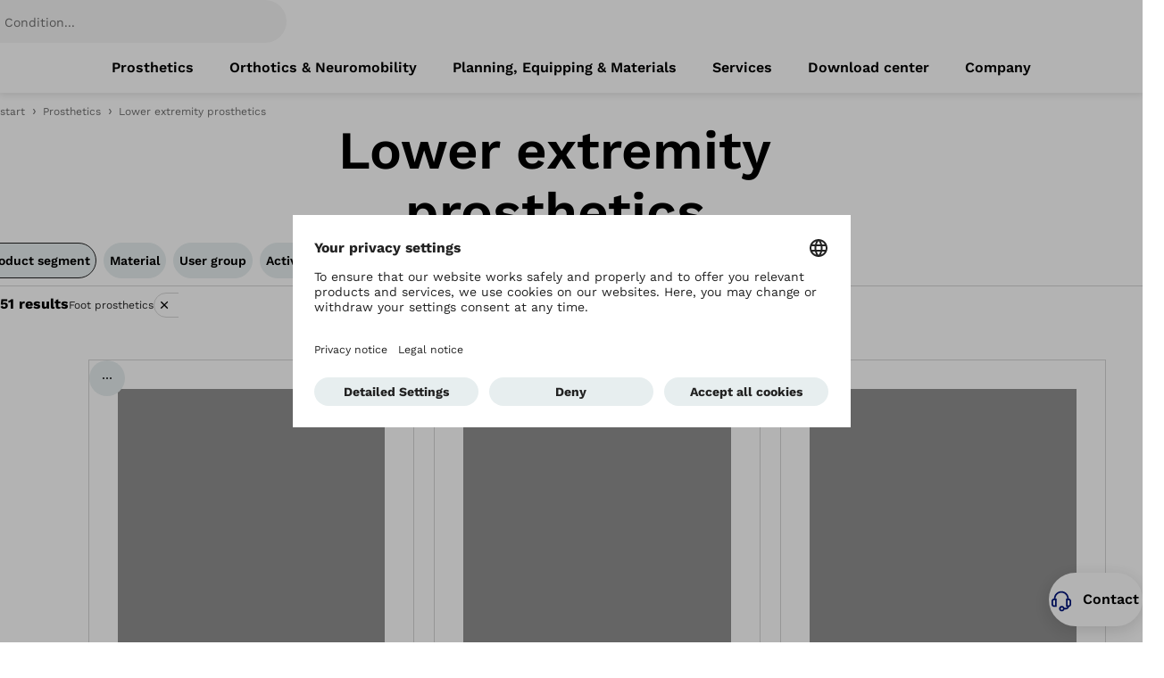

--- FILE ---
content_type: text/html; charset=utf-8
request_url: https://www.ottobock.com/en-sc/category/32334?f=categoryPathLevels_en.2%3AFoot%20prosthetics
body_size: 36687
content:
<!DOCTYPE html><html dir="ltr" lang="en-SE"><head><meta charSet="utf-8"/><meta name="viewport" content="width=device-width"/><link rel="preconnect" href="https://www.youtube.com"/><link rel="preconnect" href="https://app.usercentrics.eu"/><link rel="preconnect" href="https://app.usercentrics.eu/browser-ui/latest/loader.js"/><link rel="preconnect" href="https://api.usercentrics.eu"/><link rel="preconnect" href="//privacy-proxy.usercentrics.eu"/><link rel="preconnect" href="https://graphql.usercentrics.eu"/><link rel="preconnect" href="https://www.google-analytics.com"/><link rel="preconnect" href="https://tm.ottobock.com"/><link rel="preload" href="/_next/static/media/logo.8070adf8.svg" as="image" fetchpriority="high"/><title>Lower extremity prosthetics</title><meta name="robots" content="index, follow"/><link rel="canonical" href="https://www.ottobock.com/en-sc/category/32334"/><link rel="alternate" hrefLang="x-default" href="https://www.ottobock.com"/><meta name="next-head-count" content="15"/><link rel="shortcut icon" href="/favicon.ico"/><link rel="preload" as="image" href="/favicon.ico"/><link as="font" href="/src/assets/fonts/WorkSans-Italic.woff2" rel="preload" crossorigin="anonymous"/><link as="font" href="/src/assets/fonts/WorkSans-Regular.woff2" rel="preload" crossorigin="anonymous"/><link as="font" href="/src/assets/fonts/WorkSans-SemiBold.woff2" rel="preload" crossorigin="anonymous"/><link as="font" href="/src/assets/fonts/WorkSans-Medium.woff2" rel="preload" crossorigin="anonymous"/><link as="font" href="/src/assets/fonts/WorkSans-Bold.woff2" rel="preload" crossorigin="anonymous"/><link as="font" href="/src/assets/fonts/SourceSerifPro-Italic.woff2" rel="preload" crossorigin="anonymous"/><meta property="og:site_name" content="Ottobock"/><link rel="preconnect" href="https://dev.visualwebsiteoptimizer.com"/><script type="text/javascript" id="vwoCode">window._vwo_code||(function(){var account_id=549882,version=2.1,settings_tolerance=2000,hide_element='body',hide_element_style='opacity:0 !important;filter:alpha(opacity=0) !important;background:none !important',f=false,w=window,d=document,v=d.querySelector('#vwoCode'),cK='_vwo_'+account_id+'_settings',cc={};try{var c=JSON.parse(localStorage.getItem('_vwo_'+account_id+'_config'));cc=c&&typeof c==='object'?c:{}}catch(e){}var stT=cc.stT==='session'?w.sessionStorage:w.localStorage;code={nonce:v&&v.nonce,use_existing_jquery:function(){return typeof use_existing_jquery!=='undefined'?use_existing_jquery:undefined},library_tolerance:function(){return typeof library_tolerance!=='undefined'?library_tolerance:undefined},settings_tolerance:function(){return cc.sT||settings_tolerance},hide_element_style:function(){return'{'+(cc.hES||hide_element_style)+'}'},hide_element:function(){if(performance.getEntriesByName('first-contentful-paint')[0]){return''}return typeof cc.hE==='string'?cc.hE:hide_element},getVersion:function(){return version},finish:function(e){if(!f){f=true;var t=d.getElementById('_vis_opt_path_hides');if(t)t.parentNode.removeChild(t);if(e)(new Image).src='https://dev.visualwebsiteoptimizer.com/ee.gif?a='+account_id+e}},finished:function(){return f},addScript:function(e){var t=d.createElement('script');t.type='text/javascript';if(e.src){t.src=e.src}else{t.text=e.text}v&&t.setAttribute('nonce',v.nonce);d.getElementsByTagName('head')[0].appendChild(t)},load:function(e,t){var n=this.getSettings(),i=d.createElement('script'),r=this;t=t||{};if(n){i.textContent=n;d.getElementsByTagName('head')[0].appendChild(i);if(!w.VWO||VWO.caE){stT.removeItem(cK);r.load(e)}}else{var o=new XMLHttpRequest;o.open('GET',e,true);o.withCredentials=!t.dSC;o.responseType=t.responseType||'text';o.onload=function(){if(t.onloadCb){return t.onloadCb(o,e)}if(o.status===200||o.status===304){w._vwo_code.addScript({text:o.responseText})}else{w._vwo_code.finish('&e=loading_failure:'+e)}};o.onerror=function(){if(t.onerrorCb){return t.onerrorCb(e)}w._vwo_code.finish('&e=loading_failure:'+e)};o.send()}},getSettings:function(){try{var e=stT.getItem(cK);if(!e){return}e=JSON.parse(e);if(Date.now()>e.e){stT.removeItem(cK);return}return e.s}catch(e){return}},init:function(){if(d.URL.indexOf('__vwo_disable__')>-1)return;var e=this.settings_tolerance();w._vwo_settings_timer=setTimeout(function(){w._vwo_code.finish();stT.removeItem(cK)},e);var t;if(this.hide_element()!=='body'){t=d.createElement('style');var n=this.hide_element(),i=n?n+this.hide_element_style():'',r=d.getElementsByTagName('head')[0];t.setAttribute('id','_vis_opt_path_hides');v&&t.setAttribute('nonce',v.nonce);t.setAttribute('type','text/css');if(t.styleSheet)t.styleSheet.cssText=i;else t.appendChild(d.createTextNode(i));r.appendChild(t)}else{t=d.getElementsByTagName('head')[0];var i=d.createElement('div');i.style.cssText='z-index:2147483647!important;position:fixed!important;left:0!important;top:0!important;width:100%!important;height:100%!important;background:white!important;';i.setAttribute('id','_vis_opt_path_hides');i.classList.add('_vis_hide_layer');t.parentNode.insertBefore(i,t.nextSibling)}var o=window._vis_opt_url||d.URL,s='https://dev.visualwebsiteoptimizer.com/j.php?a='+account_id+'&u='+encodeURIComponent(o)+'&vn='+version;if(w.location.search.indexOf('_vwo_xhr')!==-1){this.addScript({src:s})}else{this.load(s+'&x=true')}}};w._vwo_code=code;code.init()})();(function(){var i=window;function t(){if(i._vwo_code){var e=t.hidingStyle=document.getElementById('_vis_opt_path_hides')||t.hidingStyle;if(!i._vwo_code.finished()&&!_vwo_code.libExecuted&&(!i.VWO||!VWO.dNR)){if(!document.getElementById('_vis_opt_path_hides')){document.getElementsByTagName('head')[0].appendChild(e)}requestAnimationFrame(t)}}}t()});</script><link rel="preload" href="/_next/static/css/c47d4bdcf5de26ea.css" as="style"/><link rel="stylesheet" href="/_next/static/css/c47d4bdcf5de26ea.css" data-n-g=""/><noscript data-n-css=""></noscript><script defer="" nomodule="" src="/_next/static/chunks/polyfills-42372ed130431b0a.js"></script><script defer="" src="/_next/static/chunks/7252.713d035b1f381d0a.js"></script><script defer="" src="/_next/static/chunks/3248.1a3a37965c75c2e1.js"></script><script defer="" src="/_next/static/chunks/4286.ed46e07648ccb5ff.js"></script><script defer="" src="/_next/static/chunks/6234.28d073f2b88e4be4.js"></script><script src="/_next/static/chunks/webpack-ae698ecdaba2724e.js" defer=""></script><script src="/_next/static/chunks/framework-b0ec748c7a4c483a.js" defer=""></script><script src="/_next/static/chunks/main-cc45763d10664705.js" defer=""></script><script src="/_next/static/chunks/pages/_app-cea68b05ea2cdf94.js" defer=""></script><script src="/_next/static/chunks/9047-297457fcf6d4f417.js" defer=""></script><script src="/_next/static/chunks/9119-2abddb310dcec6c7.js" defer=""></script><script src="/_next/static/chunks/pages/category/pimcore/%5Bslug%5D-126a3b9a3dec7604.js" defer=""></script><script src="/_next/static/20260123-2/_buildManifest.js" defer=""></script><script src="/_next/static/20260123-2/_ssgManifest.js" defer=""></script></head><body><div id="__next"><div class=""><div class="modal OtbModal-module_modal OtbModal-module_modal--document-download-form" data-testid="otb-modal" aria-hidden="true"><div class="OtbModal-module_modal-content" tabindex="-1" id="modal" aria-hidden="true" aria-modal="true" aria-label="Additional content"><div data-focus-guard="true" tabindex="0" style="width:1px;height:0px;padding:0;overflow:hidden;position:fixed;top:1px;left:1px"></div><div data-focus-lock-disabled="false" class="OtbModal-module_modal__focuslock"><div tabindex="-1" class="OtbModal-module_modal__focuslock-inner"><div class="OtbModal-module_modal-content__buttonContainer"><div class="OtbButton-module_button" data-testid="modal-close-button"><button type="button" class="OtbButton-module_btn OtbButton-module_btn--tertiary OtbButton-module_btn--small OtbButton-module_btn--square OtbModal-module_modal-content__close-button"><div class="OtbButton-module_btn__icon"><div class="OtbIcon-module_icon" data-testid="otb-icon"><svg class="OtbIcon-module_svg" viewBox="0 0 32 32" data-icon-name="close" aria-hidden="true"><path d="M25.428 27.314l-9.428-9.428-9.428 9.428-1.886-1.886 9.428-9.428-9.428-9.428 1.886-1.886 9.428 9.428 9.428-9.428 1.886 1.886-9.428 9.428 9.428 9.428-1.886 1.886z"></path></svg></div></div><span class="OtbButton-module_btn__label">Close</span></button></div></div><div data-testid="otb-document-download-form"></div></div></div><div data-focus-guard="true" tabindex="0" style="width:1px;height:0px;padding:0;overflow:hidden;position:fixed;top:1px;left:1px"></div></div></div><header id="otb-header" data-testid="otb-header" class="OtbHeader-module_header OtbHeader-module_header--version-1 OtbHeader-module_header--shadow"><div class="OtbHeader-module_header__container" id="otb-header__container" data-testid="otb-header__container"><div class="OtbHeader-module_header__logo"><a href="/en-sc" title="Ottobock" class="OtbHeader-module_header__logo__link" id="headerLogo"><img alt="Ottobock" fetchpriority="high" width="189" height="30" decoding="async" data-nimg="1" style="color:transparent" src="/_next/static/media/logo.8070adf8.svg"/></a></div><div class="OtbHeader-module_header__search"><app-header-search searchResultsNumber="0" searchSuggestions="" mostSearched="" i18n="[object Object]" searchIsValid="false" withReact="true"></app-header-search></div><div class="OtbHeader-module_header__actions"><button type="button" class="OtbHeader-module_header__actions__button OtbHeader-module_header__actions__button--menu"><div class="OtbIcon-module_icon ltr OtbHeader-module_header__actions__icon" data-testid="otb-icon"><svg class="OtbIcon-module_svg" viewBox="0 0 32 32" data-icon-name="burger" aria-hidden="true"><path d="M26.667 21.333v2.667h-21.333v-2.667h21.333zM22.667 14.667v2.667h-17.333v-2.667h17.333zM26.667 8v2.667h-21.333v-2.667h21.333z"></path></svg></div><span class="OtbHeader-module_header__menu-label">Open menu</span></button></div><div class="OtbHeader-module_header__navigation"><nav class="OtbMainNavigation-module_main-navigation"><ul class="OtbMainNavigation-module_main-navigation__list"><li class="OtbMainNavigation-module_main-navigation__list__item"><a class="OtbMainNavigation-module_main-navigation__link" role="link" tabindex="0" href="/en-sc/products/prosthetics" title="Prosthetics"><span class="OtbMainNavigation-module_main-navigation__link__label">Prosthetics</span></a></li><li class="OtbMainNavigation-module_main-navigation__list__item"><a class="OtbMainNavigation-module_main-navigation__link" role="link" tabindex="0" href="/en-sc/orthotics-and-neuromobility" title="Orthotics &amp; Neuromobility"><span class="OtbMainNavigation-module_main-navigation__link__label">Orthotics &amp; Neuromobility</span></a></li><li class="OtbMainNavigation-module_main-navigation__list__item"><a class="OtbMainNavigation-module_main-navigation__link" role="link" tabindex="0" href="/en-sc/ottobock-planning-and-equipping" title="Planning, Equipping &amp; Materials"><span class="OtbMainNavigation-module_main-navigation__link__label">Planning, Equipping &amp; Materials</span></a></li><li class="OtbMainNavigation-module_main-navigation__list__item"><a class="OtbMainNavigation-module_main-navigation__link" role="link" tabindex="0" href="/en-sc/services" title="Services"><span class="OtbMainNavigation-module_main-navigation__link__label">Services</span></a></li><li class="OtbMainNavigation-module_main-navigation__list__item"><a class="OtbMainNavigation-module_main-navigation__link" role="link" tabindex="0" href="/en-sc/download-center" title="Download Center"><span class="OtbMainNavigation-module_main-navigation__link__label">Download center</span></a></li><li class="OtbMainNavigation-module_main-navigation__list__item"><a class="OtbMainNavigation-module_main-navigation__link" role="link" tabindex="0" href="https://corporate.ottobock.com/en" title="Ottobock worldwide – The Human Empowerment Company"><span class="OtbMainNavigation-module_main-navigation__link__label">Company</span></a></li></ul></nav><app-navigation-offcanvas logoLink="[object Object]" activePageRoute="" links="[object Object],[object Object],[object Object],[object Object],[object Object],[object Object]" languageSettings="[object Object]" withReact="true" showCountryModalBtn="true" i18n="[object Object]"><img src="/_next/static/media/logo.8070adf8.svg" alt="Ottobock" slot="logoImage" width="126" height="20"/></app-navigation-offcanvas></div></div></header><div class="page-breadcrumb"><div class="container"><div data-testid="otb-breadcrumb"><nav class="OtbBreadcrumb-module_breadcrumb OtbBreadcrumb-module_breadcrumb--expandable" aria-label="Page breadcrumb"><ol class="OtbBreadcrumb-module_breadcrumb__list"><li><button type="button" data-testid="otb-breadcrumb-expand-cta" class="OtbBreadcrumb-module_breadcrumb__list__item--see-all__button">See all</button></li><li data-testid="otb-breadcrumb-entry" class="OtbBreadcrumb-module_breadcrumb__list__item" aria-current="false"><a data-testid="otb-breadcrumb-entry-link" data-entry-count="1" class="OtbBreadcrumb-module_breadcrumb-link" href="/en-sc/home" title="Start" target="_self">start</a></li><li data-testid="otb-breadcrumb-entry" class="OtbBreadcrumb-module_breadcrumb__list__item OtbBreadcrumb-module_breadcrumb__list__item--alsoShown" aria-current="false"><a data-testid="otb-breadcrumb-entry-link" data-entry-count="2" class="OtbBreadcrumb-module_breadcrumb-link" href="/en-sc/category/32333" title="Prosthetics">Prosthetics</a></li><li data-testid="otb-breadcrumb-entry" class="OtbBreadcrumb-module_breadcrumb__list__item OtbBreadcrumb-module_breadcrumb__list__item--last" aria-current="page"><div data-testid="otb-breadcrumb-last" class="OtbBreadcrumb-module_breadcrumb-link">Lower extremity prosthetics</div></li></ol></nav></div></div></div><main class="category-page category-page-32334"><div class="page-heading"><section class="OtbTextMedia-module_text-media OtbTextMedia-module_text-media--media-no-media" data-testid="otb-text-media"><div class="OtbTextMedia-module_text-media__container"><div class="OtbTextMedia-module_text-media__row"><div class="OtbTextMedia-module_text-media__text"><div data-testid="otb-text-media-heading" class="OtbTextMedia-module_text-media__text__heading" data-contentful-field-id="headline"><h1>Lower extremity prosthetics</h1></div></div></div></div></section></div><app-filter-bar variant="product-filter" filters="[object Object],[object Object],[object Object],[object Object],[object Object],[object Object]" offCanvasFilters="[object Object],[object Object],[object Object],[object Object],[object Object],[object Object]" filterResults="136" offCanvasFilterResults="136" i18n="[object Object]"></app-filter-bar><div class="search-results"><div class="search-results-container container"><section class="OtbTextMedia-module_text-media OtbTextMedia-module_text-media--media-bottom OtbTextMedia-module_text-media--no-space" data-testid="otb-text-media"><div class="OtbTextMedia-module_text-media__container"><div class="OtbTextMedia-module_text-media__row"><div data-testid="otb-text-media-media-element" class="OtbTextMedia-module_text-media__media" data-contentful-field-id="content"><div><div class="OtbListView-module_list-view--product OtbListView-module_list-view--4cols" data-testid="otb-list-view" slot="media"><ul data-testid="otb-list-view-list" class="OtbListView-module_list-view__list"><div class="card OtbCard-module_card OtbCard-module_card--product" data-testid="otb-card"><div class="OtbCard-module_card__media" data-contentful-field-id="asset"><div class="ltr" data-testid="otb-media" data-variant="image" data-src="https://res.cloudinary.com/ottobock-se/image/upload/ar_1:1,b_white,c_fill,g_auto,w_430/f_avif/v1/Product-Management/Lower%20limb%20prosthetics/Feet/Mechanical%20feet/Lo%20rider/1E57%20-%20Lo%20Rider/Images-product/1To1-2313422?_a=BAMCkGhK0" data-aspect-ratio="1by1" data-size="100vw"><figure class="OtbMedia-module_media OtbMedia-module_media--ratio-1by1"><div class="OtbMedia-module_media__element-wrapper"><img class="OtbMedia-module_media__element lazy" src="data:image/svg+xml,%3Csvg%20xmlns=&#x27;http://www.w3.org/2000/svg&#x27;%20viewBox=&#x27;0%200%201%201&#x27;%3E%3C/svg%3E" data-src="https://res.cloudinary.com/ottobock-se/image/upload/ar_1:1,b_white,c_fill,g_auto,w_430/f_avif/v1/Product-Management/Lower%20limb%20prosthetics/Feet/Mechanical%20feet/Lo%20rider/1E57%20-%20Lo%20Rider/Images-product/1To1-2313422?_a=BAMCkGhK0" data-sizes="100vw" alt="Foot prosthetics-1E57-65371" aria-label="Foot prosthetics-1E57-65371" width="1000" height="1000"/></div><div class="OtbMedia-module_media__info__only-paginator"></div></figure></div></div><div class="OtbCard-module_card__dropdown"><app-product-dropdown url="/en-sc/product/1E57-65371" links="[{&quot;label&quot;:&quot;Product details&quot;,&quot;hash&quot;:&quot;&quot;},{&quot;label&quot;:&quot;Specifications&quot;,&quot;hash&quot;:&quot;technical-data&quot;},{&quot;label&quot;:&quot;Download&quot;,&quot;hash&quot;:&quot;downloads&quot;}]"></app-product-dropdown></div><div class="OtbCard-module_card__top-line" data-contentful-field-id="topline"><div class="top-line-wrapper"><span class="OtbLink-module_link OtbLink-module_link--primary" data-testid="otb-link"><a class="OtbLink-module_link-anchor" href="/en-sc/product/1E57-65371" target="" title=""><span><b>1E57</b></span></a></span><span>Foot prosthetics</span></div></div><div class="OtbCard-module_card__heading" data-contentful-field-id="headline"><div slot="heading" class="h5"><span class="OtbLink-module_link OtbLink-module_link--tertiary" data-testid="otb-link"><a class="OtbLink-module_link-anchor" href="/en-sc/product/1E57-65371" target="" title=""><span>Lo Rider</span></a></span></div></div><div class="OtbCard-module_card__content" data-contentful-field-id="asset"><div></div></div><div class="OtbCard-module_card__cta"><span class="OtbLink-module_link OtbLink-module_link--chevron" data-testid="otb-link"><a class="OtbLink-module_link-anchor" href="/en-sc/product/1E57-65371" target="" title=""><span class="OtbLink-module_link__label"><span class="OtbLink-module_link__label__text">Product details</span><span>›</span></span></a></span></div><div class="OtbCard-module_card__divider"></div></div><div class="card OtbCard-module_card OtbCard-module_card--product" data-testid="otb-card"><div class="OtbCard-module_card__media" data-contentful-field-id="asset"><div class="ltr" data-testid="otb-media" data-variant="image" data-src="https://res.cloudinary.com/ottobock-se/image/upload/ar_1:1,b_white,c_fill,g_auto,w_430/f_avif/v1/Product-Management/Lower%20limb%20prosthetics/Feet/Kids%20feet/Maverick%20junior/F24%20-%20Maverick%20junior/Images-product/1To1-5118435?_a=BAMCkGhK0" data-aspect-ratio="1by1" data-size="100vw"><figure class="OtbMedia-module_media OtbMedia-module_media--ratio-1by1"><div class="OtbMedia-module_media__element-wrapper"><img class="OtbMedia-module_media__element lazy" src="data:image/svg+xml,%3Csvg%20xmlns=&#x27;http://www.w3.org/2000/svg&#x27;%20viewBox=&#x27;0%200%201%201&#x27;%3E%3C/svg%3E" data-src="https://res.cloudinary.com/ottobock-se/image/upload/ar_1:1,b_white,c_fill,g_auto,w_430/f_avif/v1/Product-Management/Lower%20limb%20prosthetics/Feet/Kids%20feet/Maverick%20junior/F24%20-%20Maverick%20junior/Images-product/1To1-5118435?_a=BAMCkGhK0" data-sizes="100vw" alt="Foot prosthetics-F24-65358" aria-label="Foot prosthetics-F24-65358" width="1000" height="1000"/></div><div class="OtbMedia-module_media__info__only-paginator"></div></figure></div></div><div class="OtbCard-module_card__dropdown"><app-product-dropdown url="/en-sc/product/F24-65358" links="[{&quot;label&quot;:&quot;Product details&quot;,&quot;hash&quot;:&quot;&quot;},{&quot;label&quot;:&quot;Specifications&quot;,&quot;hash&quot;:&quot;technical-data&quot;},{&quot;label&quot;:&quot;Download&quot;,&quot;hash&quot;:&quot;downloads&quot;}]"></app-product-dropdown></div><div class="OtbCard-module_card__top-line" data-contentful-field-id="topline"><div class="top-line-wrapper"><span class="OtbLink-module_link OtbLink-module_link--primary" data-testid="otb-link"><a class="OtbLink-module_link-anchor" href="/en-sc/product/F24-65358" target="" title=""><span><b>F24</b></span></a></span><span>Foot prosthetics</span></div></div><div class="OtbCard-module_card__heading" data-contentful-field-id="headline"><div slot="heading" class="h5"><span class="OtbLink-module_link OtbLink-module_link--tertiary" data-testid="otb-link"><a class="OtbLink-module_link-anchor" href="/en-sc/product/F24-65358" target="" title=""><span>Maverick junior</span></a></span></div></div><div class="OtbCard-module_card__content" data-contentful-field-id="asset"><div></div></div><div class="OtbCard-module_card__cta"><span class="OtbLink-module_link OtbLink-module_link--chevron" data-testid="otb-link"><a class="OtbLink-module_link-anchor" href="/en-sc/product/F24-65358" target="" title=""><span class="OtbLink-module_link__label"><span class="OtbLink-module_link__label__text">Product details</span><span>›</span></span></a></span></div><div class="OtbCard-module_card__divider"></div></div><div class="card OtbCard-module_card OtbCard-module_card--product" data-testid="otb-card"><div class="OtbCard-module_card__media" data-contentful-field-id="asset"><div class="ltr" data-testid="otb-media" data-variant="image" data-src="https://res.cloudinary.com/ottobock-se/image/upload/ar_1:1,b_white,c_fill,g_auto,w_430/f_avif/v1/Product-Management/Lower%20limb%20prosthetics/Liners/TT%20liners/Skeo%20liners/6Y700/Images-product/1To1-3089677?_a=BAMCkGhK0" data-aspect-ratio="1by1" data-size="100vw"><figure class="OtbMedia-module_media OtbMedia-module_media--ratio-1by1"><div class="OtbMedia-module_media__element-wrapper"><img class="OtbMedia-module_media__element lazy" src="data:image/svg+xml,%3Csvg%20xmlns=&#x27;http://www.w3.org/2000/svg&#x27;%20viewBox=&#x27;0%200%201%201&#x27;%3E%3C/svg%3E" data-src="https://res.cloudinary.com/ottobock-se/image/upload/ar_1:1,b_white,c_fill,g_auto,w_430/f_avif/v1/Product-Management/Lower%20limb%20prosthetics/Liners/TT%20liners/Skeo%20liners/6Y700/Images-product/1To1-3089677?_a=BAMCkGhK0" data-sizes="100vw" alt="Prosthetic liners-6Y700-63613" aria-label="Prosthetic liners-6Y700-63613" width="1000" height="1000"/></div><div class="OtbMedia-module_media__info__only-paginator"></div></figure></div></div><div class="OtbCard-module_card__dropdown"><app-product-dropdown url="/en-sc/product/6Y700-63613" links="[{&quot;label&quot;:&quot;Product details&quot;,&quot;hash&quot;:&quot;&quot;},{&quot;label&quot;:&quot;Specifications&quot;,&quot;hash&quot;:&quot;technical-data&quot;},{&quot;label&quot;:&quot;Download&quot;,&quot;hash&quot;:&quot;downloads&quot;}]"></app-product-dropdown></div><div class="OtbCard-module_card__top-line" data-contentful-field-id="topline"><div class="top-line-wrapper"><span class="OtbLink-module_link OtbLink-module_link--primary" data-testid="otb-link"><a class="OtbLink-module_link-anchor" href="/en-sc/product/6Y700-63613" target="" title=""><span><b>6Y700</b></span></a></span><span>Prosthetic liners</span></div></div><div class="OtbCard-module_card__heading" data-contentful-field-id="headline"><div slot="heading" class="h5"><span class="OtbLink-module_link OtbLink-module_link--tertiary" data-testid="otb-link"><a class="OtbLink-module_link-anchor" href="/en-sc/product/6Y700-63613" target="" title=""><span>Skeo Unique</span></a></span></div></div><div class="OtbCard-module_card__content" data-contentful-field-id="asset"><div></div></div><div class="OtbCard-module_card__cta"><span class="OtbLink-module_link OtbLink-module_link--chevron" data-testid="otb-link"><a class="OtbLink-module_link-anchor" href="/en-sc/product/6Y700-63613" target="" title=""><span class="OtbLink-module_link__label"><span class="OtbLink-module_link__label__text">Product details</span><span>›</span></span></a></span></div><div class="OtbCard-module_card__divider"></div></div><div class="card OtbCard-module_card OtbCard-module_card--product" data-testid="otb-card"><div class="OtbCard-module_card__media" data-contentful-field-id="asset"><div class="ltr" data-testid="otb-media" data-variant="image" data-src="https://res.cloudinary.com/ottobock-se/image/upload/ar_1:1,b_white,c_fill,g_auto,w_430/f_avif/v1/Product-Management/Lower%20limb%20prosthetics/Liners/TT%20liners/Uneo%20liners/6Y523/Images-product/1To1-2592286?_a=BAMCkGhK0" data-aspect-ratio="1by1" data-size="100vw"><figure class="OtbMedia-module_media OtbMedia-module_media--ratio-1by1"><div class="OtbMedia-module_media__element-wrapper"><img class="OtbMedia-module_media__element lazy" src="data:image/svg+xml,%3Csvg%20xmlns=&#x27;http://www.w3.org/2000/svg&#x27;%20viewBox=&#x27;0%200%201%201&#x27;%3E%3C/svg%3E" data-src="https://res.cloudinary.com/ottobock-se/image/upload/ar_1:1,b_white,c_fill,g_auto,w_430/f_avif/v1/Product-Management/Lower%20limb%20prosthetics/Liners/TT%20liners/Uneo%20liners/6Y523/Images-product/1To1-2592286?_a=BAMCkGhK0" data-sizes="100vw" alt="Prosthetic liners-6Y523-63610" aria-label="Prosthetic liners-6Y523-63610" width="1000" height="1000"/></div><div class="OtbMedia-module_media__info__only-paginator"></div></figure></div></div><div class="OtbCard-module_card__dropdown"><app-product-dropdown url="/en-sc/product/6Y523-63610" links="[{&quot;label&quot;:&quot;Product details&quot;,&quot;hash&quot;:&quot;&quot;},{&quot;label&quot;:&quot;Specifications&quot;,&quot;hash&quot;:&quot;technical-data&quot;},{&quot;label&quot;:&quot;Download&quot;,&quot;hash&quot;:&quot;downloads&quot;}]"></app-product-dropdown></div><div class="OtbCard-module_card__top-line" data-contentful-field-id="topline"><div class="top-line-wrapper"><span class="OtbLink-module_link OtbLink-module_link--primary" data-testid="otb-link"><a class="OtbLink-module_link-anchor" href="/en-sc/product/6Y523-63610" target="" title=""><span><b>6Y523</b></span></a></span><span>Prosthetic liners</span></div></div><div class="OtbCard-module_card__heading" data-contentful-field-id="headline"><div slot="heading" class="h5"><span class="OtbLink-module_link OtbLink-module_link--tertiary" data-testid="otb-link"><a class="OtbLink-module_link-anchor" href="/en-sc/product/6Y523-63610" target="" title=""><span>Uneo / Uneo Skinguard</span></a></span></div></div><div class="OtbCard-module_card__content" data-contentful-field-id="asset"><div></div></div><div class="OtbCard-module_card__cta"><span class="OtbLink-module_link OtbLink-module_link--chevron" data-testid="otb-link"><a class="OtbLink-module_link-anchor" href="/en-sc/product/6Y523-63610" target="" title=""><span class="OtbLink-module_link__label"><span class="OtbLink-module_link__label__text">Product details</span><span>›</span></span></a></span></div><div class="OtbCard-module_card__divider"></div></div><div class="card OtbCard-module_card OtbCard-module_card--product" data-testid="otb-card"><div class="OtbCard-module_card__media" data-contentful-field-id="asset"><div class="ltr" data-testid="otb-media" data-variant="image" data-src="https://res.cloudinary.com/ottobock-se/image/upload/ar_1:1,b_white,c_fill,g_auto,w_430/f_avif/v1/Product-Management/Lower%20limb%20prosthetics/Liners/TT%20liners/Uneo%20liners/6Y522/Images-product/1To1-2901205?_a=BAMCkGhK0" data-aspect-ratio="1by1" data-size="100vw"><figure class="OtbMedia-module_media OtbMedia-module_media--ratio-1by1"><div class="OtbMedia-module_media__element-wrapper"><img class="OtbMedia-module_media__element lazy" src="data:image/svg+xml,%3Csvg%20xmlns=&#x27;http://www.w3.org/2000/svg&#x27;%20viewBox=&#x27;0%200%201%201&#x27;%3E%3C/svg%3E" data-src="https://res.cloudinary.com/ottobock-se/image/upload/ar_1:1,b_white,c_fill,g_auto,w_430/f_avif/v1/Product-Management/Lower%20limb%20prosthetics/Liners/TT%20liners/Uneo%20liners/6Y522/Images-product/1To1-2901205?_a=BAMCkGhK0" data-sizes="100vw" alt="Prosthetic liners-6Y522-63609" aria-label="Prosthetic liners-6Y522-63609" width="1000" height="1000"/></div><div class="OtbMedia-module_media__info__only-paginator"></div></figure></div></div><div class="OtbCard-module_card__dropdown"><app-product-dropdown url="/en-sc/product/6Y522-63609" links="[{&quot;label&quot;:&quot;Product details&quot;,&quot;hash&quot;:&quot;&quot;},{&quot;label&quot;:&quot;Specifications&quot;,&quot;hash&quot;:&quot;technical-data&quot;},{&quot;label&quot;:&quot;Download&quot;,&quot;hash&quot;:&quot;downloads&quot;}]"></app-product-dropdown></div><div class="OtbCard-module_card__top-line" data-contentful-field-id="topline"><div class="top-line-wrapper"><span class="OtbLink-module_link OtbLink-module_link--primary" data-testid="otb-link"><a class="OtbLink-module_link-anchor" href="/en-sc/product/6Y522-63609" target="" title=""><span><b>6Y522</b></span></a></span><span>Prosthetic liners</span></div></div><div class="OtbCard-module_card__heading" data-contentful-field-id="headline"><div slot="heading" class="h5"><span class="OtbLink-module_link OtbLink-module_link--tertiary" data-testid="otb-link"><a class="OtbLink-module_link-anchor" href="/en-sc/product/6Y522-63609" target="" title=""><span>Uneo Pure / Uneo Skinguard</span></a></span></div></div><div class="OtbCard-module_card__content" data-contentful-field-id="asset"><div></div></div><div class="OtbCard-module_card__cta"><span class="OtbLink-module_link OtbLink-module_link--chevron" data-testid="otb-link"><a class="OtbLink-module_link-anchor" href="/en-sc/product/6Y522-63609" target="" title=""><span class="OtbLink-module_link__label"><span class="OtbLink-module_link__label__text">Product details</span><span>›</span></span></a></span></div><div class="OtbCard-module_card__divider"></div></div><div class="card OtbCard-module_card OtbCard-module_card--product" data-testid="otb-card"><div class="OtbCard-module_card__media" data-contentful-field-id="asset"><div class="ltr" data-testid="otb-media" data-variant="image" data-src="https://res.cloudinary.com/ottobock-se/image/upload/ar_1:1,b_white,c_fill,g_auto,w_430/f_avif/v1/Product-Management/Lower%20limb%20prosthetics/Post%20OP/Compression%20liners/Compression%20liners/6Y45%20-%20Compression%20liner/Images-product/4593999?_a=BAMCkGhK0" data-aspect-ratio="1by1" data-size="100vw"><figure class="OtbMedia-module_media OtbMedia-module_media--ratio-1by1"><div class="OtbMedia-module_media__element-wrapper"><img class="OtbMedia-module_media__element lazy" src="data:image/svg+xml,%3Csvg%20xmlns=&#x27;http://www.w3.org/2000/svg&#x27;%20viewBox=&#x27;0%200%201%201&#x27;%3E%3C/svg%3E" data-src="https://res.cloudinary.com/ottobock-se/image/upload/ar_1:1,b_white,c_fill,g_auto,w_430/f_avif/v1/Product-Management/Lower%20limb%20prosthetics/Post%20OP/Compression%20liners/Compression%20liners/6Y45%20-%20Compression%20liner/Images-product/4593999?_a=BAMCkGhK0" data-sizes="100vw" alt="Prosthetic liners-6Y45-63605" aria-label="Prosthetic liners-6Y45-63605" width="1000" height="1000"/></div><div class="OtbMedia-module_media__info__only-paginator"></div></figure></div></div><div class="OtbCard-module_card__dropdown"><app-product-dropdown url="/en-sc/product/6Y45-63605" links="[{&quot;label&quot;:&quot;Product details&quot;,&quot;hash&quot;:&quot;&quot;},{&quot;label&quot;:&quot;Specifications&quot;,&quot;hash&quot;:&quot;technical-data&quot;},{&quot;label&quot;:&quot;Download&quot;,&quot;hash&quot;:&quot;downloads&quot;}]"></app-product-dropdown></div><div class="OtbCard-module_card__top-line" data-contentful-field-id="topline"><div class="top-line-wrapper"><span class="OtbLink-module_link OtbLink-module_link--primary" data-testid="otb-link"><a class="OtbLink-module_link-anchor" href="/en-sc/product/6Y45-63605" target="" title=""><span><b>6Y45</b></span></a></span><span>Prosthetic liners</span></div></div><div class="OtbCard-module_card__heading" data-contentful-field-id="headline"><div slot="heading" class="h5"><span class="OtbLink-module_link OtbLink-module_link--tertiary" data-testid="otb-link"><a class="OtbLink-module_link-anchor" href="/en-sc/product/6Y45-63605" target="" title=""><span>Compression Liner</span></a></span></div></div><div class="OtbCard-module_card__content" data-contentful-field-id="asset"><div></div></div><div class="OtbCard-module_card__cta"><span class="OtbLink-module_link OtbLink-module_link--chevron" data-testid="otb-link"><a class="OtbLink-module_link-anchor" href="/en-sc/product/6Y45-63605" target="" title=""><span class="OtbLink-module_link__label"><span class="OtbLink-module_link__label__text">Product details</span><span>›</span></span></a></span></div><div class="OtbCard-module_card__divider"></div></div><div class="card OtbCard-module_card OtbCard-module_card--product" data-testid="otb-card"><div class="OtbCard-module_card__media" data-contentful-field-id="asset"><div class="ltr" data-testid="otb-media" data-variant="image" data-src="https://res.cloudinary.com/ottobock-se/image/upload/ar_1:1,b_white,c_fill,g_auto,w_430/f_avif/v1/Product-Management/Lower%20limb%20prosthetics/Post%20OP/Compression%20liners/Compression%20liners/6Y44%20-%20Compression%20liner/Images-product/4594008?_a=BAMCkGhK0" data-aspect-ratio="1by1" data-size="100vw"><figure class="OtbMedia-module_media OtbMedia-module_media--ratio-1by1"><div class="OtbMedia-module_media__element-wrapper"><img class="OtbMedia-module_media__element lazy" src="data:image/svg+xml,%3Csvg%20xmlns=&#x27;http://www.w3.org/2000/svg&#x27;%20viewBox=&#x27;0%200%201%201&#x27;%3E%3C/svg%3E" data-src="https://res.cloudinary.com/ottobock-se/image/upload/ar_1:1,b_white,c_fill,g_auto,w_430/f_avif/v1/Product-Management/Lower%20limb%20prosthetics/Post%20OP/Compression%20liners/Compression%20liners/6Y44%20-%20Compression%20liner/Images-product/4594008?_a=BAMCkGhK0" data-sizes="100vw" alt="Prosthetic liners-6Y44-63604" aria-label="Prosthetic liners-6Y44-63604" width="1000" height="1000"/></div><div class="OtbMedia-module_media__info__only-paginator"></div></figure></div></div><div class="OtbCard-module_card__dropdown"><app-product-dropdown url="/en-sc/product/6Y44-63604" links="[{&quot;label&quot;:&quot;Product details&quot;,&quot;hash&quot;:&quot;&quot;},{&quot;label&quot;:&quot;Specifications&quot;,&quot;hash&quot;:&quot;technical-data&quot;},{&quot;label&quot;:&quot;Download&quot;,&quot;hash&quot;:&quot;downloads&quot;}]"></app-product-dropdown></div><div class="OtbCard-module_card__top-line" data-contentful-field-id="topline"><div class="top-line-wrapper"><span class="OtbLink-module_link OtbLink-module_link--primary" data-testid="otb-link"><a class="OtbLink-module_link-anchor" href="/en-sc/product/6Y44-63604" target="" title=""><span><b>6Y44</b></span></a></span><span>Prosthetic liners</span></div></div><div class="OtbCard-module_card__heading" data-contentful-field-id="headline"><div slot="heading" class="h5"><span class="OtbLink-module_link OtbLink-module_link--tertiary" data-testid="otb-link"><a class="OtbLink-module_link-anchor" href="/en-sc/product/6Y44-63604" target="" title=""><span>Compression Liner</span></a></span></div></div><div class="OtbCard-module_card__content" data-contentful-field-id="asset"><div></div></div><div class="OtbCard-module_card__cta"><span class="OtbLink-module_link OtbLink-module_link--chevron" data-testid="otb-link"><a class="OtbLink-module_link-anchor" href="/en-sc/product/6Y44-63604" target="" title=""><span class="OtbLink-module_link__label"><span class="OtbLink-module_link__label__text">Product details</span><span>›</span></span></a></span></div><div class="OtbCard-module_card__divider"></div></div><div class="card OtbCard-module_card OtbCard-module_card--product" data-testid="otb-card"><div class="OtbCard-module_card__media" data-contentful-field-id="asset"><div class="ltr" data-testid="otb-media" data-variant="image" data-src="https://res.cloudinary.com/ottobock-se/image/upload/ar_1:1,b_white,c_fill,g_auto,w_430/f_avif/v1/Product-Management/Lower%20limb%20prosthetics/Liners/TT%20liners/Skeo%20liners/6Y43/Images-product/1To1-2509425?_a=BAMCkGhK0" data-aspect-ratio="1by1" data-size="100vw"><figure class="OtbMedia-module_media OtbMedia-module_media--ratio-1by1"><div class="OtbMedia-module_media__element-wrapper"><img class="OtbMedia-module_media__element lazy" src="data:image/svg+xml,%3Csvg%20xmlns=&#x27;http://www.w3.org/2000/svg&#x27;%20viewBox=&#x27;0%200%201%201&#x27;%3E%3C/svg%3E" data-src="https://res.cloudinary.com/ottobock-se/image/upload/ar_1:1,b_white,c_fill,g_auto,w_430/f_avif/v1/Product-Management/Lower%20limb%20prosthetics/Liners/TT%20liners/Skeo%20liners/6Y43/Images-product/1To1-2509425?_a=BAMCkGhK0" data-sizes="100vw" alt="Prosthetic liners-6Y43-63603" aria-label="Prosthetic liners-6Y43-63603" width="1000" height="1000"/></div><div class="OtbMedia-module_media__info__only-paginator"></div></figure></div></div><div class="OtbCard-module_card__dropdown"><app-product-dropdown url="/en-sc/product/6Y43-63603" links="[{&quot;label&quot;:&quot;Product details&quot;,&quot;hash&quot;:&quot;&quot;},{&quot;label&quot;:&quot;Specifications&quot;,&quot;hash&quot;:&quot;technical-data&quot;},{&quot;label&quot;:&quot;Download&quot;,&quot;hash&quot;:&quot;downloads&quot;}]"></app-product-dropdown></div><div class="OtbCard-module_card__top-line" data-contentful-field-id="topline"><div class="top-line-wrapper"><span class="OtbLink-module_link OtbLink-module_link--primary" data-testid="otb-link"><a class="OtbLink-module_link-anchor" href="/en-sc/product/6Y43-63603" target="" title=""><span><b>6Y43</b></span></a></span><span>Prosthetic liners</span></div></div><div class="OtbCard-module_card__heading" data-contentful-field-id="headline"><div slot="heading" class="h5"><span class="OtbLink-module_link OtbLink-module_link--tertiary" data-testid="otb-link"><a class="OtbLink-module_link-anchor" href="/en-sc/product/6Y43-63603" target="" title=""><span>Skeo Pure</span></a></span></div></div><div class="OtbCard-module_card__content" data-contentful-field-id="asset"><div></div></div><div class="OtbCard-module_card__cta"><span class="OtbLink-module_link OtbLink-module_link--chevron" data-testid="otb-link"><a class="OtbLink-module_link-anchor" href="/en-sc/product/6Y43-63603" target="" title=""><span class="OtbLink-module_link__label"><span class="OtbLink-module_link__label__text">Product details</span><span>›</span></span></a></span></div><div class="OtbCard-module_card__divider"></div></div><div class="card OtbCard-module_card OtbCard-module_card--product" data-testid="otb-card"><div class="OtbCard-module_card__media" data-contentful-field-id="asset"><div class="ltr" data-testid="otb-media" data-variant="image" data-src="https://res.cloudinary.com/ottobock-se/image/upload/ar_1:1,b_white,c_fill,g_auto,w_430/f_avif/v1/Product-Management/Lower%20limb%20prosthetics/Liners/TT%20liners/Skeo%20liners/6Y41/Images-product/1To1-2202284?_a=BAMCkGhK0" data-aspect-ratio="1by1" data-size="100vw"><figure class="OtbMedia-module_media OtbMedia-module_media--ratio-1by1"><div class="OtbMedia-module_media__element-wrapper"><img class="OtbMedia-module_media__element lazy" src="data:image/svg+xml,%3Csvg%20xmlns=&#x27;http://www.w3.org/2000/svg&#x27;%20viewBox=&#x27;0%200%201%201&#x27;%3E%3C/svg%3E" data-src="https://res.cloudinary.com/ottobock-se/image/upload/ar_1:1,b_white,c_fill,g_auto,w_430/f_avif/v1/Product-Management/Lower%20limb%20prosthetics/Liners/TT%20liners/Skeo%20liners/6Y41/Images-product/1To1-2202284?_a=BAMCkGhK0" data-sizes="100vw" alt="Prosthetic liners-6Y41-63601" aria-label="Prosthetic liners-6Y41-63601" width="1000" height="1000"/></div><div class="OtbMedia-module_media__info__only-paginator"></div></figure></div></div><div class="OtbCard-module_card__dropdown"><app-product-dropdown url="/en-sc/product/6Y41-63601" links="[{&quot;label&quot;:&quot;Product details&quot;,&quot;hash&quot;:&quot;&quot;},{&quot;label&quot;:&quot;Specifications&quot;,&quot;hash&quot;:&quot;technical-data&quot;},{&quot;label&quot;:&quot;Download&quot;,&quot;hash&quot;:&quot;downloads&quot;}]"></app-product-dropdown></div><div class="OtbCard-module_card__top-line" data-contentful-field-id="topline"><div class="top-line-wrapper"><span class="OtbLink-module_link OtbLink-module_link--primary" data-testid="otb-link"><a class="OtbLink-module_link-anchor" href="/en-sc/product/6Y41-63601" target="" title=""><span><b>6Y41</b></span></a></span><span>Prosthetic liners</span></div></div><div class="OtbCard-module_card__heading" data-contentful-field-id="headline"><div slot="heading" class="h5"><span class="OtbLink-module_link OtbLink-module_link--tertiary" data-testid="otb-link"><a class="OtbLink-module_link-anchor" href="/en-sc/product/6Y41-63601" target="" title=""><span>Skeo Pure</span></a></span></div></div><div class="OtbCard-module_card__content" data-contentful-field-id="asset"><div></div></div><div class="OtbCard-module_card__cta"><span class="OtbLink-module_link OtbLink-module_link--chevron" data-testid="otb-link"><a class="OtbLink-module_link-anchor" href="/en-sc/product/6Y41-63601" target="" title=""><span class="OtbLink-module_link__label"><span class="OtbLink-module_link__label__text">Product details</span><span>›</span></span></a></span></div><div class="OtbCard-module_card__divider"></div></div><div class="card OtbCard-module_card OtbCard-module_card--product" data-testid="otb-card"><div class="OtbCard-module_card__media" data-contentful-field-id="asset"><div class="ltr" data-testid="otb-media" data-variant="image" data-src="https://res.cloudinary.com/ottobock-se/image/upload/ar_1:1,b_white,c_fill,g_auto,w_430/f_avif/v1/Product-Management/Lower%20limb%20prosthetics/Liners/TT%20liners/Liner%20fit%20kits/6Y400/Images-product/1To1-3089744?_a=BAMCkGhK0" data-aspect-ratio="1by1" data-size="100vw"><figure class="OtbMedia-module_media OtbMedia-module_media--ratio-1by1"><div class="OtbMedia-module_media__element-wrapper"><img class="OtbMedia-module_media__element lazy" src="data:image/svg+xml,%3Csvg%20xmlns=&#x27;http://www.w3.org/2000/svg&#x27;%20viewBox=&#x27;0%200%201%201&#x27;%3E%3C/svg%3E" data-src="https://res.cloudinary.com/ottobock-se/image/upload/ar_1:1,b_white,c_fill,g_auto,w_430/f_avif/v1/Product-Management/Lower%20limb%20prosthetics/Liners/TT%20liners/Liner%20fit%20kits/6Y400/Images-product/1To1-3089744?_a=BAMCkGhK0" data-sizes="100vw" alt="Prosthetic liners-6Y400-63600" aria-label="Prosthetic liners-6Y400-63600" width="1000" height="1000"/></div><div class="OtbMedia-module_media__info__only-paginator"></div></figure></div></div><div class="OtbCard-module_card__dropdown"><app-product-dropdown url="/en-sc/product/6Y400-63600" links="[{&quot;label&quot;:&quot;Product details&quot;,&quot;hash&quot;:&quot;&quot;},{&quot;label&quot;:&quot;Specifications&quot;,&quot;hash&quot;:&quot;technical-data&quot;},{&quot;label&quot;:&quot;Download&quot;,&quot;hash&quot;:&quot;downloads&quot;}]"></app-product-dropdown></div><div class="OtbCard-module_card__top-line" data-contentful-field-id="topline"><div class="top-line-wrapper"><span class="OtbLink-module_link OtbLink-module_link--primary" data-testid="otb-link"><a class="OtbLink-module_link-anchor" href="/en-sc/product/6Y400-63600" target="" title=""><span><b>6Y400</b></span></a></span><span>Prosthetic liners</span></div></div><div class="OtbCard-module_card__heading" data-contentful-field-id="headline"><div slot="heading" class="h5"><span class="OtbLink-module_link OtbLink-module_link--tertiary" data-testid="otb-link"><a class="OtbLink-module_link-anchor" href="/en-sc/product/6Y400-63600" target="" title=""><span>Uneo Unique</span></a></span></div></div><div class="OtbCard-module_card__content" data-contentful-field-id="asset"><div></div></div><div class="OtbCard-module_card__cta"><span class="OtbLink-module_link OtbLink-module_link--chevron" data-testid="otb-link"><a class="OtbLink-module_link-anchor" href="/en-sc/product/6Y400-63600" target="" title=""><span class="OtbLink-module_link__label"><span class="OtbLink-module_link__label__text">Product details</span><span>›</span></span></a></span></div><div class="OtbCard-module_card__divider"></div></div><div class="card OtbCard-module_card OtbCard-module_card--product" data-testid="otb-card"><div class="OtbCard-module_card__media" data-contentful-field-id="asset"><div class="ltr" data-testid="otb-media" data-variant="image" data-src="https://res.cloudinary.com/ottobock-se/image/upload/ar_1:1,b_white,c_fill,g_auto,w_430/f_avif/v1/Product-Management/Lower%20limb%20prosthetics/Sockets/Varos/Varos/6Y200%20-%20Varos%20liner/Images-product/1To1-3065249?_a=BAMCkGhK0" data-aspect-ratio="1by1" data-size="100vw"><figure class="OtbMedia-module_media OtbMedia-module_media--ratio-1by1"><div class="OtbMedia-module_media__element-wrapper"><img class="OtbMedia-module_media__element lazy" src="data:image/svg+xml,%3Csvg%20xmlns=&#x27;http://www.w3.org/2000/svg&#x27;%20viewBox=&#x27;0%200%201%201&#x27;%3E%3C/svg%3E" data-src="https://res.cloudinary.com/ottobock-se/image/upload/ar_1:1,b_white,c_fill,g_auto,w_430/f_avif/v1/Product-Management/Lower%20limb%20prosthetics/Sockets/Varos/Varos/6Y200%20-%20Varos%20liner/Images-product/1To1-3065249?_a=BAMCkGhK0" data-sizes="100vw" alt="Prosthetic liners-6Y200-63599" aria-label="Prosthetic liners-6Y200-63599" width="1000" height="1000"/></div><div class="OtbMedia-module_media__info__only-paginator"></div></figure></div></div><div class="OtbCard-module_card__dropdown"><app-product-dropdown url="/en-sc/product/6Y200-63599" links="[{&quot;label&quot;:&quot;Product details&quot;,&quot;hash&quot;:&quot;&quot;},{&quot;label&quot;:&quot;Specifications&quot;,&quot;hash&quot;:&quot;technical-data&quot;},{&quot;label&quot;:&quot;Download&quot;,&quot;hash&quot;:&quot;downloads&quot;}]"></app-product-dropdown></div><div class="OtbCard-module_card__top-line" data-contentful-field-id="topline"><div class="top-line-wrapper"><span class="OtbLink-module_link OtbLink-module_link--primary" data-testid="otb-link"><a class="OtbLink-module_link-anchor" href="/en-sc/product/6Y200-63599" target="" title=""><span><b>6Y200</b></span></a></span><span>Prosthetic liners</span></div></div><div class="OtbCard-module_card__heading" data-contentful-field-id="headline"><div slot="heading" class="h5"><span class="OtbLink-module_link OtbLink-module_link--tertiary" data-testid="otb-link"><a class="OtbLink-module_link-anchor" href="/en-sc/product/6Y200-63599" target="" title=""><span>Varos liner</span></a></span></div></div><div class="OtbCard-module_card__content" data-contentful-field-id="asset"><div></div></div><div class="OtbCard-module_card__cta"><span class="OtbLink-module_link OtbLink-module_link--chevron" data-testid="otb-link"><a class="OtbLink-module_link-anchor" href="/en-sc/product/6Y200-63599" target="" title=""><span class="OtbLink-module_link__label"><span class="OtbLink-module_link__label__text">Product details</span><span>›</span></span></a></span></div><div class="OtbCard-module_card__divider"></div></div><div class="card OtbCard-module_card OtbCard-module_card--product" data-testid="otb-card"><div class="OtbCard-module_card__media" data-contentful-field-id="asset"><div class="ltr" data-testid="otb-media" data-variant="image" data-aspect-ratio="1by1" data-size="100vw"><figure class="OtbMedia-module_media OtbMedia-module_media--ratio-1by1 OtbMedia-module_media--fallback OtbMedia-module_media--zoom-disabled"><div class="OtbMedia-module_media__element-wrapper"><img class="OtbMedia-module_media__element OtbMedia-module_media__element--fallback" src="/src/assets/images/fallback-1-1.png" data-sizes="100vw" alt="Prosthetic liners-6Y110-63595" width="1000" height="1000"/></div><div class="OtbMedia-module_media__info__only-paginator"></div></figure></div></div><div class="OtbCard-module_card__dropdown"><app-product-dropdown url="/en-sc/product/6Y110-63595" links="[{&quot;label&quot;:&quot;Product details&quot;,&quot;hash&quot;:&quot;&quot;},{&quot;label&quot;:&quot;Specifications&quot;,&quot;hash&quot;:&quot;technical-data&quot;},{&quot;label&quot;:&quot;Download&quot;,&quot;hash&quot;:&quot;downloads&quot;}]"></app-product-dropdown></div><div class="OtbCard-module_card__top-line" data-contentful-field-id="topline"><div class="top-line-wrapper"><span class="OtbLink-module_link OtbLink-module_link--primary" data-testid="otb-link"><a class="OtbLink-module_link-anchor" href="/en-sc/product/6Y110-63595" target="" title=""><span><b>6Y110</b></span></a></span><span>Prosthetic liners</span></div></div><div class="OtbCard-module_card__heading" data-contentful-field-id="headline"><div slot="heading" class="h5"><span class="OtbLink-module_link OtbLink-module_link--tertiary" data-testid="otb-link"><a class="OtbLink-module_link-anchor" href="/en-sc/product/6Y110-63595" target="" title=""><span>Skeo Sealing</span></a></span></div></div><div class="OtbCard-module_card__content" data-contentful-field-id="asset"><div></div></div><div class="OtbCard-module_card__cta"><span class="OtbLink-module_link OtbLink-module_link--chevron" data-testid="otb-link"><a class="OtbLink-module_link-anchor" href="/en-sc/product/6Y110-63595" target="" title=""><span class="OtbLink-module_link__label"><span class="OtbLink-module_link__label__text">Product details</span><span>›</span></span></a></span></div><div class="OtbCard-module_card__divider"></div></div></ul><p data-testid="otb-list-view-result" class="x-small OtbListView-module_list-view__results">12 results out of 136</p><div data-testid="otb-list-view-actions" class="OtbListView-module_list-view__actions"><div class="OtbButton-module_button" data-testid="otb-button"><button type="button" class="OtbButton-module_btn OtbButton-module_btn--secondary OtbButton-module_btn--small"><span class="OtbButton-module_btn__label">Show more</span></button></div></div></div></div></div></div></div></section></div></div></main><footer class="OtbFooter-module_footer" data-testid="otb-footer" id="otb-footer"><div class="OtbFooter-module_footer__sticky-content"><div class="OtbContactFab-module_contact-fab ltr OtbContactFab-module_contact-fab--sticky" data-testid="otb-contact-fab"><div slot="trigger" tabindex="-1" class="OtbButton-module_button" data-testid="otb-button"><button type="button" class="OtbButton-module_btn OtbButton-module_btn--large OtbButton-module_btn--elevated OtbContactFab-module_contact-fab__button"><div class="OtbButton-module_btn__icon"><div class="OtbIcon-module_icon" data-testid="otb-icon"><svg class="OtbIcon-module_svg" viewBox="0 0 32 32" data-icon-name="support" aria-hidden="true"><path d="M27.067 11.933v0 0c0-6.133-4.933-11.067-11.067-11.067s-11.067 5.067-11.067 11.067v0 0c-2 0-3.6 1.6-3.6 3.6v5.2c0 2 1.6 3.6 3.6 3.6h4v-12.4h-1.6c0-4.8 3.867-8.667 8.667-8.667s8.667 3.867 8.667 8.667v0h-1.6v12.267h2.133c-0.4 0.933-1.333 1.6-2.533 1.6h-2c-0.533-1.733-2.133-2.933-4-2.933-2.267 0-4.133 1.867-4.133 4.133s1.867 4.133 4.133 4.133v0c1.867 0 3.467-1.333 4-2.933h2c2.4 0 4.533-1.733 5.067-4 1.6-0.267 2.933-1.733 2.933-3.467v-5.2c0-1.867-1.6-3.6-3.6-3.6zM6.533 21.933h-1.6c-0.667 0-1.2-0.533-1.2-1.2v-5.2c0-0.667 0.533-1.2 1.2-1.2v0h1.6v7.6zM16.8 28.867v0c-0.933 0-1.733-0.8-1.733-1.733s0.8-1.733 1.733-1.733c0.933 0 1.733 0.8 1.733 1.733s-0.8 1.733-1.733 1.733zM28.267 20.733c0 0.667-0.533 1.2-1.2 1.2h-1.6v-7.467h1.6c0.667 0 1.2 0.533 1.2 1.2v5.067z"></path></svg></div></div><span class="OtbButton-module_btn__label">Contact</span></button></div></div><div class="OtbBackToTop-module_back-to-top OtbBackToTop-module_back-to-top--hidden" data-testid="otb-back-to-top"><div class="OtbBackToTop-module_back-to-top__container"><div class="OtbButton-module_button OtbBackToTop-module_back-to-top__container__button" tabindex="-1" data-testid="otb-button"><button type="button" class="OtbButton-module_btn OtbButton-module_btn--secondary OtbButton-module_btn--medium OtbButton-module_btn--square"><div class="OtbButton-module_btn__icon"><div class="OtbIcon-module_icon" data-testid="otb-icon"><svg class="OtbIcon-module_svg" viewBox="0 0 32 32" data-icon-name="arrow-up" aria-hidden="true"><path d="M16.067 13.65l-7.333 7.2c-0.533 0.4-1.2 0.4-1.733 0s-0.533-1.2 0-1.733l8-7.867c0.533-0.533 1.467-0.533 2 0l8 7.867c0.533 0.4 0.533 1.2 0 1.733-0.533 0.4-1.2 0.4-1.733 0l-7.2-7.2z"></path></svg></div></div><span class="OtbButton-module_btn__label">Back to top</span></button></div></div></div></div><div class="OtbFooter-module_footer__container"><div class="OtbFooter-module_footer__main-footer"><ul class="OtbFooter-module_footer__accordion__wrapper"><li class="OtbFooter-module_footer__accordion" id="accordion-wrapper-1"><button class="label OtbFooter-module_footer__accordion__header arrow" id="accordion-header-1" data-accordion-id="1" aria-label="Prosthetics" aria-expanded="false" aria-controls="accordion-panel-1">Prosthetics<div aria-hidden="true" class="OtbIcon-module_icon" data-testid="otb-icon"><svg class="OtbIcon-module_svg" viewBox="0 0 32 32" data-icon-name="arrow-down" aria-hidden="true"><path d="M15.933 18.35l7.333-7.2c0.533-0.4 1.2-0.4 1.733 0s0.533 1.2 0 1.733l-8 7.867c-0.533 0.533-1.467 0.533-2 0l-8-7.867c-0.533-0.4-0.533-1.2 0-1.733 0.533-0.4 1.2-0.4 1.733 0l7.2 7.2z"></path></svg></div></button><section class="OtbFooter-module_footer__accordion__content" id="accordion-panel-1" role="navigation" aria-labelledby="accordion-header-1"><ul class="OtbFooter-module_footer__submenu"><li class="OtbFooter-module_footer__submenu__item"><div class="x-small"><span class="OtbLink-module_link OtbLink-module_link--secondary OtbLink-module_link--show-hover-underline" data-testid="otb-link"><a title="" class="OtbLink-module_link-anchor" href="/en-sc/products/prosthetics" target="_self"><span>Prosthetics</span></a></span></div></li></ul></section></li><li class="OtbFooter-module_footer__accordion" id="accordion-wrapper-2"><button class="label OtbFooter-module_footer__accordion__header arrow" id="accordion-header-2" data-accordion-id="2" aria-label="Orthotics" aria-expanded="false" aria-controls="accordion-panel-2">Orthotics<div aria-hidden="true" class="OtbIcon-module_icon" data-testid="otb-icon"><svg class="OtbIcon-module_svg" viewBox="0 0 32 32" data-icon-name="arrow-down" aria-hidden="true"><path d="M15.933 18.35l7.333-7.2c0.533-0.4 1.2-0.4 1.733 0s0.533 1.2 0 1.733l-8 7.867c-0.533 0.533-1.467 0.533-2 0l-8-7.867c-0.533-0.4-0.533-1.2 0-1.733 0.533-0.4 1.2-0.4 1.733 0l7.2 7.2z"></path></svg></div></button><section class="OtbFooter-module_footer__accordion__content" id="accordion-panel-2" role="navigation" aria-labelledby="accordion-header-2"><ul class="OtbFooter-module_footer__submenu"><li class="OtbFooter-module_footer__submenu__item"><div class="x-small"><span class="OtbLink-module_link OtbLink-module_link--secondary OtbLink-module_link--show-hover-underline" data-testid="otb-link"><a title="" class="OtbLink-module_link-anchor" href="/en-sc/orthotics-and-neuromobility" target="_self"><span>Orthotics</span></a></span></div></li></ul></section></li><li class="OtbFooter-module_footer__accordion" id="accordion-wrapper-3"><button class="label OtbFooter-module_footer__accordion__header arrow" id="accordion-header-3" data-accordion-id="3" aria-label="PEM" aria-expanded="false" aria-controls="accordion-panel-3">PEM<div aria-hidden="true" class="OtbIcon-module_icon" data-testid="otb-icon"><svg class="OtbIcon-module_svg" viewBox="0 0 32 32" data-icon-name="arrow-down" aria-hidden="true"><path d="M15.933 18.35l7.333-7.2c0.533-0.4 1.2-0.4 1.733 0s0.533 1.2 0 1.733l-8 7.867c-0.533 0.533-1.467 0.533-2 0l-8-7.867c-0.533-0.4-0.533-1.2 0-1.733 0.533-0.4 1.2-0.4 1.733 0l7.2 7.2z"></path></svg></div></button><section class="OtbFooter-module_footer__accordion__content" id="accordion-panel-3" role="navigation" aria-labelledby="accordion-header-3"><ul class="OtbFooter-module_footer__submenu"><li class="OtbFooter-module_footer__submenu__item"><div class="x-small"><span class="OtbLink-module_link OtbLink-module_link--secondary OtbLink-module_link--show-hover-underline" data-testid="otb-link"><a title="" class="OtbLink-module_link-anchor" href="/en-sc/ottobock-planning-and-equipping" target="_self"><span>PEM</span></a></span></div></li></ul></section></li><li class="OtbFooter-module_footer__accordion" id="accordion-wrapper-4"><button class="label OtbFooter-module_footer__accordion__header arrow" id="accordion-header-4" data-accordion-id="4" aria-label="Services" aria-expanded="false" aria-controls="accordion-panel-4">Services<div aria-hidden="true" class="OtbIcon-module_icon" data-testid="otb-icon"><svg class="OtbIcon-module_svg" viewBox="0 0 32 32" data-icon-name="arrow-down" aria-hidden="true"><path d="M15.933 18.35l7.333-7.2c0.533-0.4 1.2-0.4 1.733 0s0.533 1.2 0 1.733l-8 7.867c-0.533 0.533-1.467 0.533-2 0l-8-7.867c-0.533-0.4-0.533-1.2 0-1.733 0.533-0.4 1.2-0.4 1.733 0l7.2 7.2z"></path></svg></div></button><section class="OtbFooter-module_footer__accordion__content" id="accordion-panel-4" role="navigation" aria-labelledby="accordion-header-4"><ul class="OtbFooter-module_footer__submenu"><li class="OtbFooter-module_footer__submenu__item"><div class="x-small"><span class="OtbLink-module_link OtbLink-module_link--secondary OtbLink-module_link--show-hover-underline" data-testid="otb-link"><a title="" class="OtbLink-module_link-anchor" href="/en-sc/services" target="_self"><span>Services</span></a></span></div></li></ul></section></li><li class="OtbFooter-module_footer__accordion" id="accordion-wrapper-5"><button class="label OtbFooter-module_footer__accordion__header arrow" id="accordion-header-5" data-accordion-id="5" aria-label="Download Center" aria-expanded="false" aria-controls="accordion-panel-5">Download Center<div aria-hidden="true" class="OtbIcon-module_icon" data-testid="otb-icon"><svg class="OtbIcon-module_svg" viewBox="0 0 32 32" data-icon-name="arrow-down" aria-hidden="true"><path d="M15.933 18.35l7.333-7.2c0.533-0.4 1.2-0.4 1.733 0s0.533 1.2 0 1.733l-8 7.867c-0.533 0.533-1.467 0.533-2 0l-8-7.867c-0.533-0.4-0.533-1.2 0-1.733 0.533-0.4 1.2-0.4 1.733 0l7.2 7.2z"></path></svg></div></button><section class="OtbFooter-module_footer__accordion__content" id="accordion-panel-5" role="navigation" aria-labelledby="accordion-header-5"><ul class="OtbFooter-module_footer__submenu"><li class="OtbFooter-module_footer__submenu__item"><div class="x-small"><span class="OtbLink-module_link OtbLink-module_link--secondary OtbLink-module_link--show-hover-underline" data-testid="otb-link"><a title="" class="OtbLink-module_link-anchor" href="/en-sc/download-center" target="_self"><span>Download center</span></a></span></div></li></ul></section></li><li class="OtbFooter-module_footer__accordion" id="accordion-wrapper-6"><button class="label OtbFooter-module_footer__accordion__header arrow" id="accordion-header-6" data-accordion-id="6" aria-label="About us" aria-expanded="false" aria-controls="accordion-panel-6">About us<div aria-hidden="true" class="OtbIcon-module_icon" data-testid="otb-icon"><svg class="OtbIcon-module_svg" viewBox="0 0 32 32" data-icon-name="arrow-down" aria-hidden="true"><path d="M15.933 18.35l7.333-7.2c0.533-0.4 1.2-0.4 1.733 0s0.533 1.2 0 1.733l-8 7.867c-0.533 0.533-1.467 0.533-2 0l-8-7.867c-0.533-0.4-0.533-1.2 0-1.733 0.533-0.4 1.2-0.4 1.733 0l7.2 7.2z"></path></svg></div></button><section class="OtbFooter-module_footer__accordion__content" id="accordion-panel-6" role="navigation" aria-labelledby="accordion-header-6"><ul class="OtbFooter-module_footer__submenu"><li class="OtbFooter-module_footer__submenu__item"><div class="x-small"><span class="OtbLink-module_link OtbLink-module_link--secondary OtbLink-module_link--show-hover-underline" data-testid="otb-link"><a title="" class="OtbLink-module_link-anchor" href="/en-sc/about-ottobock-Scandinavia" target="_self"><span>About us</span></a></span></div></li></ul></section></li></ul><div class="OtbFooter-module_footer__sidebox"><div class="OtbFooter-module_footer__content"><div class="OtbFooter-module_footer__content__wrapper"><label class="label OtbFooter-module_footer__content__header">Contact</label><p class="x-small OtbFooter-module_footer__content__message">How can we help you?</p></div><div class="x-small"><span class="OtbLink-module_link OtbLink-module_link--arrow OtbFooter-module_footer__content__link" data-testid="otb-link"><a title="" class="OtbLink-module_link-anchor" href="/en-sc/contact" target="_self"><span class="OtbLink-module_link__label"><div class="OtbIcon-module_icon ltr OtbLink-module_link__label__arrow-icon" data-testid="otb-icon"><svg class="OtbIcon-module_svg" viewBox="0 0 32 32" data-icon-name="arrow-cta" aria-hidden="true"><path d="M21.733 7.2l8.533 8.533 0.4 0.267-8.8 8.8-1.867-1.867 5.333-5.6h-24v-2.667h24.133l-5.467-5.6 1.733-1.867z"></path></svg></div><span class="OtbLink-module_link__label__text">Contact our Support</span></span></a></span></div></div></div><ul class="OtbFooter-module_footer__social-media"><li class="OtbFooter-module_footer__social-media__list-item"><div class="OtbButton-module_button" data-testid="otb-button"><a href="https://www.facebook.com/ottobockscandinavia" target="_blank" rel="noreferrer noopener noreferrer" data-from-where="" class="OtbButton-module_btn OtbButton-module_btn--link OtbButton-module_btn--quaternary OtbButton-module_btn--small OtbButton-module_btn--square"><div class="OtbButton-module_btn__icon"><div class="OtbIcon-module_icon" data-testid="otb-icon"><svg class="OtbIcon-module_svg" viewBox="0 0 32 32" data-icon-name="facebook" aria-hidden="true"><path d="M17.933 8.563c0-0.8 0.533-1.2 0.933-1.2 1.067-0.133 3.333 0 3.333 0v-4.667c0 0-0.933-0.133-4.933 0s-4.8 3.733-4.8 4.667 0 4.267 0 4.267h-2.8v4.4h2.8v13.333h5.467v-13.333h3.733l0.667-4.4h-4.4v-3.067z"></path></svg></div></div><span class="OtbButton-module_btn__label"></span></a></div></li><li class="OtbFooter-module_footer__social-media__list-item"><div class="OtbButton-module_button" data-testid="otb-button"><a href="https://www.instagram.com/ottobock_scandinavia/" target="_blank" rel="noreferrer noopener noreferrer" data-from-where="" class="OtbButton-module_btn OtbButton-module_btn--link OtbButton-module_btn--quaternary OtbButton-module_btn--small OtbButton-module_btn--square"><div class="OtbButton-module_btn__icon"><div class="OtbIcon-module_icon" data-testid="otb-icon"><svg class="OtbIcon-module_svg" viewBox="0 0 32 32" data-icon-name="instagram" aria-hidden="true"><path d="M17.6 3.067c1.333 0 2 0 2.667 0h0.267c0.267 0 0.4 0 0.667 0 1.333 0.133 2.4 0.267 3.2 0.667 0.933 0.4 1.6 0.8 2.267 1.6 0.8 0.8 1.2 1.333 1.467 2.267 0.4 0.933 0.667 1.733 0.667 3.2 0 0.267 0 0.533 0.133 0.8v0.267c0 0.533 0 1.2 0 2.533v0.533c0 0.133 0 0.267 0 0.267v0.8c0 2.533 0 3.333-0.133 4.267v0.267c0 0.267 0 0.533 0 0.8-0.133 1.333-0.267 2.4-0.667 3.2-0.267 0.8-0.667 1.467-1.467 2.133-0.8 0.8-1.333 1.2-2.267 1.467-0.933 0.4-1.733 0.667-3.2 0.667-0.267 0-0.533 0-0.8 0.133h-0.267c-0.533 0-1.2 0-2.267 0h-0.533c-0.133 0-0.267 0-0.267 0h-1.067c-2.533 0-3.333 0-4.267-0.133h-0.267c-0.267 0-0.533 0-0.8 0-1.333-0.133-2.4-0.267-3.2-0.667-0.8-0.267-1.467-0.667-2.133-1.467-0.8-0.8-1.2-1.333-1.467-2.267-0.4-0.8-0.667-1.733-0.667-3.067-0.133-1.067-0.133-1.6-0.133-3.333v-2.267c0-2.267 0-3.067 0.133-3.867v-0.267c0-0.267 0-0.533 0-0.8 0.133-1.333 0.267-2.4 0.667-3.2 0.267-0.933 0.667-1.6 1.467-2.267 0.8-0.8 1.333-1.2 2.267-1.467 0.8-0.4 1.733-0.667 3.067-0.667 0.267 0 0.4 0 0.533 0h0.267c0.667 0 1.333 0 2.8 0h3.333zM17.6 5.333h-3.333c-1.867 0-2.4 0-3.467 0.133-1.2 0-1.867 0.267-2.4 0.4-0.533 0.267-0.933 0.4-1.467 0.933s-0.8 0.933-1.067 1.6c-0.133 0.533-0.4 1.2-0.4 2.4-0.133 1.067-0.133 1.6-0.133 3.467v0.533c0 0.133 0 0.267 0 0.267v0.8c0 2.4 0 3.2 0.133 4v0.267c0 0.267 0 0.533 0 0.8 0 1.2 0.267 1.867 0.4 2.4 0.267 0.667 0.533 1.067 1.067 1.467 0.533 0.533 0.933 0.8 1.467 1.067 0.533 0.133 1.2 0.4 2.4 0.4 1.067 0.133 1.6 0.133 3.467 0.133h0.533c0.133 0 0.267 0 0.267 0h0.8c3.467 0 3.733-0.133 5.2-0.133 1.2 0 1.867-0.267 2.4-0.4 0.667-0.267 1.067-0.533 1.467-1.067 0.533-0.533 0.8-0.933 1.067-1.467 0.133-0.533 0.4-1.2 0.4-2.4 0.133-1.067 0.133-1.6 0.133-3.467v-2c0-2.133-0.133-3.067-0.133-3.733v-0.267c0-0.267 0-0.4 0-0.667 0-1.2-0.267-1.867-0.4-2.4-0.267-0.667-0.533-1.067-1.067-1.467-0.533-0.533-0.933-0.8-1.467-1.067-0.533-0.133-1.2-0.4-2.4-0.4-1.067-0.133-1.467-0.133-3.467-0.133zM16 9.467c3.6 0 6.533 2.8 6.533 6.533s-2.8 6.533-6.533 6.533-6.533-2.933-6.533-6.533 2.933-6.533 6.533-6.533zM16 11.733c-2.4 0-4.267 1.867-4.267 4.267s1.867 4.267 4.267 4.267 4.267-2 4.267-4.267c0-2.4-1.867-4.267-4.267-4.267zM22.933 7.6c0.8 0 1.333 0.667 1.333 1.333s-0.667 1.333-1.333 1.333-1.333-0.667-1.333-1.333 0.533-1.333 1.333-1.333z"></path></svg></div></div><span class="OtbButton-module_btn__label"></span></a></div></li><li class="OtbFooter-module_footer__social-media__list-item"><div class="OtbButton-module_button" data-testid="otb-button"><a href="https://www.linkedin.com/company/otto-bock/" target="_blank" rel="noreferrer noopener noreferrer" data-from-where="" class="OtbButton-module_btn OtbButton-module_btn--link OtbButton-module_btn--quaternary OtbButton-module_btn--small OtbButton-module_btn--square"><div class="OtbButton-module_btn__icon"><div class="OtbIcon-module_icon" data-testid="otb-icon"><svg class="OtbIcon-module_svg" viewBox="0 0 32 32" data-icon-name="linkedin" aria-hidden="true"><path d="M8.133 6.067c0 1.6-1.2 2.8-2.8 2.8s-2.667-1.2-2.667-2.8c0-1.6 1.2-2.8 2.8-2.8s2.667 1.333 2.667 2.8zM8.267 11h-5.6v17.733h5.6v-17.733zM17.067 11h-5.467v17.733h5.467v-9.333c0-5.2 6.667-5.6 6.667 0v9.333h5.6v-11.2c0-8.8-9.867-8.4-12.267-4.133v-2.4z"></path></svg></div></div><span class="OtbButton-module_btn__label"></span></a></div></li><li class="OtbFooter-module_footer__social-media__list-item"><div class="OtbButton-module_button" data-testid="otb-button"><a href="http://www.youtube.com/ottobock" target="_blank" rel="noreferrer noopener noreferrer" data-from-where="" class="OtbButton-module_btn OtbButton-module_btn--link OtbButton-module_btn--quaternary OtbButton-module_btn--small OtbButton-module_btn--square"><div class="OtbButton-module_btn__icon"><div class="OtbIcon-module_icon" data-testid="otb-icon"><svg class="OtbIcon-module_svg" viewBox="0 0 32 32" data-icon-name="youtube" aria-hidden="true"><path d="M16.467 6.933c1.733 0 8.133 0.133 10 0.533 1.2 0.267 2 1.2 2.4 2.267 0.533 1.867 0.533 5.467 0.533 6.267v0.133c0 0 0 0 0 0v0.133c0 0.933-0.133 4.4-0.533 6.133-0.267 1.067-1.2 2-2.4 2.267-1.733 0.4-8.133 0.533-10 0.533h-0.267c0 0 0 0-0.133 0h-0.267c0 0 0 0-0.133 0h-0.267c-0.8 0-2.533 0-4.267-0.133h-0.667c-2-0.133-4.133-0.267-4.933-0.4-1.2-0.267-2-1.2-2.4-2.267-0.4-1.6-0.533-4.933-0.533-6v-0.267c0 0 0 0 0-0.133v0.133c0 0 0 0 0-0.133v-0.267c0-1.067 0.133-4.267 0.533-6 0.267-1.067 1.2-2 2.4-2.4 0.8-0.267 2.533-0.4 4.267-0.4h0.667c2-0.133 4.133-0.133 4.933-0.133l1.067 0.133zM12.867 12v8.267l7.2-4.133-7.2-4.133z"></path></svg></div></div><span class="OtbButton-module_btn__label"></span></a></div></li></ul><ul class="OtbFooter-module_footer__app-links"><li class="OtbFooter-module_footer__app-links__list-item"><a class="OtbFooter-module_footer__app-button" title="Apple App Store" href="https://apps.apple.com/developer/otto-bock-healthcare-gmbh/id525237231" target="_blank" rel="noreferrer"><img src="//images.ctfassets.net/8ks1shyq5m87/2MAW3iFcNq0Ml5TFYZuA64/05d9e09eb1b5f19146a6e0b901014884/Download_on_the_App_Store_Badge_US-UK_RGB_blk_092917.svg" alt="Apple App Store" aria-label="Apple App Store" loading="lazy"/></a></li><li class="OtbFooter-module_footer__app-links__list-item"><a class="OtbFooter-module_footer__app-button" title="Google Play" href="https://play.google.com/store/apps/developer?id=Ottobock+SE+%26+Co.+KGaA" target="_blank" rel="noreferrer"><img src="//images.ctfassets.net/8ks1shyq5m87/QusHkHllo4FGvK1D87kK4/d48570ad4cd7b12948f8cfa342483c37/google-play-badge-en.png" alt="Google Play" aria-label="Google Play" loading="lazy"/></a></li></ul><div class="OtbFooter-module_footer__international"><div class="OtbFooter-module_footer__international__country"><div class="OtbButton-module_button" data-testid="otb-button"><button type="button" class="OtbButton-module_btn OtbButton-module_btn--secondary OtbButton-module_btn--small"><div class="OtbButton-module_btn__icon"><div class="OtbIcon-module_icon" data-testid="otb-icon"><svg class="OtbIcon-module_svg OtbIcon-module_svg--mdi" viewBox="0 0 24 24" aria-hidden="true"><path d="M16.36,14C16.44,13.34 16.5,12.68 16.5,12C16.5,11.32 16.44,10.66 16.36,10H19.74C19.9,10.64 20,11.31 20,12C20,12.69 19.9,13.36 19.74,14M14.59,19.56C15.19,18.45 15.65,17.25 15.97,16H18.92C17.96,17.65 16.43,18.93 14.59,19.56M14.34,14H9.66C9.56,13.34 9.5,12.68 9.5,12C9.5,11.32 9.56,10.65 9.66,10H14.34C14.43,10.65 14.5,11.32 14.5,12C14.5,12.68 14.43,13.34 14.34,14M12,19.96C11.17,18.76 10.5,17.43 10.09,16H13.91C13.5,17.43 12.83,18.76 12,19.96M8,8H5.08C6.03,6.34 7.57,5.06 9.4,4.44C8.8,5.55 8.35,6.75 8,8M5.08,16H8C8.35,17.25 8.8,18.45 9.4,19.56C7.57,18.93 6.03,17.65 5.08,16M4.26,14C4.1,13.36 4,12.69 4,12C4,11.31 4.1,10.64 4.26,10H7.64C7.56,10.66 7.5,11.32 7.5,12C7.5,12.68 7.56,13.34 7.64,14M12,4.03C12.83,5.23 13.5,6.57 13.91,8H10.09C10.5,6.57 11.17,5.23 12,4.03M18.92,8H15.97C15.65,6.75 15.19,5.55 14.59,4.44C16.43,5.07 17.96,6.34 18.92,8M12,2C6.47,2 2,6.5 2,12A10,10 0 0,0 12,22A10,10 0 0,0 22,12A10,10 0 0,0 12,2Z"></path></svg></div></div><span class="OtbButton-module_btn__label">Ottobock worldwide</span></button></div></div></div></div><div class="OtbFooter-module_footer__sub-footer"><p class="OtbFooter-module_footer__subfooter-item">Copyright by Ottobock</p><ul class="OtbFooter-module_footer__sub-footer__legal"><li class="OtbFooter-module_footer__subfooter-item"><span class="OtbLink-module_link OtbLink-module_link--primary" data-testid="otb-link"><a title="" class="OtbLink-module_link-anchor" href="#" target=""><span>Privacy settings</span></a></span></li><li class="OtbFooter-module_footer__subfooter-item"><span class="OtbLink-module_link OtbLink-module_link--secondary" data-testid="otb-link"><a title="" class="OtbLink-module_link-anchor" href="/en-sc/terms-of-use" target="_self"><span>Terms of Use</span></a></span></li><li class="OtbFooter-module_footer__subfooter-item"><span class="OtbLink-module_link OtbLink-module_link--secondary" data-testid="otb-link"><a title="" class="OtbLink-module_link-anchor" href="/en-sc/data-privacy-statement" target="_self"><span>Data privacy</span></a></span></li><li class="OtbFooter-module_footer__subfooter-item"><span class="OtbLink-module_link OtbLink-module_link--secondary" data-testid="otb-link"><a title="" class="OtbLink-module_link-anchor" href="/en-sc/Impressum" target="_self"><span>Legal notice</span></a></span></li><li class="OtbFooter-module_footer__subfooter-item"><span class="OtbLink-module_link OtbLink-module_link--secondary" data-testid="otb-link"><a title="" class="OtbLink-module_link-anchor" href="https://corporate.ottobock.com/en/" target="_blank" rel="noreferrer"><span>Corporate Home</span></a></span></li><li class="OtbFooter-module_footer__subfooter-item"><span class="OtbLink-module_link OtbLink-module_link--secondary" data-testid="otb-link"><a title="" class="OtbLink-module_link-anchor" href="https://corporate.ottobock.com/en/company/compliance/" target="_blank" rel="noreferrer"><span>Whistleblowing Unit</span></a></span></li></ul></div></div></footer></div></div><script id="__NEXT_DATA__" type="application/json">{"props":{"pageProps":{"obaCollection":{"__typename":"ObaConfigurationModelCollection","items":[{"__typename":"ObaConfigurationModel","internalName":"OBA Australia","languages":["en"],"countryCode":"au","contentfulMetadata":{"__typename":"ContentfulMetadata","tags":[{"__typename":"ContentfulTag","id":"allNavigations"},{"__typename":"ContentfulTag","id":"oba_au"}]}},{"__typename":"ObaConfigurationModel","internalName":"OBA Switzerland","languages":["fr","de"],"countryCode":"ch","contentfulMetadata":{"__typename":"ContentfulMetadata","tags":[{"__typename":"ContentfulTag","id":"allNavigations"},{"__typename":"ContentfulTag","id":"oba_ch"}]}},{"__typename":"ObaConfigurationModel","internalName":"OBA Export","languages":["en","ar"],"countryCode":"ex","contentfulMetadata":{"__typename":"ContentfulMetadata","tags":[{"__typename":"ContentfulTag","id":"allNavigations"},{"__typename":"ContentfulTag","id":"oba_ex"}]}},{"__typename":"ObaConfigurationModel","internalName":"OBA China","languages":["zh"],"countryCode":"cn","contentfulMetadata":{"__typename":"ContentfulMetadata","tags":[{"__typename":"ContentfulTag","id":"allNavigations"},{"__typename":"ContentfulTag","id":"oba_cn"}]}},{"__typename":"ObaConfigurationModel","internalName":"OBA Hong Kong","languages":["en","zh"],"countryCode":"hk","contentfulMetadata":{"__typename":"ContentfulMetadata","tags":[{"__typename":"ContentfulTag","id":"allNavigations"},{"__typename":"ContentfulTag","id":"oba_hk"}]}},{"__typename":"ObaConfigurationModel","internalName":"OBA Spain","languages":["es"],"countryCode":"es","contentfulMetadata":{"__typename":"ContentfulMetadata","tags":[{"__typename":"ContentfulTag","id":"allNavigations"},{"__typename":"ContentfulTag","id":"oba_es"}]}},{"__typename":"ObaConfigurationModel","internalName":"OBA France","languages":["fr"],"countryCode":"fr","contentfulMetadata":{"__typename":"ContentfulMetadata","tags":[{"__typename":"ContentfulTag","id":"allNavigations"},{"__typename":"ContentfulTag","id":"oba_fr"}]}},{"__typename":"ObaConfigurationModel","internalName":"OBA Mexico","languages":["es"],"countryCode":"mx","contentfulMetadata":{"__typename":"ContentfulMetadata","tags":[{"__typename":"ContentfulTag","id":"allNavigations"},{"__typename":"ContentfulTag","id":"oba_mx"}]}},{"__typename":"ObaConfigurationModel","internalName":"OBA Russia","languages":["ru"],"countryCode":"ru","contentfulMetadata":{"__typename":"ContentfulMetadata","tags":[{"__typename":"ContentfulTag","id":"allNavigations"},{"__typename":"ContentfulTag","id":"oba_ru"}]}},{"__typename":"ObaConfigurationModel","internalName":"OBA: Sri Lanka","languages":["en"],"countryCode":"lk","contentfulMetadata":{"__typename":"ContentfulMetadata","tags":[{"__typename":"ContentfulTag","id":"allNavigations"},{"__typename":"ContentfulTag","id":"oba_lk"}]}},{"__typename":"ObaConfigurationModel","internalName":"OBA USA","languages":["en","es"],"countryCode":"us","contentfulMetadata":{"__typename":"ContentfulMetadata","tags":[{"__typename":"ContentfulTag","id":"allNavigations"},{"__typename":"ContentfulTag","id":"oba_us"}]}},{"__typename":"ObaConfigurationModel","internalName":"OBA Germany","languages":["de"],"countryCode":"de","contentfulMetadata":{"__typename":"ContentfulMetadata","tags":[{"__typename":"ContentfulTag","id":"allNavigations"},{"__typename":"ContentfulTag","id":"oba_de"}]}},{"__typename":"ObaConfigurationModel","internalName":"OBA Italy","languages":["it"],"countryCode":"it","contentfulMetadata":{"__typename":"ContentfulMetadata","tags":[{"__typename":"ContentfulTag","id":"allNavigations"},{"__typename":"ContentfulTag","id":"oba_it"}]}},{"__typename":"ObaConfigurationModel","internalName":"OBA Finland","languages":["fi"],"countryCode":"fi","contentfulMetadata":{"__typename":"ContentfulMetadata","tags":[{"__typename":"ContentfulTag","id":"oba_fi"}]}},{"__typename":"ObaConfigurationModel","internalName":"OBA Norway","languages":["no"],"countryCode":"no","contentfulMetadata":{"__typename":"ContentfulMetadata","tags":[{"__typename":"ContentfulTag","id":"oba_no"}]}},{"__typename":"ObaConfigurationModel","internalName":"OBA Denmark","languages":["da"],"countryCode":"dk","contentfulMetadata":{"__typename":"ContentfulMetadata","tags":[{"__typename":"ContentfulTag","id":"oba_dk"}]}},{"__typename":"ObaConfigurationModel","internalName":"OBA Scandinavia","languages":["fi","da","no","en"],"countryCode":"sc","contentfulMetadata":{"__typename":"ContentfulMetadata","tags":[{"__typename":"ContentfulTag","id":"allNavigations"},{"__typename":"ContentfulTag","id":"oba_sc"}]}},{"__typename":"ObaConfigurationModel","internalName":"OBA Canada","languages":["en","fr"],"countryCode":"ca","contentfulMetadata":{"__typename":"ContentfulMetadata","tags":[{"__typename":"ContentfulTag","id":"allNavigations"},{"__typename":"ContentfulTag","id":"oba_ca"}]}},{"__typename":"ObaConfigurationModel","internalName":"OBA South Africa","languages":["en"],"countryCode":"za","contentfulMetadata":{"__typename":"ContentfulMetadata","tags":[{"__typename":"ContentfulTag","id":"allNavigations"},{"__typename":"ContentfulTag","id":"oba_za"}]}},{"__typename":"ObaConfigurationModel","internalName":"OBA Hungary","languages":["hu"],"countryCode":"hu","contentfulMetadata":{"__typename":"ContentfulMetadata","tags":[{"__typename":"ContentfulTag","id":"allNavigations"},{"__typename":"ContentfulTag","id":"oba_hu"}]}},{"__typename":"ObaConfigurationModel","internalName":"OBA Chile","languages":["es"],"countryCode":"cl","contentfulMetadata":{"__typename":"ContentfulMetadata","tags":[{"__typename":"ContentfulTag","id":"allNavigations"},{"__typename":"ContentfulTag","id":"oba_cl"}]}},{"__typename":"ObaConfigurationModel","internalName":"OBA Great Britain","languages":["en"],"countryCode":"gb","contentfulMetadata":{"__typename":"ContentfulMetadata","tags":[{"__typename":"ContentfulTag","id":"allNavigations"},{"__typename":"ContentfulTag","id":"oba_gb"}]}},{"__typename":"ObaConfigurationModel","internalName":"OBA Ireland","languages":["en"],"countryCode":"ie","contentfulMetadata":{"__typename":"ContentfulMetadata","tags":[{"__typename":"ContentfulTag","id":"allNavigations"},{"__typename":"ContentfulTag","id":"oba_ie"}]}},{"__typename":"ObaConfigurationModel","internalName":"OBA Belgium","languages":["nl","fr"],"countryCode":"be","contentfulMetadata":{"__typename":"ContentfulMetadata","tags":[{"__typename":"ContentfulTag","id":"allNavigations"},{"__typename":"ContentfulTag","id":"oba_be"}]}},{"__typename":"ObaConfigurationModel","internalName":"OBA Bosnia-Herzegovina","languages":["bs"],"countryCode":"ba","contentfulMetadata":{"__typename":"ContentfulMetadata","tags":[{"__typename":"ContentfulTag","id":"allNavigations"},{"__typename":"ContentfulTag","id":"oba_ba"}]}},{"__typename":"ObaConfigurationModel","internalName":"OBA Ukraine","languages":["uk"],"countryCode":"ua","contentfulMetadata":{"__typename":"ContentfulMetadata","tags":[{"__typename":"ContentfulTag","id":"oba_ua"}]}},{"__typename":"ObaConfigurationModel","internalName":"OBA Korea","languages":["ko"],"countryCode":"kr","contentfulMetadata":{"__typename":"ContentfulMetadata","tags":[{"__typename":"ContentfulTag","id":"allNavigations"},{"__typename":"ContentfulTag","id":"oba_kr"}]}},{"__typename":"ObaConfigurationModel","internalName":"OBA Netherlands","languages":["nl"],"countryCode":"nl","contentfulMetadata":{"__typename":"ContentfulMetadata","tags":[{"__typename":"ContentfulTag","id":"allNavigations"},{"__typename":"ContentfulTag","id":"oba_nl"}]}},{"__typename":"ObaConfigurationModel","internalName":"OBA Sverige","languages":["sv"],"countryCode":"se","contentfulMetadata":{"__typename":"ContentfulMetadata","tags":[{"__typename":"ContentfulTag","id":"allNavigations"},{"__typename":"ContentfulTag","id":"oba_se"}]}},{"__typename":"ObaConfigurationModel","internalName":"OBA Croatia","languages":["hr"],"countryCode":"hr","contentfulMetadata":{"__typename":"ContentfulMetadata","tags":[{"__typename":"ContentfulTag","id":"allNavigations"},{"__typename":"ContentfulTag","id":"oba_hr"}]}},{"__typename":"ObaConfigurationModel","internalName":"OBA India","languages":["en"],"countryCode":"in","contentfulMetadata":{"__typename":"ContentfulMetadata","tags":[{"__typename":"ContentfulTag","id":"allNavigations"},{"__typename":"ContentfulTag","id":"oba_in"}]}},{"__typename":"ObaConfigurationModel","internalName":"OBA Brasil","languages":["pt"],"countryCode":"br","contentfulMetadata":{"__typename":"ContentfulMetadata","tags":[{"__typename":"ContentfulTag","id":"allNavigations"}]}},{"__typename":"ObaConfigurationModel","internalName":"LIVE Paralympics OBA","languages":["en","de","fr"],"countryCode":"lp","contentfulMetadata":{"__typename":"ContentfulMetadata","tags":[{"__typename":"ContentfulTag","id":"paralympicsLive"}]}},{"__typename":"ObaConfigurationModel","internalName":"OBA Colombia","languages":["es"],"countryCode":"co","contentfulMetadata":{"__typename":"ContentfulMetadata","tags":[{"__typename":"ContentfulTag","id":"allNavigations"},{"__typename":"ContentfulTag","id":"oba_co"}]}},{"__typename":"ObaConfigurationModel","internalName":"OBA Japan","languages":["ja"],"countryCode":"jp","contentfulMetadata":{"__typename":"ContentfulMetadata","tags":[{"__typename":"ContentfulTag","id":"allNavigations"},{"__typename":"ContentfulTag","id":"oba_jp"}]}},{"__typename":"ObaConfigurationModel","internalName":"OBA Serbia","languages":["sr"],"countryCode":"rs","contentfulMetadata":{"__typename":"ContentfulMetadata","tags":[{"__typename":"ContentfulTag","id":"allNavigations"},{"__typename":"ContentfulTag","id":"oba_rs"}]}},{"__typename":"ObaConfigurationModel","internalName":"OBA Austria","languages":["de"],"countryCode":"at","contentfulMetadata":{"__typename":"ContentfulMetadata","tags":[{"__typename":"ContentfulTag","id":"allNavigations"},{"__typename":"ContentfulTag","id":"oba_at"}]}},{"__typename":"ObaConfigurationModel","internalName":"OBA Turkey","languages":["tr"],"countryCode":"tr","contentfulMetadata":{"__typename":"ContentfulMetadata","tags":[{"__typename":"ContentfulTag","id":"allNavigations"},{"__typename":"ContentfulTag","id":"oba_tr"}]}},{"__typename":"ObaConfigurationModel","internalName":"OBA HQ","languages":["en","de","ar","zh","bg","hr","nl","fr","hu","it","ja","ko","pl","pt","ro","ru","sr","sk","es","sv","tr","vi","cs","th","fi","da","no","uk"],"countryCode":"hq","contentfulMetadata":{"__typename":"ContentfulMetadata","tags":[{"__typename":"ContentfulTag","id":"allNavigations"},{"__typename":"ContentfulTag","id":"oba_hq"}]}},{"__typename":"ObaConfigurationModel","internalName":"OBA Poland","languages":["pl"],"countryCode":"pl","contentfulMetadata":{"__typename":"ContentfulMetadata","tags":[{"__typename":"ContentfulTag","id":"allNavigations"},{"__typename":"ContentfulTag","id":"oba_pl"}]}},{"__typename":"ObaConfigurationModel","internalName":"OBA Africa / Kenia","languages":["en","fr"],"countryCode":"ke","contentfulMetadata":{"__typename":"ContentfulMetadata","tags":[{"__typename":"ContentfulTag","id":"allNavigations"},{"__typename":"ContentfulTag","id":"oba_ke"}]}},{"__typename":"ObaConfigurationModel","internalName":"OBA QS","languages":["en","de","fr"],"countryCode":"qs","contentfulMetadata":{"__typename":"ContentfulMetadata","tags":[{"__typename":"ContentfulTag","id":"oba_qs"}]}},{"__typename":"ObaConfigurationModel","internalName":"OBA Bulgaria","languages":["bg"],"countryCode":"bg","contentfulMetadata":{"__typename":"ContentfulMetadata","tags":[{"__typename":"ContentfulTag","id":"allNavigations"},{"__typename":"ContentfulTag","id":"oba_bg"}]}},{"__typename":"ObaConfigurationModel","internalName":"OBA SouthEastAsia","languages":["th","vi","en"],"countryCode":"ea","contentfulMetadata":{"__typename":"ContentfulMetadata","tags":[{"__typename":"ContentfulTag","id":"oba_ea"},{"__typename":"ContentfulTag","id":"seaGolive"},{"__typename":"ContentfulTag","id":"seaTh"}]}},{"__typename":"ObaConfigurationModel","internalName":"OBA Slovakia","languages":["sk"],"countryCode":"sk","contentfulMetadata":{"__typename":"ContentfulMetadata","tags":[{"__typename":"ContentfulTag","id":"allNavigations"},{"__typename":"ContentfulTag","id":"oba_sk"}]}},{"__typename":"ObaConfigurationModel","internalName":"OBA Romania","languages":["ro"],"countryCode":"ro","contentfulMetadata":{"__typename":"ContentfulMetadata","tags":[{"__typename":"ContentfulTag","id":"allNavigations"},{"__typename":"ContentfulTag","id":"oba_ro"}]}},{"__typename":"ObaConfigurationModel","internalName":"OBA Czech Republic","languages":["cs"],"countryCode":"cz","contentfulMetadata":{"__typename":"ContentfulMetadata","tags":[{"__typename":"ContentfulTag","id":"allNavigations"},{"__typename":"ContentfulTag","id":"allPages"},{"__typename":"ContentfulTag","id":"oba_cz"}]}}]},"targetGroup":"b2c","warnings":null,"contentTagId":"oba_sc","preview":false,"contactLink":"/contact","ecomShopExists":false,"enabledEcomFeatures":[],"b2bProfessionalsVisible":false,"obaLocaleList":["en-au","fr-ch","en-ex","zh-cn","en-hk","es-es","fr-fr","es-mx","ru-ru","en-lk","en-us","de-de","it-it","fi-fi","no-no","da-dk","fi-sc","en-ca","en-za","hu-hu","es-cl","en-gb","en-ie","nl-be","bs-ba","uk-ua","ko-kr","nl-nl","sv-se","hr-hr","en-in","pt-br","en-lp","es-co","ja-jp","sr-rs","de-at","tr-tr","en-hq","pl-pl","en-ke","en-qs","bg-bg","th-ea","sk-sk","ro-ro","cs-cz"],"canonicalUrl":"https://www.ottobock.com/en-sc/category/32334","pageType":"CategoryPage","toggles":{"cep-spa-expert-search-apply-the-change-to-filterbar":true,"loyjoy":false,"top-banner":true,"cep-spa-expert-search-instant-search-update":true,"cep-spa-gtm-script-update":true,"spa-user-centrics-v3":false,"job-listing-page":false,"job-detail-page":false,"otb-header-v2":false,"encrypt-configurator-params":true,"expert-search-use-salesforce-data":false,"cep-spa-expert-search-activate-filter-for-child-facets":true,"release-b2b-catalogue":true,"release-b2b-catalogue-header-search":true,"gated-content":false,"cep-spa-enable-cl-oba":true,"cep-spa-ecom-professional-switch":false,"old-expert-search-map-pin-loading":true,"cep-spa-b2b-pdp-table-styling":true,"cep-spa-b2b-pdp-marina-button":true,"cep-loyjoy-boot-fix":true,"cep-spa-onboarding-redirect":true,"cep-spa-contact-and-support":true,"cep-spa-video-carousel":true,"cep-spa-saved-carts-marina-button":true,"cep-spa-b2b-plp-marina-button":true,"cep-spa-marina-copy-button":true,"cep-spa-subtotal-in-cart":true,"cep-spa-marina-place-order-dialog-button":true,"cep-spa-marina-switch-org-buttons":true,"cep-spa-marina-quotes-history-action-CTAs":true,"cep-spa-marina-quotes-history-chevron-icon":true,"cep-spa-marina-saved-carts-delete-restore-CTAs":true,"cep-spa-history-filters-refactoring":true,"cep-spa-marina-minicart-icon":true,"cep-spa-marina-orders-history-chevron-icon":true,"cep-spa-marina-returns-history-chevron-icon":true,"cep-spa-quote-to-order-dialogs":true,"cep-spa-delete-item-CTA-in-cart-refactor":true,"cep-spa-saved-carts-flyout-CTAs":true,"cep-spa-sap-id-to-org":true,"cep-spa-cart-summary-empty-cart":true,"cep-spa-generic-config-dialog-adjustment":true,"cep-spa-session-expired-overlay-adjustments":true,"cep-spa-place-quote-dialog-alignment":true,"cep-spa-hazardous-goods-cart-line-item":true},"consentManagement":{"type":"usercentrics","configuration":{"settings-id":"mMxoZg3Qc"}},"messages":{"Account_Navigation":{"label":{"administration":"Administration","contact-and-support":"Contact \u0026 support","dashboard":"Dashboard"}},"Action_Menu":{"open":"Open menu"},"CartPage":{"Actions":{"Configuration":{"Open_configuration_trigger":"Open configuration"},"Matrix":{"Open_matrix_trigger":"Open selection"}},"Addresses":{"Label":"Select shipping address","SelectShippingAddress":"Choose another shipping address","ShippingAddressSlideoutDefaultAddressConfirm":"Use as default shipping address","ShippingAddressSlideoutDefaultAddressConfirmCta":"Use selected address","ShippingAddressSlideoutTitle":"Choose a shipping address"},"CustomerPositionNumber":{"customer_position_number_error_message":"Something went wrong.","customer_position_number_placeholder":"Customer position number","customer_reference_number_label":"Customer reference number"},"CustomerReferenceNumber":{"customer_reference_number_error_message":"Error","customer_reference_number_placeholder":"Customer internal notes"},"Discount_Popover":{"Headline":"Discount information"},"Errors":{"Cart_Level":{"Cart_Error":{"Heading":"An error has occurred","Message":"There is currently a problem with your cart. Please try again later or contact our \u003csupport\u003ecustomer service\u003c/support\u003e."},"Resolve_conflict":"Resolve conflicts","Review_item":"Review items","x_cant_be_ordered":{"copy":"Please review and delete the item in your cart to place the order","headline":"\u003cstrong\u003e{count } {count, plural, one { item } other { items }}\u003c/strong\u003e in your shopping cart cannot be ordered"},"x_must_be_resolved":"\u003cstrong\u003e{count} {count, plural, one { configuration } other { configurations }}\u003c/strong\u003e must be corrected"},"Configuration":{"Error_Message":"An error occurred while updating your configuration. Please try again.","Resolve_Configuration_Message":"Please resolve this configuration","Resolve_Configuration_Trigger":"Resolve configuration"},"Matrix":{"Error_Message":"An error occurred while updating your selection. Please try again.","Resolve_Selection_Message":"Please resolve this selection","Resolve_Selection_Trigger":"Resolve selection"},"OffTheShelf":{"Dialog":{"Title":"Contact customer service","Trigger":"Do you need help?"},"Disclaimer":"For information on why certain items are not available, please contact our customer service.","Error_Headline":"Please remove this item from your shopping cart","Error_Message":"This item is faulty. Please remove it from your shopping cart to place the order."},"SimulationTimeout":{"Headline":"An error has occurred.","Message":"Prices cannot be calculated at the moment. Please try again later."}},"Headline":"Shopping Cart ({number, plural, =0 {no items} one {# item} other {# items}})","MiniCart":{"linkLabel":"To the cart"},"OrderConfirmation":{"close_cta":"Cancel","confirm_cta":"Accept and place order now","confirmation_disclaimer":"Yes, I have accepted the \u003ctos\u003eTerms and Conditions\u003c/tos\u003e","headline":"Place order now","paragraph":"Do you really want to place the order now?","place_order_cta":"Place order now"},"OrderOverview":{"heading":"Order overview","orderCommentInputPlaceholder":"optional","orderCommentInvalidCharsText":"Invalid character","orderCommentLabel":"Customer internal notes","orderCommentMaxCharText":"The maximum number of characters is {maxLength}","orderNumberInputPlaceholder":"optional","orderNumberInvalidCharsText":"Invalid character","orderNumberLabel":"Purchase order number","orderNumberMaxCharText":"The maximum number of characters is {maxLength}"},"OrderOverviewPrice":{"fromPrice":"from","listPriceTotal":"Total list price","shipping":"Shipping costs","shippingCost":"Shipping costs","shippingCostsHint":"*Additional shipping costs will apply. Small rounding differences may occur in the final price.","subtotal":"Total price","tariff":"Tariffs","tax":"Tax","total":"Total","totalAfterDiscounts":"Total amount after discount","totalSavings":"Total savings","unit":"per unit"},"PlaceOrder":{"footer_cta_error":"Close","footer_cta_success":"To order overview","footer_paragraph_error":"Please contact our \u003csupport\u003ecustomer support\u003c/support\u003e with your order process ID:","footer_paragraph_success":"Continue shopping","headline_error":"Unable to place your order","headline_loading":"Please wait...","headline_success":"Your order has been placed successfully!","order_number_headline":"Your order number","paragraph_error":"Something went wrong","paragraph_loading":"We're placing your order","paragraph_success":"Your order has now been placed. You can view the status of your order at any time in your order overview.","permission":{"CHECKOUT":"Insufficient permissions"},"unexpected_error":"We are sorry, your order could not be finalized. Please contact our \u003csupport\u003ecustomer support\u003c/support\u003e.","unexpected_error_headline":"An unexpected error has occurred"},"QuickOrder":{"description":"You can add a product directly here or browse through our products. As soon as you have added products to your shopping cart, they will be displayed here.","headline":"Add item to cart","hint":"Shows {length} of {nbHits} matching products. To see more relevant results, please enter additional characters of the article number.","please_try_again_or_browse_our":"Please try again or browse through our products.","search_bar_placeholder":"Add article number and press \"Enter\" to add it to the shopping cart","this_product_does_not_exist":"This product does not exist"},"configurationDetailsHeading":"Configuration details","deleteCart":{"Clear_Cart_CTA":"Empty cart","ConfirmDelete":"Yes, empty cart","closeButton":"Close","content":"Are you sure you want to remove all items from the shopping cart?","headline":"Empty the shopping cart completely?"},"deleteFromCart":{"body":"Are you sure you want to remove the product from your shopping cart?","closeButtonLabel":"Do not delete","deleteButtonLabel":"Yes, delete item","deleteTriggerLabel":"Delete item","headline":"Delete item from cart?"},"estimatedShippingDate":"Estimated shipping date","estimatedShippingDatePart":"Batch","fromPriceMarker":"from","modalTrigger":"Show configuration"},"ContactAndSupport":{"title":"Contact \u0026 Support"},"Contact_To_Order":{"Overlay":{"Title":"Get in touch with us to order","Trigger":"Contact us to order"}},"Convert_Quote":{"Cancel":"Cancel","Checkbox_Label":"Yes, I have accepted the \u003csupport\u003eTerms and Conditions\u003c/support\u003e","Dialog":{"Input":{"Label":"Purchase order number","max_length_error_message":"The maximum number of characters is"},"OrderOverview":{"Label":"Order overview","Shipping_cost":"Shipping costs","Tariffs":"Tariffs","Tax":"Tax","Total_Price":"Total price"},"ProductItem":{"Comment":"Customer internal notes","Quantity":"Quantity","SinglePrice":"Unit price (incl. discount)","Total":"Total"},"Title":"Convert this quote into an order","invalid_chars_error_message":"Invalid character","subHeadline":"Are you sure you want to place an order for this quote? To make changes to the quote, please contact \u003csupport\u003ecustomer service\u003c/support\u003e before placing the order."},"QuotationNumber":"Quotation number","Submit":"Place order now","Trigger":"Place order"},"Convert_Quote_To_Order":{"Status":{"Error":{"Close":"Close","Contact":"Please contact our \u003csupport\u003ecustomer support\u003c/support\u003e with your quote process ID: {process}","Contact_WithoutOrderId":"Please contact our \u003csupport\u003ecustomer support\u003c/support\u003e.","Headline":"Your order could not be placed","Paragraph":"Your order could not be placed."},"Loading":{"Headline":"Please wait...","Paragraph":"We are placing your order"},"Success":{"Headline":"Your order has been placed successfully.","OrderNumber":"Your order {count, plural, one {number} other {numbers}}","Paragraph":"Your order has now been placed. You can view the status of your order at any time in your order overview.","close":"Close","goToOrderOverviewCTA":"Go to order overview"}}},"Discount":{"Condition_Type":{"1001":"Loyalty discount","HA00":"Loyalty discount","HB00":"Loyalty discount","K004":"Loyalty discount","K005":"Loyalty discount","K007":"Loyalty discount","K020":"Loyalty discount","K030":"Loyalty discount","K031":"Loyalty discount","K032":"Loyalty discount","KA00":"Loyalty discount","KBM1":"Loyalty discount","RA00":"Loyalty discount","RB00":"Loyalty discount","Z029":"Loyalty discount","Z031":"Loyalty discount","Z31Q":"Loyalty discount","ZAUS":"Loyalty discount","ZESA":"Loyalty discount","ZIPA":"Loyalty discount","ZRK4":"Loyalty discount","ZSET":"Loyalty discount","ZVHP":"Loyalty discount"},"Sum_list_price":"Total list price","Total":"Total"},"Ecom":{"navigation":{"quickOrder":"Quickorder","root":"Shop"}},"EdiConfiguration":{"article_number":"Article Number: {articleNumber}","configuration_code":"Configuration Code: {configCode}","details":"Configuration details","summary":"Configuration summary","title":"Configuration completed"},"Filter":{"FilterTag":{"Remove_a11y_hint":"Remove filter {value}"}},"FilterBar":{"CTA_label":"Filter","Flyout":{"DeleteFilters":"Delete filters","Headline":"All filters","ShowResults":"Show {count} {count, plural, one { result } other { results }}"},"ResultCount":{"NoResults":"No results found...","ResultCount":"{count} {count, plural, one { result } other { results }}"},"headline":"Filter options"},"General":{"Dialog":{"Close":"Close"},"Documents":{"ErrorDownload":"An error occurred while downloading the document. Please try again or contact your customer service.","download_x_as_pdf":"Download {documentName} as PDF"},"HazardousGood":"Hazardous good","filters":{"reset_filters":"Clear filter"}},"HistoryPages":{"Status":{"CONFIRMED":"Confirmed","DECLINED":"Declined","DONE":"Completed","ERROR":"Error","EXPIRED":"Expired","FAILED":"Failed","IN_PROGRESS":"In process","NEW":"New","ORDERED":"Order placed","PARTIALLY_FAILED":"Partially failed"}},"JobListingSearchTeaser":{"JobListingSearchBar":{"input_search_label":"","search_icon_label":""}},"MPK_Page":{"link":"MPKs \u0026 selected products","paragraph":"Our mechatronic knee prostheses harmoniously integrate the swing phase (when the foot does not touch the ground) and the stance phase (when the foot touches the ground) and transform them into fluid movements. For other selected prostheses — hands, feet or arms — the combination of mechanical and mechatronic technologies ensures natural, precise movements adapted to the needs of everyday life.","title":"MPKs \u0026 selected products"},"Manage_Organisation_page":{"go_to_external_cta":"Go to organization (external)","headline":"Your organization is managed externally via the Ottobock ID","paragraph":"To view and edit your organization and other settings, you will be redirected to the external Ottobock ID page. Please note that any changes made there will be applied directly.","title":"Organization"},"Navigation":{"customer-service_label":"Contact \u0026 support","logout_label":"Log out","manage-organisation_page_label":"Organization","orders_page_label":"Orders","profile-settings_page_label":"Profile","quotes_page_label":"Quotes","returns_page_label":"Returns","saved-carts_page_label":"Saved carts"},"Orders":{"OrderHistoryPage":{"Entry":{"Comment_Label":"Comment","Customer_Address":"Customer address","Date_Label":"Order date","DeliveryNoteLabel":"Delivery note","Documents_Label":"Documents","ErrorDocumentDownload":"Error downloading document","InvoiceLabel":"Invoice","Invoice_Address":"Invoice address","Order_Number_Label":"Order number","Order_State_Label":"Status","QuoteLabel":"Quote","Shipping_Address":"Delivery address","customer_order_reference_number_label":"Purchase order number"},"Filters":{"close_button_label":"","customer_order_reference_number_short_label":"Purchase order number","filter_orders_heading_mobile":"Filter orders","filter_orders_label":"Filter orders","from":"from","input_error_message":"Please do not type more than 50 characters in the search.","order":"order","order_date_from_label":"Created from","order_date_up_to_label":"Created until","order_number_short_label":"Order number","order_state_label":{"DONE":"Completed","ERROR":"Error","IN_PROGRESS":"In process","NEW":"New"},"order_status_label":"Order status","orders":"orders","overall":"in total","reset_cta_label":"Clear filter","search_cta_label":"Apply filter","serial_number_short_label":"Serial number","sku_label":"Article number","to":"to"},"Headline":"Order history","Pagination":{"pagination_next_label":"Next","pagination_previous_label":"Previous"},"lineItem":{"action_label":"Actions","all_included_components_label":"All included components","customer_position_number_label":"Customer position number","delivery_status_label":{"DELIVERED":"Delivered","IN_PROGRESS":"In process","OPEN":"Open"},"estimatedShipping_label":"Estimated shipping date","estimated_shipping_date_label":"Estimated shipping date","ordered_products_label":"Ordered products","pos_label":"Pos.","position_label":"Position","product_details_label":"Product details","product_information_label":"Product information","quantity_label":"Quantity","reorder_label":"Reorder","serial_numbers_label":"Serial number","shipped_date_label":"Shipping date","shipped_label":"Shipped","shipping_products_label":"Shipping products"}},"Order_State":{"DONE":"Completed","ERROR":"Error","IN_PROGRESS":"In process","NEW":"New"}},"Orders_History":{"filter":{"orders_count_all":"\u003cstrong\u003e{count} {count, plural, one { order } other { orders }}\u003c/strong\u003e in total","orders_count_from_to":"\u003cstrong\u003e{count} {count, plural, one { order } other { orders }}\u003c/strong\u003e during the period from {DATE_FROM} to {DATE_TO}"}},"Pagination":{"Page":{"Next":"Next page","Previous":"Previous Page"}},"PdpHeader":{"amount":{"quantity_label":""}},"Place_Quote":{"Status":{"Error":{"Close":"Close","Contact":"Please contact our \u003csupport\u003ecustomer support\u003c/support\u003e with your quote process ID: {process}","Contact_WithoutQuoteId":"Please contact our \u003csupport\u003ecustomer support\u003c/support\u003e.","Headline":"Your quote request could not be created","Paragraph":"We apologize for the inconvenience."},"Loading":{"Headline":"Please wait...","Paragraph":"Your request is being submitted"},"Success":{"CTA":"To the quote overview","ContinueShoppingCTA":"Continue shopping","Headline":"Your request has been submitted successfully","Notification":{"Headline":"Your request is currently being reviewed","Message":"As soon as our customer service has checked your request, the status will change accordingly. Please check your quote overview again in a few hours for updates. If you have any questions, please contact our \u003csupport\u003ecustomer service\u003c/support\u003e."},"Paragraph":"Your request has now been submitted. You can view the status of your quote in your dashboard at any time.","QuoteNumber":"Your {count, plural, one {quote number} other {quote numbers}}","goToQuoteHistoryCTA":"Go to quote history"}},"TypeSelect":{"cancel":"Cancel","confirm":"Request a quote now","paragraph":"Once a quote has been created, changes can be made by \u003csupport\u003ecustomer service\u003c/support\u003e.","title":"Request a quote"},"trigger":"Request quote"},"ProductKeyFeature":{"PDAC_verified":"PDAC verified","Requires_certification":"Requires certification","Requires_software":"Requires software","Waterproof":"Water resistant"},"Profile_Setting_Page":{"go_to_external_cta":"Go to profile (external)","headline":"Your profile is managed externally via the Ottobock ID","paragraph":"To view and edit your profile and other settings, you will be redirected to the external Ottobock ID page. Please note that changes made there will be applied directly.","title":"Profile"},"QuickOrder":{"Error":{"Call_to_order":"The product {code} cannot be added because it is call to order.","Discontinued":"The product {code} cannot be added because it is discontinued."}},"Quotes":{"Documents":{"FileName":{"QUOTE":"Quote"}},"Status":{"CONFIRMED":"Confirmed","DECLINED":"Declined","EXPIRED":"Expired","FAILED":"Failed","IN_PROGRESS":"In progress","NEW":"New","ORDERED":"Order placed"},"Type":{"ALL_PRICING":"All Pricing","LIST_PRICING":"List prices","RETAIL_ONLY":"Retail prices (only)","STANDARD":"Standard","Text":{"ALL_PRICING":"\u003cp\u003eAll Pricing\u003c/p\u003e\u003cp\u003eRetail prices, list prices, and applicable discounts\u003c/p\u003e","LIST_PRICING":"\u003cp\u003eList prices\u003c/p\u003e","RETAIL_ONLY":"\u003cp\u003eRetail prices (only)\u003c/p\u003e\u003cp\u003ePlease note that this type of quote is for information purposes only and cannot be converted into an order later.\u003c/p\u003e","STANDARD":"\u003cp\u003eStandard\u003c/p\u003e\u003cp\u003eList prices and applicable discounts\u003c/p\u003e"}}},"Quotes_History":{"Entry":{"Comment_Label":"Comment","Contact_To_Order":{"Disclaimer":"To convert this quote into an order, please contact our customer service.","Quote_id_label":"Quotation number"},"GoToOrderLinkLabel":"Go to Order Details","Notification":{"DECLINED":{"Headline":"Your request has been rejected","Message":"Your quote request has been rejected. Please create a new quote request in the shopping cart or contact our \u003csupport\u003ecustomer service\u003c/support\u003e."},"EXPIRED":{"Headline":"Your quote has expired","Message":"Your quote has expired and can no longer be ordered. Please create a new quote request in the cart or contact our \u003csupport\u003ecustomer service\u003c/support\u003e."},"FAILED":{"Headline":"Your request could not be submitted","Message":"Your request for quotation could not be submitted. Please create a new quote request in the shopping cart or contact our \u003csupport\u003ecustomer service\u003c/support\u003e."},"IN_PROGRESS":{"Headline":"Your request is currently being reviewed","Message":"As soon as our customer service has checked your request, the status will change accordingly. Please check your quotes overview for updates in a few hours. If you have any questions, please contact our \u003csupport\u003ecustomer service\u003c/support\u003e. \u003crefreshLink\u003eRefresh page.\u003c/refreshLink\u003e"},"NEW":{"Headline":"notification new - headline","Message":"new - message "},"Submission_error":"Error in quotation creation","refreshView":"Refresh page now."},"billing_address":"Billing address","date_label":"Date placed","delivery_address":"Delivery address","expiration_date":"Valid until","expired_date":"Expired on","order_placed":"Order placed","po_number":"Purchase order number","products_in_this_quote":"Products in this quote","products_in_this_quote_net_price":"Total net price {price}","quote_number":"Quotation number","quote_owner":"Request for quotation by","quote_status":"Quotation status","quote_type":"Quotation type","shipping_method":"Shipping method"},"Filter":{"Dropdown":{"placeholder":"Quotation status"},"date_from":{"placeholder":"Created from"},"date_to":{"placeholder":"Created until"},"search_input":{"placeholder":"Quote number, order number, article number, ..."}},"filter":{"StatusFilter":{"Title":"Quotation status"},"quotes_count_all":"\u003cstrong\u003e{count} {count, plural, one { quote } other { quotes }}\u003c/strong\u003e in total","quotes_count_from_to":"\u003cstrong\u003e{count} {count, plural, one { quote } other { quotes }}\u003c/strong\u003e during the period from {DATE_FROM} to {DATE_TO}","title":"Filter quotes"},"title":"Quote history"},"Reimbursement":{"All_reimbursement_documents":"All documents for reimbursement","CodeLabel":{"L-Code":"Suggested HCPCS Coding"},"Headline":"Reimbursement","More_about_our_reimbursement_service":"More about our reimbursement service"},"Returns":{"Documents":{"FileName":{"CREDIT_MEMO":"Credit note"}},"ReturnsCreatePage":{"ConfirmReturnDialog":{"accept":"Accept and place return now","accept_conditions_checkbox_label":"Yes, I accept \u003ctos\u003ethe terms and conditions\u003c/tos\u003e.","cancel":"Cancel","subline":"Please double check your list of returns","title":"Return items ({amount})","trigger":"Check and return items"},"Entry":{"already_in_return_list":"Already in return list","customer_reference_nbr":"Customer internal notes: {value}","exact_match_label":"Exact match","order_id":"Order: {value}","quantity":"Quantity: {value}","serial_nbr":"Serial Number: {value}"},"PlaceReturn":{"footer_cta_error":"Close and try again","footer_cta_success":"View return instructions","footer_paragraph_error":"Please contact our \u003csupport\u003ecustomer support\u003c/support\u003e.","footer_paragraph_success":"Continue shopping","headline_error":"Unable to process your return","headline_loading":"Please wait...","headline_success":"Your return has been placed successfully.","paragraph_error":"Your return could not be submitted. Please check the return conditions and try again.","paragraph_loading":"Your return is going to be processed","unexpected_error":"We are sorry, your return could not be completed. Please contact our \u003csupport\u003eCustomer Support\u003c/support\u003e.","unexpected_error_headline":"A problem has occurred."},"ReturnableDialog":{"Add_to_return_list_cta_label":"Add to return list","Customer_reference_number_label":"Customer internal notes","change_return_settings":"Change return settings","change_settings":"Change settings","delete_from_list":"Delete from list","not_required":"Not required","order_label":"Order","quantity_label":"Quantity","reason_for_return":"Reason for return","return_item_label":"Return item","return_method":"Method of return","save_changes":"Save changes","stock_clearance":"Stock clearance"},"SearchBar":{"customer_order_reference_number_short_label":"Purchase order number","input_error_message":"Please do not enter more than 50 characters.","order_number_short_label":"Order number","serial_number_short_label":"Serial number","sku_label":"Article number"},"Sidebar":{"cancel":"Cancel","input_placeholder":"(optional)","input_reference_label":"Your internal reference number","no_items":"No items in return list","place_return_cta":"Check and return items","return_list":"Return list"},"deleteFromReturnBasket":{"body":"Are you sure you would like to remove this item from your shopping returns?","closeButtonLabel":"Do not delete","deleteButtonLabel":"Yes, delete item","deleteTriggerLabel":"Delete item","headline":"Delete item from returns?"},"ineligible-return":"not returnable","ineligible-return-cta":"This item can no longer be returned. Please remove it from your shopping cart.","result_label":"Result","results_label":"Results","return_list_label":"Please select the items you wish to return"},"ReturnsInstructionPage":{"headline":"Return has been successfully created","note":"The issue of a return number is no guarantee of a credit note. A decision regarding the credit note will only be made after the returned product has been assessed.","please_note":"Please note","printable_return_info_entry":{"download_and_print":"Download \u0026 print","headline":"Packing and shipping:","note":"This sticker is not a shipping mark and does not entitle to free shipping!","please_note":"Please note","text":"Please print this page and attach it to your return."},"view_all_returns":"View all returns","your_returns_number":"Your return number"},"ReturnsPage":{"Filters":{"customer_return_reference_number_short_label":"Customer return number","filter_returns_heading_mobile":"Filter returns","filter_returns_label":"Filter returns","from":"from","input_error_message":"Please do not type more than 15 characters in the search","overall":"in total","product_name_label":"Product name","reset_cta_label":"Clear filter","return":"return","return_date_from_label":"Created by","return_date_up_to_label":"Created until","return_number_short_label":"Return number","return_state":{"DONE":"Done","ERROR":"Error","IN_PROGRESS":"In process","NEW":"New","PARTIALLY_FAILED":"Partially failed"},"return_state_label":"Returns status","returns":"returns","returns_count_all":"\u003cstrong\u003e{count} {count, plural, one { returns } other { returns }}\u003c/strong\u003e Total","returns_count_from_to":"\u003cstrong\u003e{count} {count, plural, one { returns } other { returns }}\u003c/strong\u003e during the period from {DATE_FROM} to {DATE_TO}","search_cta_label":"Apply filter","serial_number_short_label":"Serial number","sku_label":"Article number","to":"to"},"Headline":"Returns","Pagination":{"pagination_next_label":"Next","pagination_previous_label":"Previous"},"close_button_label":"","create_new_return":"Create new return","returnHistoryEntry":{"date_placed_label":"Date placed","download_return_instructions_label":"Download return instructions","evaluation_of_ottobock":"Evaluation of Ottobock","order_number_label":"Order number","product_details_label":"Product details","quantity_label":"Quantity","reason_for_return":"Reason for return","refund_label":"Refund","refunds_label":"Credit notes","return_instructions_label":"Return instructions","return_state_label":"Return state","returns_number_label":"Returns number","serial_number_label":"Serial number","status_label":"Status","trigger_label":"Returned items","your_internal_reference_number_label":"Your internal reference number"},"return_state_for_line_item":{"COMPLETED":"Completed","DRAFTED":"Draft","IN_PROGRESS":"In progress","NOT_ACCEPTED":"Not accepted","NO_STATUS":"No status"}},"ReturnsPrintableInfoPage":{"note":"This sticker is not a shipping mark and does not entitle to free shipping!","please_note":"Please note","return_of_goods":"Return of goods","rma_number":"RMA number","sticker_image_alt":"Instructions for returns","text":"Please print this page and attach it to your return. First, separate the section with the barcode and the RMA number and stick it on the outside of your package.","title":"Printable return information"}},"Saved_Carts":{"cart":{"cta":"Save cart"},"flyout":{"cancel":"Cancel","cart_name":"Cart name","checkbox_label":"Share this cart in the next step.","close":"Close","confirmation":{"cancel":"Do not cancel","checkbox":"Do not show this message again. I know that my progress will be lost and the shopping cart will not be saved.","headline":"Are you sure you want to cancel?","remember":"Don’t show this message again.","subline":"Are you sure you want to cancel the progress of saving this cart?","submit":"Yes, cancel"},"create":{"close":"Close","error_headline":"We are sorry, we couldn't save your cart.","save_cart":"Save cart","success_headline":"Cart \"{title}\" successfully saved.","success_message":"You can now find this cart in your \u003clink\u003edashboard\u003c/link\u003e.","title":"Save cart"},"description_label":"Description (optional)","edit":{"id":"ID","save_cart":"Save changes","success_headline":"Saved cart \"{title}\" updated successfully.","success_message":"You can find this shopping cart in your \u003clink\u003eDashboard\u003c/link\u003e.","title":"Edit cart"},"save_and_next_step":"Save and continue","share":{"comment":"Message (optional)","error_headline":"Sorry, your shopping cart could not be shared.","search-not-found":"No users found to share with.","search_placeholder":"Search users","select_all":"Select all","share-with":"Share with {count} {count, plural, one { user } other { users }}","submit":"Share cart","title":"Share cart in your organization"},"success":{"cart_id_label":"ID:","cart_name_label":"Name:","cart_shared_with_label":"Cart shared with:","comment_label":"Message:","text":"You can find it in your \u003clink\u003eSaved cart\u003c/link\u003e list.","title":"Cart successfully shared"}},"lyout":{"create":{"title":"Save cart"}}},"Saved_Carts_History":{"Actions":{"Delete":"Delete","Edit":"Edit","Share":"Share"},"DeleteDialog":{"cancel":"Don't delete","cart_label":"Cart","confirm":"Delete cart","count_label":"Products in the cart","description_label":"Description","error_headline":"Unfortunately we could not delete your cart.","headline":"Delete saved cart","subline":"Please confirm that you wish to delete this saved cart.","success_message":"Your saved cart has been successfully deleted."},"Dialog":{"cart_label":"Cart","count_label":"Products in the shopping cart","error_message":"Please try again or contact \u003csupport\u003eSupport\u003c/support\u003e"},"RestoreDialog":{"cancel":"Cancel","confirm":"Yes, restore cart","confirm_delete_checkbox_label":"Delete saved cart after restoring","delete_after_restore":"Delete saved cart after restoring","error_headline":"Unfortunately, your saved cart could not be restored.","headline":"Restore saved cart","partial_success_message":"Your saved cart \"{cartName}\" has been restored, but some issues occurred. Please check your cart.","subline":"The items from this saved cart will be added to the active cart.","success_message":"The saved shopping cart \"{cartName}\" was successfully restored.","trigger_cta":"Restore"},"actions":"Actions","comment_label":"Customer internal notes","create_new_cart":"Create new cart","date_last_saved":"Last modified","description_label":"Description","filter":{"carts_count_from_to":"\u003cstrong\u003e {count} {count, plural, one { shopping cart } other { shopping carts }} \u003c/strong\u003e during the period from {DATE_FROM} to {DATE_TO}","search_input_placeholder":"Search by cart name, description, item number, product name..."},"id_label":"ID:","info_amount_label":"{count} {count, plural, one { cart } other { carts }}","info_reset_filters_label":"Clear filter","input_error_message":"Please do not enter more than 50 characters.","input_search_placeholders":{"cart_name":"Cart name","description":"Description","product_name":"Product name","search_for":"Search for","sku":"Article number"},"pos_label":"Pos.","position_label":"Position","product_information_label":"Product information","products_in_this_saved_cart":"Products in the saved cart","products_in_this_saved_cart_description_text":"No prices are displayed in the saved cart. Current prices and availabilities are determined in the active cart.","quantity_label":"Quantity","search_for":"Search for","shareDate":"on the {shareDate} with:","shareDate_with_you":"on {shareDate}","share_history_label":"Share history","shared_by":"Created by","sort_by_label":"Sort by","this_cart_was_shared_with_you":"This cart has been shared with you","title":"Saved shopping carts","you_shared_this_cart":"You have shared this cart"},"Saved_Carts_History__products_in_this_saved_cart_description_text":"No prices are displayed in saved carts. Prices and availabilities are determined after restoring a saved cart.","Session":{"session_expired_copy":"You have been logged out due to inactivity","session_expired_cta":"Log in again","session_expired_headline":"Your session has expired"},"Shipping_Methods":{"HazardousGoodsDisclaimer":"This cart contains hazardous materials and will be shipped via ground shipping.","Label":"Shipping method","SelectShippingMethod":"Select shipping method","ShippingMethodSlideoutTitle":"Select shipping method","ShippingMethodsSlideoutConfirmCta":"Use selected shipping method","code":{"01":"Standard","Y4":"Ground","Y5":"Second Day Air","Y6":"Next Day Air"}},"general":{"Discontinued_product":"Discontinued product","Price":{"fromPrice":"","unit":"PK"},"apply_filter":"Apply filter","by":"from","copy":{"click_to_copy":"Click to copy","copied":"Successfully copied"},"from":"from","in_the_period":"in the period","input_invalid_chars":"Input only allows letters, numbers, punctuation, symbols, and spaces from all languages. Control characters and unprintable characters are not allowed.","input_with_char_limit":"The maximum number of characters is","message":"Message:","save":"Save","search_button_label":"","search_input":{"invalid_chars_error_message":"Invalid character","max_length_error_message":"Please do not enter more than {maxLength} characters."},"search_input_label":"Search","sortBy":{"asc":"ascending","desc":"descending","label":"sort by","lastModifiedAt":"last modified at","lastModifiedAt_asc":"Last change (asc.)","lastModifiedAt_desc":"Last change (desc.)"},"to":"to"},"organisationSwitch":{"customer_number":"Customer number","defaultOrganisation":"Default organization","headline":"Switch your organization","message":{"error_headline":"An error has occurred","error_text":"An error occurred while changing the default organization. Please try again or contact your \u003csupport\u003ecustomer service\u003c/support\u003e.","success_headline":"Successful change to the standard organization","success_text":"You have successfully changed your default organization and are now using the store linked to the selected customer."},"subline":"Please select the organization you would like to switch to.","switch":"switch","triggerLabel":"Switch organization"},"pages":{"Configurator":{"configurator_success_input_label":""},"Orders":{"Filters":{"input_search_label":""}},"Returns":{"ReturnsPage":{"input_search_label":""}},"expert-search":{"prediction_button_label":""}},"saved_Carts":{"create_saved_cart_heading":"Save cart"},"translations":{"AccountBox":{"links":{"contact-and-support":"Contact \u0026 support","my-account":{"manage-organisation":"Manage organization","orders":"My orders","profile-settings":"Profile","returns":"Returns","saved-carts":"Saved carts"},"my-dashboard":"My dashboards"},"resetPassword":"Reset password","signIn":"Professional Sign in","signOut":"Sign out"},"BackToTop":{"a11y_button_label":"Back to top"},"BlueBarDisclaimer":{"disclaimerText":"This is a medical device. Use it according to the instructions for use."},"Breadcrumb":{"expand_button_label":"See all"},"Configurator":{"configurator":"Configurator","configurator_success_copyLabel":"Copy link","configurator_success_headline":"Request successfully submitted","configurator_success_linkHeadline":"Your Configuration","configurator_success_message":"Thank you for your quote request. A confirmation email has been sent. We will get back to you shortly.","configurator_success_printLabel":"print","configurator_success_shareLabel":"share as PDF","configure_headline":"Configure %'{productName}'","configure_request":"Configure and request a quote","confirm_close":{"copy":"The progress of your configuration will not be saved. If you close this window now, all changes will be lost and you will have to start again. Are you sure you want to continue?","keep_configuration":"Continue","reset_configuration":"Discard configuration","title":"Discard configuration?"},"password_overlay":{"description":"To configure this product please type in your access code.","further_information":"I do not have an access code","headline":"Please enter your access code","label":"Access code","placeholder":"please enter your access code","submit":"Proceed"}},"ContactChat":{"chat_title":"Expert live chat"},"ContactComponent":{"cta_button_message_label":"Send a message","cta_button_more_info":"More info"},"ContactFab":{"button_label":"Contact"},"ContactModal":{"cta_button_message_label":"Send a message","telephone":"Telephone"},"ContactPopover":{"cta_button_chat_label":"Chat now","cta_button_login_label":"Login to use chat","cta_button_message_label":"Send a message"},"CountryConfirmationOverlay":{"description":"Confirm you location or select from a list of countries in order to get in touch with your local Ottobock market. We will make sure you´re redirected to your selected site in the future so you´ll always be in the right place.","heading":"Confirm your location","overview_option_label":"Select other country or region"},"CountrySelectOverlay":{"heading":"Select your country"},"DashboardFinder":{"date_label":"Range of date place","date_tooltip":"Date placed refers to your orders, quotations and returns","heading":"My Ottobock","sort_date_asc_label":"date placed ( Oldest to latest )","sort_date_desc_label":"date placed ( Latest to Oldest )","sort_id_asc_label":"P.O. No / Identifier ( A to Z )","sort_id_desc_label":"P.O. No / Identifier ( Z to A )","sort_return_asc_label":"return number ( High to low )","sort_return_desc_label":"return number (Low to high )","status_label":"Status","status_select_placeholder":"Choose Status","submit_button_loading_label":"Searching…","topic_input_placeholder":"Search for","topic_number_label":"Search Topic / Number Type"},"Datepicker":{"a11y_aria_label":"Select a date","april":"April","august":"August","date_format":"MM/DD/YYYY","december":"December","february":"February","friday":"Friday","friday_short":"Fr","input_placeholder":"Choose a date","january":"January","july":"July","june":"June","march":"March","may":"May","monday":"Monday","monday_short":"Mo","next_month":"Next Month","november":"November","october":"October","previous_month":"Previous Month","saturday":"Saturday","saturday_short":"Sa","september":"September","sunday":"Sunday","sunday_short":"Su","thursday":"Thursday","thursday_short":"Th","tuesday":"Tuesday","tuesday_short":"Tu","wednesday":"Wednesday","wednesday_short":"We"},"DocumentLink":{"a11y_download_label":"Download file"},"DocumentTypes":{"Catalog":"Catalogue","DOC_DOCUMENT":"Declaration of conformity","INSTALLATION_GUIDE":"Installation instructions","InstructionsforUse":"Instructions for use","OrderForm":"Order form","ProductInformation":"Product information","Reimbursement":"Reimbursement","SECURITY_DATA_SHEET":"Safety notices","SafetyDataSheet":"Safety data sheet","TechnicalInformation":"Technical information","TemplateForProfessional":"Templates for Professionals","USER_MANUAL":"Operating instructions","brochure":"Brochure","others":"Other"},"Event":{"booking_button":"Book now","contact_button":"Contact","date_list_header":"More Dates","event_detail":"Event Details","selected_event":"This Event"},"FilterBar":{"a11y_remove_button_label":"Remove filter","all_filters_button_label":"All filters","apply_filter_button_label":"Show %'{results}' results","category_all_label":"All","category_b2bProduct_label":"B2B Products","category_b2b_catalogue_label":"B2B Products","category_content_label":"Content","category_document_label":"Documents","category_product_label":"B2C Products","deselect_button_label":"Deselect","event_filter_date_from":"from","event_filter_date_to":"to","event_results":"%'{results}' results","facet":{"PLEASE_RENAME_lv2":"Product type","categories":"Categories","content_type":"Type of content","date":"Date","document_version":"Document Version","event_type":"Type of event","language":"Language","location":"Town/city","product_category":"Product category","product_segment":"Product segment","target_group":"Target group","type":"Document Type"},"filter_category_label":"Search result","filter_offcanvas_heading":"Filter results","sort_button_label":"Sort","sort_by_date_label":"Date","sort_by_name_label":"Alphabetic","sort_by_relevance_label":"Most searched"},"Footer":{"contact_description":"How can we help you?","contact_heading":"Contact","copyright_text":"Copyright by Ottobock","newsletter_description":"Stay in the loop on all things orthotics and prosthetics, new product releases, and motivational insights. Sign up to receive newsletter updates from Ottobock.","newsletter_heading":"Stay informed","privacy_settings_link_label":"Privacy settings","privacy_settings_link_title":"Open privacy settings"},"GatedContent":{"headline":"Protected Content","message":"We’re sorry, but this page requires an access code. Please enter your access code to continue. If you don’t have one, you can request an access code."},"HazardList":{"heading":"Hazard classes and hazard category codes"},"Header":{"a11y_menu_button_label":"Open menu"},"HeaderSearch":{"AutoSuggest":{"SkuSuggest":{"search_for_entry":"Search for {query}","skip_list":"Press Enter to skip to the end of the article","sku_list":"Products and product variants fitting your search query"}},"Breadcrumb_expand_button_label":"See all","Media_fallback_label":"No image available","a11y_close_button_label":"Close","a11y_input_aria_label":"Search input","a11y_submit_button_label":"Submit search","card_media_label":"Open image in gallery view","delete_latest_button_label":"Delete","download_link_label":"Download","exact_match_label":"Exact match","input_b2b_placeholder":"Product number, product name, indication...","input_placeholder":"Product number, Product name, Condition...","last_searched_topics":"Your searches","loading":"Loading...","main_suggestion_text_one":"Did you mean \"","main_suggestion_text_two":"\"? Possible matching terms","most_searched_topics":"Popular searches","no_results_list_first_line":"Searching again using more general terms","no_results_list_header":"Try","no_results_list_second_line":"Exploring the content by category","no_results_top_line":"Sorry, we couldn’t find any results matching","product_link_label":"Product details","read_more_link_label":"Read more","scroll_for_reload":"More results will load automatically as you scroll","search_icon_label":"Search"},"JobDetailPage":{"Location":"Location","apply_button_label":"Apply for this position","bottom_slider_header":"More career topics","business_unit":"Company","department":"Department","full":"Full-time","job_id":"Job ID","no":"No","no_matching_jobs":"There are currently no matching jobs open for","part":"Part-time","remote":"Remote","remote_eligible":"Remote possible","scope":"Type of position","spontaneous_application_messageFirst":"Couldn't find your dream job? See further job offers ","spontaneous_application_messageLink":"https://shop.ottobock.us/careers","spontaneous_application_messageLinkText":"here","spontaneous_application_messageSecond":" or send us a spontaneous application","start_from":"Start from","type_of_contract":"Type of contract","yes":"Yes"},"JobListing":{"job_listing_button":"To Job Portal","open_position_label":"open position","open_positions_label":"open positions"},"JobListingFilterStage":{"all_filter":"All filter","positions_found":"positions found","search_job":"Search job","see_open_position":"See open position"},"JobListingSearchTeaser":{"headline":"Find your new opportunity","searchButton":"Show opening positions","searchPlaceholder":"Jobs, tasks, positions, ...","subline":"Couldn't find your dream job? Send us a spontaneus application:"},"Link":{"_comment":"this uses native interpolation of next-intl. a11y_link_title should not be escaped.","a11y_link_title":"Go to {label}"},"ListView":{"results_text":"%'{totalRendered}' results out of %'{total}'"},"Map":{"a11y_your_location_button_label":"Your location","directions_button_label":"Get directions","request_button_label":"Request callback / book a meeting","treated_conditions":"Treated conditions"},"MarketingSlider":{"headline":"Optional marketing content","topline":"Optional marketing"},"Media":{"fallback_label":"No image available","play_button_badge":"Watch now"},"MediaGallery":{"more_info_button_label":"More info"},"NavigationOffcanvas":{"a11y_back_button_label":"Go back"},"OrderHistoryPage":{"Entry":{"one":"order","other":"orders"},"Headline":"Order history"},"OutOfCountryAlert":{"copy_approved":"\u003cstrong\u003eOttobock {country}:\u003c/strong\u003e To continue shopping, please \u003clink\u003ereturn to {userCountry}\u003c/link\u003e.","copy_unapproved":"\u003cstrong\u003eOttobock {country}:\u003c/strong\u003e Some information may not apply to {userCountry}. \u003clink\u003eBack to Ottobock: {userCountry}\u003c/link\u003e","remove":"Hide this notification."},"Overlay":{"SolutionFinderSci":{"configUrlLabel":"Your solution","headline":"SCI Solution Finder","productsListingLabel":"%'{count}' Products in your solution","topline":"Request for information"}},"Pagination":{"a11y_button_label":"Go to page %'{number}'"},"PdpHeader":{"add_to_cart":{"cart":"cart","close_message_label":"Close","copy_end_error":".","copy_end_success":" list.","copy_error":"Please try again or \u003csupport\u003econtact your support\u003c/support\u003e.","copy_link_text_error":"contact your support","copy_start_error":"Please try again or ","copy_start_success":"See last item in the ","headline_error":"Sorry, the product could not be added to the cart.","headline_success":"Your product has been added to the cart.","ready":"Add to cart","success":"Added to cart"},"amount":{"amount":"Quantity","decrease":"Decrease Amount","increase":"Increase Amount"},"call_to_order_product":"Call to Order","configuratorCtaLabel":"Configure","from_price":"from","matrixCtaLabel":"Select","price":"Price","price_hint_text":"This price indicates the list price without discounts or differences for variants. The valid price is displayed in the shopping cart.","request_button_label":"Request more information","technical_data_link_label":"All specifications","unit":"PK"},"ProductBenefits":{"benefits_headline":"Benefits at a glance","benefits_topline":"Advantages at a glance","image_label":"Open image in gallery views","video_label":"Play Video"},"ProductDropdown":{"a11y_more_button_label":"More"},"ProductDropdownList":{"a11y_link_title":"Go to %'{label}'"},"ProfessionalHeaderSwitch":{"for_professionals":"For professionals","for_users":"For patients"},"SearchPage":{"breadcrumb_self_label":"Search Results","breadcrumb_self_title":"Search Results","contact_support":" Contact our Support","error_while_loading_results_for":"Error while loading results for „{queryString}“","found_results_header":"{numberOfResults} results for „{queryString}“","found_results_header_empty_query":"{numberOfResults} results","loading_results_for":"Loading results for „{queryString}“","loading_results_for_empty_query":"Loading results","no_results_header":"No matching results for „{queryString}“","no_results_teaser":"We could not find any matching result, but take a look on some other things we offer!","read_more_link_label":"Read more","visit_homepage":"Visit our Homepage"},"Slider":{"a11y_aria_label":"Slider","a11y_first_slide":"First slide","a11y_last_slide":"Last slide","a11y_next_slide":"Next slide","a11y_previous_slide":"Previous slide","a11y_slide_aria_label":"Slide %'{number}'/%'{total}'"},"Table":{"show_all_button_label":"Show all (%'{total}')"},"Tabs":{"a11y_aria_label":"Tab navigation"},"TeaserAcademyLayer":{"description_label":"Description"},"Truncate":{"a11y_less_button_aria_label":"Show less text","a11y_more_button_aria_label":"Show more text","less_button_label":"- show less","more_button_label":"+ read more"},"Upload":{"a11y_add_button_label":"Add another file","a11y_remove_button_label":"Remove current file","upload_button_label":"Choose File","upload_no_file_chosen":"No file chosen","upload_row_label":"Upload file"},"country":{"de":"Germany","sv":"Sweden"},"exact_match_label":"Exact match","general":{"all":"All","apply_sorting":"Apply sorting","awaiting_approval":"Waiting for authorization for e-Commerce","close":"Close","confirm":"Confirm","country_button_label":"Ottobock worldwide","date":"Date","delete":"Delete","download":"Download","ecom_only_for_approved_professionals":"E-commerce only for authorized professionals","fax":"Fax","for_patients":"For Patients","for_professionals":"For Professionals","form":"Form","here":"here","learn_more_about_our_shop":"Learn more about our shop","loading":"Loading","login_or_register_to_buy":"Login or register to buy","login_required":"Login required","next":"Next","no":"no","open":"Open","open_in_gallery":"Open image in gallery view","post_address":"Post address","previous":"Previous","price_placeholder":"Prices not available with your permissions","remove":"Remove","request_for_information":"Request for Information","results_for_label":"Results for","search":"Search","see_all":"See all","share":"Share","show_less":"Show less","show_more":"Show more","sort_result":"Sort results by","specifications":"Specifications","telephone":"Telephone","toggle":"Toggle","toggle_fullscreen":"Toggle fullscreen","version":"Version","yes":"yes","zoom_in":"Zoom in","zoom_in_out":"Zoom in/out","zoom_out":"Zoom out"},"language":{"de":"german","en":"english","ja":"japanese","sv":"swedish"},"metadata":{"academy":{"events":{"description":"Find upcoming Events in your area. Network with industry leaders, attend trainings for latest products, and more!","title":"Empowering Events: Explore \u0026 Learn Near You"},"learnings":{"description":"Orthopedic technicians, therapists, doctors and other interested parties can find informative videos and articles about Ottobock products and services on this page.","title":"Digital learning content from Ottobock"}}},"pages":{"401":{"headline":"401 — Unauthorized","homepage_line":"Visit our","paragraph":"You are not authorized to view this page. Please log in.","support_line":"Contact our"},"403":{"headline":"403 — Forbidden","homepage_line":"Visit our","paragraph":"You are not allowed to view this page.","support_line":"Contact our"},"404":{"headline":"404 - Page not found","homepage_line":"Visit our","paragraph":"We could not find the page you're looking for.","support_line":"Contact our"},"500":{"headline":"500 - An error occured","homepage_line":"Visit our","information":"Information","paragraph":"An error occured.","status_code":"Error code","support_line":"Contact our"},"BackToTop":{"a11y_button_label":""},"Breadcrumb":{"expand_button_label":""},"Configurator":{"BlueBarDisclaimer":{"disclaimerText":""},"ContactChat":{"chat_title":""},"ContactComponent":{"cta_button_message_label":"","cta_button_more_info":""},"ContactFab":{"button_label":""},"ContactModal":{"cta_button_message_label":"","telephone":""},"ContactPopover":{"cta_button_chat_label":"","cta_button_login_label":"","cta_button_message_label":""},"CountryConfirmationOverlay":{"description":"","heading":"","overview_option_label":""},"CountrySelectOverlay":{"heading":""},"DashboardFinder":{"date_label":"","date_tooltip":"","heading":"","sort_date_asc_label":"","sort_date_desc_label":"","sort_id_asc_label":"","sort_id_desc_label":"","sort_return_asc_label":"","sort_return_desc_label":"","status_label":"","status_select_placeholder":"","submit_button_loading_label":"","topic_input_placeholder":"","topic_number_label":""},"Datepicker":{"a11y_aria_label":"","april":"","august":"","date_format":"","december":"","february":"","friday":"","friday_short":"","input_placeholder":"","january":"","july":"","june":"","march":"","may":"","monday":"","monday_short":"","next_month":"","november":"","october":"","previous_month":"","saturday":"","saturday_short":"","september":"","sunday":"","sunday_short":"","thursday":"","thursday_short":"","tuesday":"","tuesday_short":"","wednesday":"","wednesday_short":""},"DocumentLink":{"a11y_download_label":""},"DocumentTypes":{"Catalog":"","DOC_DOCUMENT":"","INSTALLATION_GUIDE":"","InstructionsforUse":"","OrderForm":"","ProductInformation":"","Reimbursement":"","SECURITY_DATA_SHEET":"","SafetyDataSheet":"","TechnicalInformation":"","TemplateForProfessional":"","USER_MANUAL":"","brochure":"Brochure","others":""},"Event":{"booking_button":"","contact_button":"","date_list_header":"","event_detail":"","selected_event":""},"FilterBar":{"a11y_remove_button_label":"","all_filters_button_label":"","apply_filter_button_label":"","category_all_label":"","category_b2bProduct_label":"","category_content_label":"","category_document_label":"","category_product_label":"","deselect_button_label":"","event_results":"","facet":{"categories":"","content_type":"","date":"","document_version":"","event_type":"","language":"","location":"","product_segment":"","target_group":"","type":""},"filter_category_label":"","filter_offcanvas_heading":"","sort_button_label":"","sort_by_date_label":"","sort_by_name_label":"","sort_by_relevance_label":""},"Footer":{"contact_description":"","contact_heading":"","copyright_text":"","newsletter_description":"","newsletter_heading":"","privacy_settings_link_label":"","privacy_settings_link_title":""},"HazardList":{"heading":""},"Header":{"a11y_menu_button_label":""},"HeaderSearch":{"Breadcrumb_expand_button_label":"","Media_fallback_label":"","a11y_close_button_label":"","a11y_input_aria_label":"","a11y_submit_button_label":"","card_media_label":"","delete_latest_button_label":"","download_link_label":"","exact_match_label":"","input_placeholder":"","last_searched_topics":"","main_suggestion_text_one":"","main_suggestion_text_two":"","most_searched_topics":"","no_results_list_first_line":"","no_results_list_header":"","no_results_list_second_line":"","no_results_top_line":"","product_link_label":"","read_more_link_label":""},"JobListing":{"job_listing_button":"","open_position_label":"","open_positions_label":""},"Link":{"a11y_link_title":""},"ListView":{"results_text":""},"Map":{"a11y_your_location_button_label":"","directions_button_label":"","request_button_label":"","treated_conditions":""},"MarketingSlider":{"headline":"","topline":""},"Media":{"fallback_label":"","play_button_badge":""},"MediaGallery":{"more_info_button_label":""},"NavigationOffcanvas":{"a11y_back_button_label":""},"OutOfCountryAlert":{"copy_approved":"","copy_unapproved":"","remove":""},"Pagination":{"a11y_button_label":""},"PdpHeader":{"request_button_label":"","technical_data_link_label":""},"ProductBenefits":{"benefits_headline":"","benefits_topline":"","image_label":"","video_label":""},"ProductDropdown":{"a11y_more_button_label":""},"ProductDropdownList":{"a11y_link_title":""},"SearchPage":{"breadcrumb_self_label":"","breadcrumb_self_title":"","contact_support":"","error_while_loading_results_for":"","found_results_header":"","found_results_header_empty_query":"","loading_results_for":"","loading_results_for_empty_query":"","no_results_header":"","no_results_teaser":"","read_more_link_label":"","visit_homepage":""},"Slider":{"a11y_aria_label":"","a11y_first_slide":"","a11y_last_slide":"","a11y_next_slide":"","a11y_previous_slide":"","a11y_slide_aria_label":""},"Table":{"show_all_button_label":""},"Tabs":{"a11y_aria_label":""},"TeaserAcademyLayer":{"description_label":""},"Truncate":{"a11y_less_button_aria_label":"","a11y_more_button_aria_label":"","less_button_label":"","more_button_label":""},"Upload":{"a11y_add_button_label":"","a11y_remove_button_label":"","upload_button_label":"","upload_no_file_chosen":"","upload_row_label":""},"configurator":"","configurator_success_copyLabel":"","configurator_success_headline":"","configurator_success_linkHeadline":"","configurator_success_message":"","configurator_success_printLabel":"","configurator_success_shareLabel":"","configure_headline":"","configure_request":"","password_overlay":{"description":"","further_information":"","headline":"","label":"","placeholder":"","submit":""}},"Navigation":{"logout_label":"","orders_page_label":"","returns_page_label":""},"Orders":{"OrderHistoryPage":{"Entry":{"Comment_Label":"","Customer_Address":"","Date_Label":"","DeliveryNoteLabel":"","Documents_Label":"","InvoiceLabel":"","Invoice_Address":"","Order_Number_Label":"","Order_State_Label":"","QuoteLabel":"","Shipping_Address":"","customer_order_reference_number_label":""},"Filters":{"customer_order_reference_number_short_label":"","filter_orders_heading_mobile":"","filter_orders_label":"","from":"","in_the_period":"","input_error_message":"","order":"","order_date_from_label":"","order_date_up_to_label":"","order_number_short_label":"","order_state_label":{"DONE":"","ERROR":"","IN_PROGRESS":"","NEW":""},"order_status_label":"","orders":"","overall":"","reset_cta_label":"","search_cta_label":"","serial_number_short_label":"","sku_label":"","to":""},"Headline":"","Pagination":{"pagination_next_label":"","pagination_previous_label":""},"lineItem":{"action_label":"","all_included_components_label":"","customer_position_number_label":"","delivery_status_label":{"DELIVERED":"","IN_PROGRESS":"","OPEN":""},"estimatedShipping_label":"","estimated_shipping_date_label":"","pos_label":"","position_label":"","product_details_label":"","product_information_label":"","quantity_label":"","reorder_label":"","serial_numbers_label":"","shipped_date_label":"","shipped_label":"","shipping_products_label":""}},"Order_State":{"DONE":"","ERROR":"","IN_PROGRESS":"","NEW":""}},"Returns":{"ReturnsPage":{"Filters":{"customer_return_reference_number_short_label":"","filter_returns_heading_mobile":"","filter_returns_label":"","from":"","in_the_period":"","input_error_message":"","overall":"","reset_cta_label":"","return":"","return_date_from_label":"","return_date_up_to_label":"","return_number_short_label":"","return_state":{"DONE":"","ERROR":"","IN_PROGRESS":"","NEW":"","PARTIALLY_FAILED":""},"return_state_label":"","returns":"","search_cta_label":"","serial_number_short_label":"","sku_label":"","to":""},"Headline":"","Pagination":{"pagination_next_label":"","pagination_previous_label":""},"create_new_return":"","returnHistoryEntry":{"date_placed_label":"","evaluation_of_ottobock":"","order_number_label":"","product_details_label":"","quantity_label":"","reason_for_return":"","refund_label":"","return_state_label":"","returns_number_label":"","serial_number_label":"","status_label":"","your_internal_reference_number_label":""},"return_state_for_line_item":{"COMPLETED":"","DRAFTED":"","IN_PROGRESS":"","NOT_ACCEPTED":"","NO_STATUS":""}}},"academy":{"headline":"Digital learning content from Ottobock"},"careers":{"filterStage":{"all_filters_button_label":"All filters","city":"City","deselect_button_label":"Deselect","filter_offcanvas_heading":"Filter results","headline":"Find more than just a job","hybrid":"hybrid","jobFunction":"Department","legalEntityName":"Company","no_results_found_dialog":"Unfortunately we couldn't find any jobs","on_site":"in office","remote":"remote","remote_label":"Remote","showResults":"Results to show:","state":"State","topline":"Your career at Ottobock","type_of_position_full":"Full-time","type_of_position_fullpart":"Fulltime / part-time","type_of_position_label":"Type of position","type_of_position_part":"Part-time"},"jobListing":{"headline":"Job-listing-headline"},"searchBar":{"button":"Show opening positions","placeholder":"Jobs, tasks, positions, ..."},"searchPageTitle":"Search for a Job"},"events":{"headline":"Empowering Events: Explore \u0026 Learn Near You"},"expert-search":{"__comment__":"specialistTrade traslates the expert of `Customer` from Algolia. this is just a workaround","a11y_searchbox_reset_button_label":"Clear search input","additionalInfo":"Please select the Expert Area and Diagnosis/Products using the filters below, then enter your postcode or location to find clinics close to you.","all_filters_button_label":"Filter the results","contact_email":"E-Mail","contact_person":"Contact Person","contact_tel":"Telephone","contact_website":"Website","description":"Find certified prosthetic \u0026 orthotic professionals that offer comprehensive advice and a high-quality treatment with Ottobock products near you.","diagnosis_products":"Diagnosis / Products","distance":"Distance","ergoTherapist":"Ergotherapy","expertSearch":"Expert search","expert_area":"Expert area","headline":"Clinic Locator","metadata":{"description":"Find an Ottobock expert near you. These experts offer you comprehensive advice and a high-quality treatment with Ottobock products near you.","tags":"Expert search, Ottobock, Expert, Orthopaedic technician, Prosthetist, Orthotist, Rehabilitation technician, Medical supply store, Ergotherapy, Physiotherapy, Support group, Rehabilitation clinic, Outpatient rehabilitation center","title":"Ottobock Expert Search"},"name":"name","no_ob_partner":"Ottobock Competence Centre","no_results_found_dialog":"Unfortunately, we could not find any experts in the area. Please enter a different city/zip code or increase the radius of your search.","outpatientPractice":"Outpatient rehabilitation center","physioTherapist":"Physiotherapy","rehabClinic":"Rehabilitation clinic","relevance":"Relevance","req_consultation_btn_label":"Request a consultation","reset_button_label":"Reset","result_list_header_plural":"Experts near you","result_list_header_singular":"expert near you","search_new_area_button":"Search in this area","searchbox_placeholder":"Enter the ZIP Code, street or town/city","service_tab":"Services and equipment","show_details_label":"Details","skills_tab":"Product knowledge and expertise","sort_by":"Sort by","specialistTrade":"Specialist trade","supportGroup":"Support group"},"forms":{"headline":"Form"},"homepage":{"b2b_title":"Homepage for specialists","title":"homepage"},"livepage":{"map":{"headline":"Workshop Address","subline":"Ottobock Technical Service Center"},"sidebar":{"headline":"Contact Person"}},"product-detail":{"accessory_headline":"Compatible accessories","accessory_topline":"Accessories","amputationLevel":"Amputation level","applicationNotes":"Instructions for use","benefitsAdvantages":"Benefits \u0026 advantages","contraIndication":"Contra indication","downloads_headline":"Documents","downloads_topline":"Downloads","faq_headline":"Answers for you","faq_topline":"FAQS","functionalities_headline":"How it works","functionalities_topline":"Functionality","indication":"Indications","material":"Material","overview":"Overview","productFeatures":"Product features","referenceSlider":{"accessories":"Accessories","crossSelling":"Related products","similarProducts":"Similar products","spareParts":"Spare parts"},"related_videos_topline":"Related videos","relativeContraIndication":"Relative contraindication","similar_products_headline":"Find similar products","similar_products_topline":"Related products","table_taxonomy_attributes_headline":"Product information","table_technical_data_headline":"Product Data","table_topline":"Specifications","user_experiences_headline":"The Empower in day to day life","user_experiences_topline":"User Experience"},"support":{"title":"support"}},"product":{"details":"Product details"}}},"layout":{"header":{"url":"/en-sc/home","title":"Start","label":"start","target":"_self","children":[{"url":"/en-sc/products/prosthetics","title":"Prosthetics","label":"Prosthetics","target":"_self","teaser":null,"children":[{"url":"/en-sc/prosthetics/prosthetic-legs","title":"Lower Limb","label":"Lower Limb","target":"_self","teaser":null,"children":[{"url":"/en-sc/prosthetics/prosthetic-legs","title":"Lower Limb prosthetic solutions","label":"Lower Limb prosthetic solutions","target":"_self","teaser":null,"children":[]},{"url":"/en-sc/category/32334?f=categoryPathLevels_en.2%3AFoot+prosthetics","title":"Foot prosthetics","label":"Feet","target":"_self","teaser":null,"children":[{"url":"/en-sc/prosthetics/lower-limb-prosthetics/feet/finding-the-best-foot-prosthetic-pro","title":"Discover our foot portfolio","label":"Discover our foot portfolio","target":"_self","teaser":null,"children":[]},{"url":"/en-sc/product/1C70","title":"Evanto prosthetic foot","label":"Evanto prosthetic foot","target":"_self","teaser":null,"children":[]},{"url":"/en-sc/taleo-family","title":"Taleo Prosthetic Feet","label":"Taleo Prosthetic Feet","target":"_self","teaser":null,"children":[]},{"url":"/en-sc/category/32334?f=categoryPathLevels_en.2%3AFoot+prosthetics","title":"Foot prosthetics","label":"» All Feet prosthetics","target":"_self","teaser":null,"children":[]},{"url":"/en-sc/download-center","title":"Download Center","label":"Download center","target":"_self","teaser":null,"children":[]}]},{"url":"/en-sc/category/32334?f=categoryPathLevels_en.2%3AKnee+prosthetics","title":"Knee prosthetics","label":"Knees","target":"_self","teaser":null,"children":[{"url":"/en-sc/product/3B5-4","title":"Genium X4 Microprocessor Knee ","label":"Genium X4 Microprocessor Knee ","target":"_self","teaser":null,"children":[]},{"url":"/en-sc/product/3B1-3","title":"Genium Microprocessor Knee","label":"Genium Microprocessor Knee","target":"_self","teaser":null,"children":[]},{"url":"/en-sc/product/3C60","title":"Kenevo Microprocessor Knee ","label":"Kenevo Microprocessor Knee ","target":"_self","teaser":null,"children":[]},{"url":"/en-sc/product/3C88-3~23C98-3","title":"C-Leg 4 Microprocessor Knee","label":"C-Leg 4 Microprocessor Knee","target":"_self","teaser":null,"children":[]},{"url":"/en-sc/product/3R85","title":"Dynion Prosthetic knee","label":"Dynion Prosthetic knee","target":"_self","teaser":null,"children":[]},{"url":"/en-sc/product/3R31","title":"Prosedo Prosthetic Knee","label":"Prosedo Prosthetic Knee","target":"_self","teaser":null,"children":[]},{"url":"/en-sc/category/32355","title":"» All knee prosthetics","label":"» All knee prosthetics","target":"_self","teaser":null,"children":[]},{"url":"/en-sc/download-center","title":"Download Center","label":"Download center","target":"_self","teaser":null,"children":[]}]},{"url":"/en-sc/prosthetics/lower-limb/about-microprocessor-knees/microprocessor-knees","title":"Microprocessor Knees","label":"About Microprocessor Knees","target":"_self","teaser":null,"children":[{"url":"/en-sc/prosthetics/lower-limb/about-microprocessor-knees/microprocessor-knees","title":"The Ottobock MPK difference","label":"The Ottobock MPK difference","target":"_self","teaser":null,"children":[]},{"url":"/en-sc/prosthetics/lower-limb/about-microprocessor-knees/clinical-summaries","title":"MPK Clinical Evidence","label":"MPK Clinical Evidence","target":"_self","teaser":null,"children":[]}]},{"url":"/en-sc/product/7E10","title":"Hip prosthetics","label":"Hips","target":"_self","teaser":null,"children":[]},{"url":"/en-sc/socket_technology","title":"Sockets","label":"Sockets","target":"_self","teaser":null,"children":[{"url":"/en-sc/sockets/varos","title":"Varos Socket","label":"Varos Socket","target":"_self","teaser":null,"children":[]},{"url":"/en-sc/sockets/active-vacuum","title":"Active Vacuum","label":"Active Vacuum","target":"_self","teaser":null,"children":[]},{"url":"/en-sc/sockets/passive-vacuum-systems","title":"Passive Vacuum System","label":"Passive Vacuum System","target":"_self","teaser":null,"children":[]},{"url":"/en-sc/sockets/pin-lock-system","title":"Pin Lock System","label":"Pin Lock System","target":"_self","teaser":null,"children":[]},{"url":"/en-sc/category/32334?f=categoryPathLevels_en.2%3AProsthetic+sockets","title":"Prosthetic sockets","label":"» All sockets","target":"_blank","teaser":null,"children":[]}]},{"url":"/en-sc/liners","title":"Liners","label":"Liners","target":"_self","teaser":null,"children":[{"url":"/en-sc/liners/skeo","title":"Skeo silicone liner","label":"Skeo silicone liner","target":"_self","teaser":null,"children":[]},{"url":"/en-sc/liners/caleo","title":"Caleo copolymer liners","label":"Caleo copolymer liners","target":"_self","teaser":null,"children":[]},{"url":"/en-sc/liners/uneo","title":"Uneo polyurethane liners","label":"Uneo polyurethane liners","target":"_self","teaser":null,"children":[]},{"url":"/en-sc/liners/derma-skin-care","title":"Liner and skin care tips","label":"Liner and skin care tips","target":"_self","teaser":null,"children":[]},{"url":"/en-sc/category/32369","title":"Prosthetic liners","label":"» All Liners","target":"_blank","teaser":null,"children":[]}]},{"url":"/en-sc/category/32334?f=categoryPathLevels_en.2%3ASuspension%7C%7CcategoryPathLevels_en.2%3AAdapter%7C%7CcategoryPathLevels_en.2%3AProsthetic+covers%7C%7CcategoryPathLevels_en.2%3ASoftware","title":"Accessories \u0026 Software","label":"Accessories \u0026 Software","target":"_self","teaser":null,"children":[{"url":"/en-sc/category/32501","title":"Structural Components","label":"Structural Components","target":"_self","teaser":null,"children":[]},{"url":"/en-sc/category/32353","title":"Suspensions","label":"Suspensions","target":"_self","teaser":null,"children":[]},{"url":"/en-sc/category/32368","title":"Functional Cosmesis","label":"Functional Cosmesis","target":"_blank","teaser":null,"children":[]},{"url":"/en-sc/software-lower-limb-prosthetics","title":"Software","label":"Software","target":"_blank","teaser":null,"children":[]},{"url":"/en-sc/connectgo-pro","title":"connectgo.pro","label":"connectgo.pro","target":"_self","teaser":null,"children":[]}]},{"url":"/en-sc/download-center","title":"Download Center","label":"Download center","target":"_self","teaser":null,"children":[]}]},{"url":"/en-sc/prosthetics/prosthetic-arms","title":"Upper Limb","label":"Upper Limb","target":"_self","teaser":null,"children":[{"url":"/en-sc/prosthetics/prosthetic-arms","title":"Upper Limb Prosthetic solutions","label":"Upper Limb Prosthetic solutions","target":"_self","teaser":null,"children":[]},{"url":"/en-sc/prosthetics/upper-limb-prosthetics/bebionic","title":"bebionic Hand","label":"bebionic Hand","target":"_self","teaser":null,"children":[]},{"url":"/en-sc/product/8E500","title":"Michelangelo hand","label":"Michelangelo hand","target":"_self","teaser":null,"children":[]},{"url":"/en-sc/product/13E520","title":"MyoPlus TR","label":"MyoPlus TR","target":"_self","teaser":null,"children":[]},{"url":"/en-sc/prosthetics/upper-limb-prosthetics/speedhand-solution","title":"NEW! speedhand solution ","label":"NEW! speedhand solution","target":"_self","teaser":null,"children":[]},{"url":"/en-sc/category/32339","title":"» All prothetic hands","label":"» All prosthetic hands","target":"_self","teaser":null,"children":[]},{"url":"/en-sc/category/32335?f=categoryPathLevels_en.2%3AElbow+prosthetics","title":"Elbow prosthetics","label":"» All prosthetic elbows","target":"_self","teaser":null,"children":[]},{"url":"/en-sc/category/32335?f=categoryPathLevels_en.2%3AProsthetic+gloves","title":"Prosthetic gloves","label":"» All prosthetic gloves","target":"_self","teaser":null,"children":[]},{"url":"/en-sc/category/32335?f=categoryPathLevels_en.2%3AProsthetic+adapter","title":"Prosthetic adapter","label":"» All adapters","target":"_self","teaser":null,"children":[]},{"url":"/en-sc/category/32335?f=categoryPathLevels_en.2%3AProsthetic+accessories","title":"Prosthetics accessories","label":"» All accessories","target":"_self","teaser":null,"children":[]},{"url":"/en-sc/download-center","title":"Download Center","label":"Download center","target":"_self","teaser":null,"children":[]}]},{"url":"/en-sc/professionals/treatment/back-to-mobility","title":"Back to mobility","label":"Back to mobility","target":"_self","teaser":null,"children":[{"url":"/en-sc/professionals/treatment/back-to-mobility/pre-amputation-preparation","title":"Pre-amputation preparation","label":"Pre-amputation preparation","target":"_self","teaser":null,"children":[]},{"url":"/en-sc/professionals/treatment/back-to-mobility/post-amputation-recovery","title":"Post-amputation recovery","label":"Post-amputation recovery","target":"_self","teaser":null,"children":[]},{"url":"/en-sc/professionals/treatment/back-to-mobility/prosthetic-fitting","title":"Prosthetic fitting","label":"Prosthetic fitting","target":"_self","teaser":null,"children":[]},{"url":"/en-sc/professionals/treatment/back-to-mobility/prosthesis-and-gait-training","title":"Prosthesis and Gait Training","label":"Prosthesis and Gait Training","target":"_self","teaser":null,"children":[]},{"url":"/en-sc/professionals/treatment/back-to-mobility/prepare-patients-for-daily-life","title":"Prepare patiens for daily life","label":"Prepare patiens for daily life","target":"_self","teaser":null,"children":[]}]},{"url":"/en-sc/category/32333","title":"All Prothetic Solutions","label":"All Prosthetic Solutions","target":"_self","teaser":null,"children":[]},{"url":"/en-sc/download-center","title":"Download Center","label":"Download center","target":"_self","teaser":null,"children":[]}]},{"url":"/en-sc/orthotics-and-neuromobility","title":"Orthotics \u0026 Neuromobility","label":"Orthotics \u0026 Neuromobility","target":"_self","teaser":null,"children":[{"url":"/en-sc/category/32345","title":"Lower Limb Orthotics ","label":"Lower Limb Orthotics ","target":"_self","teaser":null,"children":[{"url":"/en-sc/orthotics/agilium","title":"Agilum Family","label":"Agilum Family","target":"_self","teaser":null,"children":[]},{"url":"/en-sc/orthotics-and-neuromobility/lower-limb-orthotics/c-brace-interim-cbi","title":"C-Brace Interim solution","label":"C-Brace Interim solution","target":"_self","teaser":null,"children":[]},{"url":"/en-sc/product/17KO1000--0---B-61085","title":"C-Brace","label":"C-Brace","target":"_self","teaser":null,"children":[]},{"url":"/en-sc/orthotics/nexgear-family","title":"Nexgear Family","label":"Nexgear Family","target":"_self","teaser":null,"children":[]},{"url":"/en-sc/orthotics/walkon-afo","title":"Walkon Family ","label":"Walkon Family ","target":"_self","teaser":null,"children":[]},{"url":"/en-sc/category/32374","title":"Leg and Knee","label":"Leg and Knee","target":"_blank","teaser":null,"children":[]},{"url":"/en-sc/category/32346","title":"Knee-Ankle-Foot ","label":"Knee-Ankle-Foot ","target":"_blank","teaser":null,"children":[]},{"url":"/en-sc/category/32347","title":"Ankle-Foot","label":"Ankle-Foot","target":"_blank","teaser":null,"children":[]},{"url":"/en-sc/category/32349","title":"Hip and Pelvis","label":"Hip and Pelvis","target":"_blank","teaser":null,"children":[]},{"url":"/en-sc/category/32345","title":"» All Lower Limb orthotics","label":"» All Lower Limb orthotics","target":"_self","teaser":null,"children":[]},{"url":"/en-sc/connectgo-pro","title":"connectgo.pro","label":"connectgo.pro","target":"_self","teaser":null,"children":[]},{"url":"/en-sc/download-center","title":"Download Center","label":"Download center","target":"_self","teaser":null,"children":[]}]},{"url":"/en-sc/category/32331","title":"Upper Limb Orthotics","label":"Upper Limb Orthotics","target":"_self","teaser":null,"children":[{"url":"/en-sc/category/32331","title":"Head, shoulder and arm","label":"Head, shoulder and arm","target":"_blank","teaser":null,"children":[]},{"url":"/en-sc/category/32332","title":"Cerval spine and back","label":"Cerval spine and back","target":"_blank","teaser":null,"children":[]},{"url":"/en-sc/category/32354","title":"Hand and Wrist","label":"Hand and Wrist","target":"_blank","teaser":null,"children":[]},{"url":"/en-sc/category/32331","title":"» All Upper Limb Orthotics","label":"» All Upper Limb Orthotics","target":"_self","teaser":null,"children":[]},{"url":"/en-sc/download-center","title":"Download Center","label":"Download center","target":"_self","teaser":null,"children":[]}]},{"url":"/en-sc/exopulse-pro","title":"Neuro Mobility","label":"Neuro Mobility","target":"_self","teaser":null,"children":[{"url":"/en-sc/product/28XP1000","title":"Exopulse Mollii Suit","label":"Exopulse Mollii Suit","target":"_self","teaser":null,"children":[]},{"url":"/en-sc/orthotics/neuromobility/exopulse-mollii-suit-fibromyalgia","title":"Exopulse for Fibromyalgia","label":"Exopulse for Fibromyalgia","target":"_self","teaser":null,"children":[]}]},{"url":"/en-sc/orthotics/functional-electrical-stimulation","title":"Functional Electrical Stimulation","label":"Functional Electrical Stimulation","target":"_self","teaser":null,"children":[{"url":"/en-sc/product/28FS100","title":"L100 Go","label":"L100 Go","target":"_blank","teaser":null,"children":[]},{"url":"/en-sc/product/28FS300","title":"L300 Go","label":"L300 Go","target":"_blank","teaser":null,"children":[]}]},{"url":"/en-sc/download-center","title":"Download Center","label":"Download center","target":"_self","teaser":null,"children":[]}]},{"url":"/en-sc/ottobock-planning-and-equipping","title":"Planning, Equipping \u0026 Materials","label":"Planning, Equipping \u0026 Materials","target":"_self","teaser":null,"children":[{"url":"/en-sc/ottobock-planning-and-equipping","title":"Planning and Equipping","label":"Planning and Equipping","target":"_self","teaser":null,"children":[]},{"url":"/en-sc/innovative-materials-for-workshops","title":"Workshop Materials","label":"Workshop Materials","target":"_self","teaser":null,"children":[]},{"url":"/en-sc/greenline-products","title":"About Greenline","label":"About Greenline","target":"_self","teaser":null,"children":[]},{"url":"/en-sc/category/32387","title":"» Equipment \u0026 Tools","label":"» Equipment \u0026 Tools","target":"_self","teaser":null,"children":[]},{"url":"/en-sc/category/32384","title":"» Materials","label":"» Materials","target":"_blank","teaser":null,"children":[]}]},{"url":"/en-sc/services","title":"Services","label":"Services","target":"_self","teaser":null,"children":[{"url":"/en-sc/services/academy","title":"Ottobock Academy","label":"Ottobock Academy","target":"_self","teaser":null,"children":[{"url":"/en-sc/academy/learnings","title":"Academy Digital Learning","label":"Academy Digital Learning","target":"_self","teaser":null,"children":[]},{"url":"/en-sc/academy/events","title":"Trainings \u0026 Events","label":"Trainings \u0026 Events","target":"_self","teaser":null,"children":[]},{"url":"https://academy.ottobock.com/therapy/pul/phantom-hand-home/en/m01/index.html#/","title":"Prosthetic Control Training","label":"Prosthetic Control Training","target":"_blank","teaser":null,"children":[]}]},{"url":"/en-sc/services/after-sales","title":"After sales Scandinavia","label":"After sales Scandinavia","target":"_self","teaser":null,"children":[{"url":"/en-sc/services/after-sales-services/warranty","title":"Warranty","label":"Warranty","target":"_self","teaser":null,"children":[]},{"url":"/en-sc/services/after-sales-services/maintenance-and-repairs","title":"Maintenance and Repairs","label":"Maintenance and Repairs","target":"_self","teaser":null,"children":[]},{"url":"/en-sc/services/after-sales-services/professional-support","title":"Professional Support","label":"Professional Support","target":"_self","teaser":null,"children":[]},{"url":"/en-sc/services/after-sales-services/service-and-trial-units","title":"Loaner and Trial units","label":"Loaner and Trial units","target":"_self","teaser":null,"children":[]}]},{"url":"https://corporate.ottobock.com/en/futuring/clinical-research","title":"Clinical Research","label":"Clinical Research","target":"_blank","teaser":null,"children":[]},{"url":"/en-sc/services/ifab-digital-patient-treatment","title":"Ottobock iFab","label":"Ottobock iFab","target":"_self","teaser":null,"children":[]},{"url":"https://ottobock-scandinavia.webinargeek.com/","title":"Webinars","label":"Webinars","target":"_blank","teaser":null,"children":[]},{"url":"/en-sc/newsletter","title":"Newsletter","label":"Newsletter","target":"_self","teaser":null,"children":[]},{"url":"/en-sc/product-changes","title":"Product changes","label":"Product changes","target":"_self","teaser":null,"children":[]}]},{"url":"/en-sc/download-center","title":"Download Center","label":"Download center","target":"_self","teaser":null,"children":[{"url":"/en-sc/prosthetic-lower-limb-downloads","title":"Prosthetic Lower Limb","label":"Prosthetic Lower Limb","target":"_self","teaser":null,"children":[]},{"url":"/en-sc/prosthetic-upper-limb-downloads","title":"Prosthetics Upper Limb","label":"Prosthetics Upper Limb","target":"_self","teaser":null,"children":[]},{"url":"/en-sc/orthotics-downloads","title":"Orthotics \u0026 NeuroMobility ","label":"Orthotics \u0026 NeuroMobility ","target":"_self","teaser":null,"children":[]},{"url":"/en-sc/planning-equipping-and-material-downloads","title":"PEM","label":"PEM","target":"_self","teaser":null,"children":[]},{"url":"/en-sc/download-center","title":"General documents","label":"General documents","target":"_self","teaser":null,"children":[]}]},{"url":"https://corporate.ottobock.com/en","title":"Ottobock worldwide – The Human Empowerment Company","label":"Company","target":"_blank","teaser":null,"children":[{"url":"/en-sc/about-ottobock-Scandinavia","title":"About us","label":"About us","target":"_self","teaser":null,"children":[{"url":"/en-sc/contact","title":"Contact Us","label":"Contact Us","target":"_self","teaser":null,"children":[]},{"url":"/en-sc/news","title":"Newsroom","label":"Newsroom","target":"_self","teaser":null,"children":[]},{"url":"https://ottobock-scandinavia.webinargeek.com/","title":"Webinars","label":"Webinars","target":"_blank","teaser":null,"children":[]},{"url":"/en-sc/newsletter","title":"Newsletter","label":"Newsletter","target":"_self","teaser":null,"children":[]}]},{"url":"https://corporate.ottobock.com/en","title":"Ottobock worldwide – The Human Empowerment Company","label":"Ottobock Group","target":"_blank","teaser":null,"children":[]}]}]},"b2bHeader":{"url":"","title":""},"companyHeader":[{"url":"https://corporate.ottobock.com/en","title":"Ottobock worldwide – The Human Empowerment Company","label":"Company","target":"_blank","children":[{"url":"/en-sc/about-ottobock-Scandinavia","title":"About us","label":"About us","target":"_self","teaser":null,"children":[{"url":"/en-sc/contact","title":"Contact Us","label":"Contact Us","target":"_self","teaser":null,"children":[]},{"url":"/en-sc/news","title":"Newsroom","label":"Newsroom","target":"_self","teaser":null,"children":[]},{"url":"https://ottobock-scandinavia.webinargeek.com/","title":"Webinars","label":"Webinars","target":"_blank","teaser":null,"children":[]},{"url":"/en-sc/newsletter","title":"Newsletter","label":"Newsletter","target":"_self","teaser":null,"children":[]}]},{"url":"https://corporate.ottobock.com/en","title":"Ottobock worldwide – The Human Empowerment Company","label":"Ottobock Group","target":"_blank","teaser":null,"children":[]}]}],"footer":{"mainLeadContact":{"contactPageLink":{"url":"/en-sc/contact","title":"Contact us","label":"Contact us","target":"_self"},"headline":"Have a question?","body":{"data":{},"content":[{"data":{},"content":[{"data":{},"marks":[],"value":"Contact us","nodeType":"text"}],"nodeType":"paragraph"}],"nodeType":"document"}},"appButtons":[{"url":"https://apps.apple.com/developer/otto-bock-healthcare-gmbh/id525237231","title":"Apple App Store","label":"Apple App Store","imageUrl":"//images.ctfassets.net/8ks1shyq5m87/2MAW3iFcNq0Ml5TFYZuA64/05d9e09eb1b5f19146a6e0b901014884/Download_on_the_App_Store_Badge_US-UK_RGB_blk_092917.svg","target":"_blank"},{"url":"https://play.google.com/store/apps/developer?id=Ottobock+SE+%26+Co.+KGaA","title":"Google Play","label":"Google Play","imageUrl":"//images.ctfassets.net/8ks1shyq5m87/QusHkHllo4FGvK1D87kK4/d48570ad4cd7b12948f8cfa342483c37/google-play-badge-en.png","target":"_blank"}],"socialMediaLinks":[{"url":"https://www.facebook.com/ottobockscandinavia","title":"Facebook","label":"Facebook","icon":"facebook","target":"_blank"},{"url":"https://www.instagram.com/ottobock_scandinavia/","title":"Instagram","label":"Instagram","icon":"instagram","target":"_blank"},{"url":"https://www.linkedin.com/company/otto-bock/","title":"LinkedIn","label":"LinkedIn","icon":"linkedin","target":"_blank"},{"url":"http://www.youtube.com/ottobock","title":"Youtube","label":"Youtube","icon":"youtube","target":"_blank"}],"contactLink":{"url":"/en-sc/contact","title":"Contact our Support","label":"Contact our Support","target":"_self"},"subFooterLinks":[{"url":"/en-sc/terms-of-use","title":"Terms of Use","label":"Terms of Use","target":"_self"},{"url":"/en-sc/data-privacy-statement","title":"Data privacy","label":"Data privacy","target":"_self"},{"url":"/en-sc/Impressum","title":"Imprint","label":"Legal notice","target":"_self"},{"url":"https://corporate.ottobock.com/en/","title":"Corporate Home","label":"Corporate Home","target":"_blank"},{"url":"https://corporate.ottobock.com/en/company/compliance/","title":"Whistleblowing Unit","label":"Whistleblowing Unit","target":"_blank"}],"footerLinks":[{"listName":"Prosthetics","submenu":[{"url":"/en-sc/products/prosthetics","title":"Prosthetics","label":"Prosthetics","target":"_self"}]},{"listName":"Orthotics","submenu":[{"url":"/en-sc/orthotics-and-neuromobility","title":"Orthotics","label":"Orthotics","target":"_self"}]},{"listName":"PEM","submenu":[{"url":"/en-sc/ottobock-planning-and-equipping","title":"PEM","label":"PEM","target":"_self"}]},{"listName":"Services","submenu":[{"url":"/en-sc/services","title":"Services","label":"Services","target":"_self"}]},{"listName":"Download Center","submenu":[{"url":"/en-sc/download-center","title":"Download Center","label":"Download center","target":"_self"}]},{"listName":"About us","submenu":[{"url":"/en-sc/about-ottobock-Scandinavia","title":"About us","label":"About us","target":"_self"}]}]},"footerCMS":{"contactPageDescription":null,"newsletterPageDescription":null},"languageSetting":{"languages":[{"code":"fi","name":"Finnish"},{"code":"da","name":"Danish"},{"code":"no","name":"Norwegian"},{"code":"en","name":"English"}],"fallback":"fi"},"countryLanguageData":{"countrySelect":[{"name":"Australia","countries":[{"name":"Australia","code":"au","languages":[{"code":"en","name":"English"}]}]},{"name":"Europe","countries":[{"name":"Albania","code":"al","languages":[{"code":"en","name":"English"}]},{"name":"België","code":"be","languages":[{"code":"nl","name":"Nederlandse"},{"code":"fr","name":"Français"}]},{"name":"Bosna i Hercegovina","code":"ba","languages":[{"code":"bs","name":"Bosanski"}]},{"name":"Česko","code":"cz","languages":[{"code":"cs","name":"čeština"}]},{"name":"Cyprus","code":"zy","languages":[{"code":"en","name":"English"}]},{"name":"Dansk","code":"dk","languages":[{"code":"da","name":"Danish"}]},{"name":"Deutschland","code":"de","languages":[{"code":"de","name":"Deutsch"}]},{"name":"España","code":"es","languages":[{"code":"es","name":"Español"}]},{"name":"Estonia","code":"ee","languages":[{"code":"en","name":"English"}]},{"name":"France","code":"fr","languages":[{"code":"fr","name":"Français"}]},{"name":"Great Britain","code":"gb","languages":[{"code":"en","name":"English"}]},{"name":"Greece","code":"gr","languages":[{"code":"en","name":"English"}]},{"name":"Hrvatska","code":"hr","languages":[{"code":"hr","name":"Hrvatski"}]},{"name":"Ireland","code":"ie","languages":[{"code":"en","name":"English"}]},{"name":"Italia","code":"it","languages":[{"code":"it","name":"Italiano"}]},{"name":"Latvia","code":"lv","languages":[{"code":"en","name":"English"}]},{"name":"Lithuania","code":"lt","languages":[{"code":"en","name":"English"}]},{"name":"Magyarország","code":"hu","languages":[{"code":"hu","name":"Magyar"}]},{"name":"Moldova","code":"md","languages":[{"code":"en","name":"English"}]},{"name":"Nederland","code":"nl","languages":[{"code":"nl","name":"Nederlandse"}]},{"name":"Norsk","code":"no","languages":[{"code":"no","name":"Norwegian"}]},{"name":"Österreich","code":"at","languages":[{"code":"de","name":"Deutsch"}]},{"name":"Polska","code":"pl","languages":[{"code":"pl","name":"Polszczyzna"}]},{"name":"România","code":"ro","languages":[{"code":"ro","name":"Românesc"}]},{"name":"Scandinavia","code":"sc","languages":[{"code":"en","name":"English"}]},{"name":"Slovensko","code":"sk","languages":[{"code":"sk","name":"Slovenský"}]},{"name":"Suisse","code":"ch","languages":[{"code":"fr","name":"Français"},{"code":"de","name":"Deutsch"}]},{"name":"Suomalainen","code":"fi","languages":[{"code":"fi","name":"Finnish"}]},{"name":"Sverige","code":"se","languages":[{"code":"sv","name":"Svenska"}]},{"name":"Türkiye","code":"tr","languages":[{"code":"tr","name":"Türkçe"}]},{"name":"Yкраїнська","code":"ua","languages":[{"code":"uk","name":"Yкраїнська"}]},{"name":"Белоруссия","code":"by","languages":[{"code":"ru","name":"Pусский"}]},{"name":"България","code":"bg","languages":[{"code":"bg","name":"български"}]},{"name":"Србија","code":"rs","languages":[{"code":"sr","name":"Cрпски"}]}]},{"name":"Asia","countries":[{"name":"Georgia","code":"ge","languages":[{"code":"en","name":"English"}]},{"name":"Hongkong","code":"hk","languages":[{"code":"en","name":"English"},{"code":"zh","name":"漢語"}]},{"name":"India","code":"in","languages":[{"code":"en","name":"English"}]},{"name":"Iran","code":"ir","languages":[{"code":"en","name":"English"}]},{"name":"Israel","code":"il","languages":[{"code":"en","name":"English"}]},{"name":"Mongolia","code":"mn","languages":[{"code":"en","name":"English"}]},{"name":"Palestine","code":"ps","languages":[{"code":"en","name":"English"}]},{"name":"Phillipines","code":"ph","languages":[{"code":"en","name":"English"}]},{"name":"Singapore","code":"sg","languages":[{"code":"en","name":"English"}]},{"name":"Sri Lanka","code":"lk","languages":[{"code":"en","name":"English"}]},{"name":"Азербайджан","code":"az","languages":[{"code":"ru","name":"Pусский"}]},{"name":"Армения","code":"am","languages":[{"code":"ru","name":"Pусский"}]},{"name":"Казахстан","code":"kz","languages":[{"code":"ru","name":"Pусский"}]},{"name":"Россия","code":"ru","languages":[{"code":"ru","name":"Pусский"}]},{"name":"Таджикистан","code":"tj","languages":[{"code":"ru","name":"Pусский"}]},{"name":"Туркмения","code":"tm","languages":[{"code":"ru","name":"Pусский"}]},{"name":"Узбекистан","code":"uz","languages":[{"code":"ru","name":"Pусский"}]},{"name":"أفغانستان","code":"af","languages":[{"code":"ar","name":"العربية"}]},{"name":"الأردن","code":"jo","languages":[{"code":"ar","name":"العربية"}]},{"name":"الإمارات العربية المتحدة","code":"ae","languages":[{"code":"ar","name":"العربية"},{"code":"ru","name":"Pусский"},{"code":"en","name":"English"}]},{"name":"البحرين","code":"bh","languages":[{"code":"ar","name":"العربية"}]},{"name":"السعودية","code":"sa","languages":[{"code":"ar","name":"العربية"}]},{"name":"العراق","code":"iq","languages":[{"code":"ar","name":"العربية"}]},{"name":"الكويت","code":"kw","languages":[{"code":"ar","name":"العربية"}]},{"name":"اليمن","code":"ye","languages":[{"code":"ar","name":"العربية"}]},{"name":"باكستان","code":"pk","languages":[{"code":"ar","name":"العربية"}]},{"name":"سلطنة عمان","code":"om","languages":[{"code":"ar","name":"العربية"}]},{"name":"سوريا","code":"sy","languages":[{"code":"ar","name":"العربية"}]},{"name":"قطر","code":"qa","languages":[{"code":"ar","name":"العربية"}]},{"name":"لبنان","code":"lb","languages":[{"code":"ar","name":"العربية"}]},{"name":"ليبيا","code":"ly","languages":[{"code":"ar","name":"العربية"}]},{"name":"เอเชียตะวันออกเฉียงใต้","code":"ea","languages":[{"code":"th","name":"ภาษาไทย"},{"code":"vi","name":"Tiếng Việt"},{"code":"en","name":"English"}]},{"name":"대한민국","code":"kr","languages":[{"code":"ko","name":"한국말"}]},{"name":"中华人民共和国","code":"cn","languages":[{"code":"zh","name":"漢語"}]},{"name":"日本","code":"jp","languages":[{"code":"ja","name":"日本語"}]}]},{"name":"America","countries":[{"name":"Brasil","code":"br","languages":[{"code":"pt","name":"Português"}]},{"name":"Canada","code":"ca","languages":[{"code":"en","name":"English"},{"code":"fr","name":"Français"}]},{"name":"Chile","code":"cl","languages":[{"code":"es","name":"Español"}]},{"name":"Colombia","code":"co","languages":[{"code":"es","name":"Español"}]},{"name":"México","code":"mx","languages":[{"code":"es","name":"Español"}]},{"name":"USA","code":"us","languages":[{"code":"en","name":"English"},{"code":"es","name":"Español"}]}]},{"name":"Africa","countries":[{"name":"Algérie","code":"dz","languages":[{"code":"fr","name":"Français"}]},{"name":"Kenya","code":"ke","languages":[{"code":"en","name":"English"},{"code":"fr","name":"Français"}]},{"name":"Maroc","code":"ma","languages":[{"code":"fr","name":"Français"}]},{"name":"Other African Countries","code":"xx","languages":[{"code":"en","name":"English"}]},{"name":"Republic of South Africa","code":"za","languages":[{"code":"en","name":"English"}]},{"name":"Sierra Leone","code":"sl","languages":[{"code":"en","name":"English"}]},{"name":"تونس","code":"tn","languages":[{"code":"ar","name":"العربية"}]},{"name":"مصر","code":"eg","languages":[{"code":"ar","name":"العربية"}]}]}]},"hasConsentManagement":true},"initialProducts":[{"code":"1E57","onlineCode":"1E57-65371","previewImageUrl":"https://res.cloudinary.com/ottobock-se/image/upload/ar_1:1,b_white,c_fill,g_auto,w_430/f_avif/v1/Product-Management/Lower%20limb%20prosthetics/Feet/Mechanical%20feet/Lo%20rider/1E57%20-%20Lo%20Rider/Images-product/1To1-2313422?_a=BAMCkGhK0","name_en":"Lo Rider","description_en":"\u003cp\u003eAre you an active user who wants to make sure your prosthesis lets you resume your previous activities after your amputation based on the Syme method? The 1E57 Lo Rider dynamic prosthetic foot was designed especially to meet these needs. Aside from a low weight, it features a low build height and high energy return for active users who value energetic walking.\u003c/p\u003e","categoryPath_en":[{"code":"32333","name":"Prosthetics"},{"code":"32334","name":"Lower extremity prosthetics"},{"code":"32336","name":"Foot prosthetics"}],"objectID":"65371"},{"code":"F24","onlineCode":"F24-65358","previewImageUrl":"https://res.cloudinary.com/ottobock-se/image/upload/ar_1:1,b_white,c_fill,g_auto,w_430/f_avif/v1/Product-Management/Lower%20limb%20prosthetics/Feet/Kids%20feet/Maverick%20junior/F24%20-%20Maverick%20junior/Images-product/1To1-5118435?_a=BAMCkGhK0","name_en":"Maverick junior","description_en":"\u003cp\u003eThe world is meant to be explored, and the Maverick Junior empowers young children to embrace an active lifestyle, whether at school, playing sports, in the garden, or at the playground. This durable, highquality fiberglass foot, complete with a removable footshell, is designed to support their active day-to-day life.\u003c/p\u003e\n\u003cp\u003eIt\u0026#039;s more than a foot. It\u0026#039;s a foundation.\u003c/p\u003e","categoryPath_en":[{"code":"32333","name":"Prosthetics"},{"code":"32334","name":"Lower extremity prosthetics"},{"code":"32336","name":"Foot prosthetics"}],"objectID":"65358"},{"code":"6Y700","onlineCode":"6Y700-63613","previewImageUrl":"https://res.cloudinary.com/ottobock-se/image/upload/ar_1:1,b_white,c_fill,g_auto,w_430/f_avif/v1/Product-Management/Lower%20limb%20prosthetics/Liners/TT%20liners/Skeo%20liners/6Y700/Images-product/1To1-3089677?_a=BAMCkGhK0","name_en":"Skeo Unique","description_en":"\u003cp\u003eTo meet your patient\u0026#039;s individual needs, the Skeo Unique liner offers a tailor-made solution for patients with unusual residual limb shapes. The silicone liner is recommended in particular when high stability and durability are required.Skeo Unique liners combine the positive material properties of silicone with the advantages of a gel. They are suitable for transfemoral and transtibial amputees. Skeo Unique Locking liners have an additional integrated matrix that minimises pistoning in the swing phase.\u003c/p\u003e","categoryPath_en":[{"code":"32333","name":"Prosthetics"},{"code":"32334","name":"Lower extremity prosthetics"},{"code":"32369","name":"Prosthetic liners"}],"objectID":"63613"},{"code":"6Y523","onlineCode":"6Y523-63610","previewImageUrl":"https://res.cloudinary.com/ottobock-se/image/upload/ar_1:1,b_white,c_fill,g_auto,w_430/f_avif/v1/Product-Management/Lower%20limb%20prosthetics/Liners/TT%20liners/Uneo%20liners/6Y523/Images-product/1To1-2592286?_a=BAMCkGhK0","name_en":"Uneo / Uneo Skinguard","description_en":"\u003cp\u003eThe 6Y523 Uneo is made of a soft, yielding material that “flows” to encompass the residual limb. A distal cushion provides additional padding so that pressure points are prevented. This characteristic has an especially positive effect in combination with a vacuum system.\u003c/p\u003e\n\u003cp\u003eComfortable and hygienic: the 6Y523\u0026#61;*-G Uneo Skinguard contains an antibacterial additive that reduces the growth of odour-forming bacteria by 99.9 per cent. The natural skin flora remains intact, and the liner’s durability is enhanced.\u003c/p\u003e\n\u003cp\u003eAll liners in the Uneo product range distribute pressure evenly and absorb impacts during walking – ideal for sensitive, bony or scarred residual limbs.\u003c/p\u003e\n\u003cp\u003eThe 6Y523 Uneo and 6Y523\u0026#61;*-G Uneo Skinguard can be combined with a valve.\u003c/p\u003e","categoryPath_en":[{"code":"32333","name":"Prosthetics"},{"code":"32334","name":"Lower extremity prosthetics"},{"code":"32369","name":"Prosthetic liners"}],"objectID":"63610"},{"code":"6Y522","onlineCode":"6Y522-63609","previewImageUrl":"https://res.cloudinary.com/ottobock-se/image/upload/ar_1:1,b_white,c_fill,g_auto,w_430/f_avif/v1/Product-Management/Lower%20limb%20prosthetics/Liners/TT%20liners/Uneo%20liners/6Y522/Images-product/1To1-2901205?_a=BAMCkGhK0","name_en":"Uneo Pure / Uneo Skinguard","description_en":"\u003cp\u003eThe transparent 6Y522 Uneo Pure lower leg liner makes it possible to visually check the fit and skin condition. The silky-smooth exterior is easy to clean, dries quickly and makes it simple to put on and take off the prosthesis without donning spray.\u003c/p\u003e\n\u003cp\u003eComfortable and hygienic: the 6Y522\u0026#61;*-G Uneo Skinguard lower leg liner contains an antibacterial additive that reduces the growth of odour-forming bacteria by 99.9 per cent. The natural skin flora remains intact, and the liner’s durability is enhanced.\u003c/p\u003e\n\u003cp\u003eAll liners in the Uneo product range distribute pressure evenly and absorb impacts during walking – ideal for sensitive, bony or scarred residual limbs.\u003c/p\u003e\n\u003cp\u003eThe 6Y522 Uneo Pure and 6Y522\u0026#61;*-G Uneo Skinguard can be combined with a valve or the Harmony system.\u003c/p\u003e","categoryPath_en":[{"code":"32333","name":"Prosthetics"},{"code":"32334","name":"Lower extremity prosthetics"},{"code":"32369","name":"Prosthetic liners"}],"objectID":"63609"},{"code":"6Y45","onlineCode":"6Y45-63605","previewImageUrl":"https://res.cloudinary.com/ottobock-se/image/upload/ar_1:1,b_white,c_fill,g_auto,w_430/f_avif/v1/Product-Management/Lower%20limb%20prosthetics/Post%20OP/Compression%20liners/Compression%20liners/6Y45%20-%20Compression%20liner/Images-product/4593999?_a=BAMCkGhK0","name_en":"Compression Liner","description_en":"\u003cp\u003eThe 6Y45 silicone liner is suitable for high-quality compression therapy.\u003cbr /\u003eThis liner is easy for nursing staff and the patient themselves to handle and can undergo a decontamination process so it can be reused on up to seven patients.\u003cbr /\u003eThe decontamination process can be completed up to six times, with sterilisation in the autoclave at 121 °C, 15 psi for 30 min.\u003cbr /\u003e\u003cbr /\u003eThe 6Y45 compression liner can be combined with the shuttle lock.\u003c/p\u003e","categoryPath_en":[{"code":"32333","name":"Prosthetics"},{"code":"32334","name":"Lower extremity prosthetics"},{"code":"32369","name":"Prosthetic liners"}],"objectID":"63605"},{"code":"6Y44","onlineCode":"6Y44-63604","previewImageUrl":"https://res.cloudinary.com/ottobock-se/image/upload/ar_1:1,b_white,c_fill,g_auto,w_430/f_avif/v1/Product-Management/Lower%20limb%20prosthetics/Post%20OP/Compression%20liners/Compression%20liners/6Y44%20-%20Compression%20liner/Images-product/4594008?_a=BAMCkGhK0","name_en":"Compression Liner","description_en":"\u003cp\u003eThe 6Y44 silicone liner is suitable for high-quality compression therapy.\u003cbr /\u003eThis liner is easy for nursing staff and the patient themselves to handle and can undergo a decontamination process so it can be reused on up to seven patients.\u003cbr /\u003eThe decontamination process can be completed up to six times, with sterilisation in the autoclave at 121 °C, 15 psi for 30 min.\u003cbr /\u003e\u003cbr /\u003eThe 6Y44 compression liner can be combined with a valve.\u003c/p\u003e","categoryPath_en":[{"code":"32333","name":"Prosthetics"},{"code":"32334","name":"Lower extremity prosthetics"},{"code":"32369","name":"Prosthetic liners"}],"objectID":"63604"},{"code":"6Y43","onlineCode":"6Y43-63603","previewImageUrl":"https://res.cloudinary.com/ottobock-se/image/upload/ar_1:1,b_white,c_fill,g_auto,w_430/f_avif/v1/Product-Management/Lower%20limb%20prosthetics/Liners/TT%20liners/Skeo%20liners/6Y43/Images-product/1To1-2509425?_a=BAMCkGhK0","name_en":"Skeo Pure","description_en":"\u003cp\u003eThe difference is clear. Thanks to its transparency, the Skeo Pure makes it easier to visually check the fit and skin condition, for example in case of interim fittings. Its silky-smooth exterior makes it easy to put on and take off the prosthesis without donning spray. The quick-drying liner with no textile cover is perfect for bathing and swimming prostheses. All liners in the Skeo product range are durable, easy to clean, have good adhesion properties and provide stability – ideal for residual limbs with large amounts of soft tissue.\u003c/p\u003e\n\u003cp\u003eThe 6Y43 Skeo (TT) can be combined with the shuttle lock.\u003c/p\u003e","categoryPath_en":[{"code":"32333","name":"Prosthetics"},{"code":"32334","name":"Lower extremity prosthetics"},{"code":"32369","name":"Prosthetic liners"}],"objectID":"63603"},{"code":"6Y41","onlineCode":"6Y41-63601","previewImageUrl":"https://res.cloudinary.com/ottobock-se/image/upload/ar_1:1,b_white,c_fill,g_auto,w_430/f_avif/v1/Product-Management/Lower%20limb%20prosthetics/Liners/TT%20liners/Skeo%20liners/6Y41/Images-product/1To1-2202284?_a=BAMCkGhK0","name_en":"Skeo Pure","description_en":"\u003cp\u003eThe difference is clear. Thanks to its transparency, the Skeo Pure makes it easier to visually check the fit and skin condition, for example in case of interim fittings. Its silky-smooth exterior makes it easy to put on and take off the prosthesis without donning spray. The quick-drying liner with no textile cover is perfect for bathing and swimming prostheses. All liners in the Skeo product range are durable, easy to clean, have good adhesion properties and provide stability – ideal for residual limbs with large amounts of soft tissue.\u003c/p\u003e\n\u003cp\u003eThe 6Y41 Skeo Pure (TT) can be combined with a valve.\u003c/p\u003e","categoryPath_en":[{"code":"32333","name":"Prosthetics"},{"code":"32334","name":"Lower extremity prosthetics"},{"code":"32369","name":"Prosthetic liners"}],"objectID":"63601"},{"code":"6Y400","onlineCode":"6Y400-63600","previewImageUrl":"https://res.cloudinary.com/ottobock-se/image/upload/ar_1:1,b_white,c_fill,g_auto,w_430/f_avif/v1/Product-Management/Lower%20limb%20prosthetics/Liners/TT%20liners/Liner%20fit%20kits/6Y400/Images-product/1To1-3089744?_a=BAMCkGhK0","name_en":"Uneo Unique","description_en":"\u003cp\u003eWith the Uneo Unique liner from Ottobock, you can offer your patients an individual, made-to-measure solution that provides them with an unrivalled fit. Thanks to the extraordinary flow properties of the polyurethane material, this custom liner is very comfortable to wear. Even highly sensitive and scarred residual limbs are cushioned thanks to the special characteristics of the polyurethane gel. These benefits may be very important, especially for diabetes patients.\u003c/p\u003e","categoryPath_en":[{"code":"32333","name":"Prosthetics"},{"code":"32334","name":"Lower extremity prosthetics"},{"code":"32369","name":"Prosthetic liners"}],"objectID":"63600"},{"code":"6Y200","onlineCode":"6Y200-63599","previewImageUrl":"https://res.cloudinary.com/ottobock-se/image/upload/ar_1:1,b_white,c_fill,g_auto,w_430/f_avif/v1/Product-Management/Lower%20limb%20prosthetics/Sockets/Varos/Varos/6Y200%20-%20Varos%20liner/Images-product/1To1-3065249?_a=BAMCkGhK0","name_en":"Varos liner","description_en":"The 6Y200 Varos liner forms a functional unit with the 5A60 Varos socket. The liner distributes the pressure on the residual limb. Contact of the liner with fabric adhesive strips in the socket and the distal magnetic connector result in especially good adhesion in the socket. The 6Y200 Varos liner and 5A60 Varos socket must be ordered separately.","categoryPath_en":[{"code":"32333","name":"Prosthetics"},{"code":"32334","name":"Lower extremity prosthetics"},{"code":"32369","name":"Prosthetic liners"}],"objectID":"63599"},{"code":"6Y110","onlineCode":"6Y110-63595","previewImageUrl":"","name_en":"Skeo Sealing","description_en":null,"categoryPath_en":[{"code":"32333","name":"Prosthetics"},{"code":"32334","name":"Lower extremity prosthetics"},{"code":"32369","name":"Prosthetic liners"}],"objectID":"63595"}],"totalAmountOfProducts":136,"initialFacets":{"categoryPath_en.code":{"32333":136,"32334":136,"32336":51,"32353":12,"32355":22,"32356":7,"32368":4,"32369":28,"32397":1,"32501":10,"32550":1},"categoryPath_en.name":{"Lower extremity prosthetics":136,"Prosthetics":136,"Foot prosthetics":51,"Prosthetic liners":28,"Knee prosthetics":22,"Suspension":12,"Adapter":10,"Prosthetic sockets":7,"Prosthetic covers":4,"Software":1,"hip prosthetics":1},"categoryPathLevels_en.0":{"Prosthetics":136},"categoryPathLevels_en.1":{"Lower extremity prosthetics":136},"categoryPathLevels_en.2":{"Foot prosthetics":51,"Prosthetic liners":28,"Knee prosthetics":22,"Suspension":12,"Adapter":10,"Prosthetic sockets":7,"Prosthetic covers":4,"Software":1,"hip prosthetics":1},"classificationFacets_en.612.Colour":{"Transparent":3,"Beige":2,"Light grey":2,"Anthracite (5)":1,"Olive":1},"classificationFacets_en.10156.Material":{"Carbon":33,"Aluminium":19,"Silicone":17,"Titanium":6,"Copolymer":5,"Polyurethane":5,"Polyamide":4,"Stainless steel":4,"Beech wood":3,"Plastic":3,"Polyethylene foam":3,"Steel":2,"Wood":2,"Glass fibre reinforced plastic":1,"INOX stainless steel":1,"Lionox – glass fibre reinforced injection-moulded plastic":1},"classificationFacets_en.6337.User group":{"Adults":41,"Men":21,"Women":21,"Mature adults":20,"Youth":20,"Children":8},"classificationFacets_en.11822.Activities":{"Daily use":23,"Sports":17,"Other":6,"Rehab":6},"classificationFacets_en.8690.Amputation level":{"Transfemoral amputation":76,"Transtibial amputation":63,"Hip disarticulation":36,"Knee disarticulation":17,"Hemipelvectomy":4,"Partial foot amputation":2,"Transhumeral amputation":2,"Transradial amputation":2,"Borggreve rotationplasty":1}},"country":"sc","language":"en","categoryCode":"32334","rootBreadcrumbEntry":{"url":"/en-sc/home","title":"Start","label":"start","target":"_self"},"key":"32334"},"__N_SSG":true},"page":"/category/pimcore/[slug]","query":{"slug":"32334"},"buildId":"20260123-2","isFallback":false,"dynamicIds":[47252,20050,36359,93147,43248,24286,96234],"gsp":true,"locale":"en-sc","locales":["default","en","de","fr","ar-ex","bg-bg","cs-cz","da-dk","de-de","de-at","de-ch","en-us","en-au","en-ca","en-ea","en-ex","en-gb","en-hk","en-ie","en-in","en-ke","en-lk","en-sc","en-za","es-cl","es-co","es-es","es-mx","es-us","fi-fi","fr-fr","fr-be","fr-ca","fr-ch","fr-ke","hr-hr","hr-ba","hu-hu","it-it","ja-jp","ko-kr","nl-nl","nl-be","no-no","pl-pl","pt-br","ro-ro","ru-ru","sk-sk","sr-ba","sr-rs","sv-se","th-ea","tr-tr","vi-ea","zh-cn","zh-hk","uk-ua","bs-ba","en-se","es-ar","vi-vi","vi-vn","th-th","ru-ex"],"defaultLocale":"default","scriptLoader":[]}</script></body></html>

--- FILE ---
content_type: application/javascript; charset=UTF-8
request_url: https://dev.visualwebsiteoptimizer.com/dcdn/settings.js?a=549882&settings_type=4&ts=1769610814&dt=spider&cc=US
body_size: 1233
content:
try{(function() {
        var ctId=+new Date(),dtc=VWO._.dtc=VWO._.dtc || {ctId:ctId,js:{},tag:[]};
        dtc.js[ctId]=function(){var cb=function(){setTimeout(function(){for(var i=0; i<VWO._.dtc.tag.length;i++){VWO._.coreLib.lS(VWO._.dtc.tag[i])}}, 1000 )};if(document.readyState=='interactive' || document.readyState=='complete')cb();else document.addEventListener('DOMContentLoaded', cb)};
        dtc.sC=function(){ return _vwo_s().f_e(_vwo_s().dt(),'mobile') };;}
        )();;VWO._.dtc.tC= function(){ return _vwo_t.cm('eO','js',VWO._.dtc.ctId); };window.VWO = window.VWO || [];  window.VWO.data = window.VWO.data || {}; window.VWO.sTs = 1769610814;(function(){var VWOOmniTemp={};window.VWOOmni=window.VWOOmni||{};for(var key in VWOOmniTemp)Object.prototype.hasOwnProperty.call(VWOOmniTemp,key)&&(window.VWOOmni[key]=VWOOmniTemp[key]);;})();(function(){window.VWO=window.VWO||[];var pollInterval=100;var _vis_data={};var intervalObj={};var analyticsTimerObj={};var experimentListObj={};window.VWO.push(["onVariationApplied",function(data){if(!data){return}var expId=data[1],variationId=data[2];if(expId&&variationId&&["VISUAL_AB","VISUAL","SPLIT_URL"].indexOf(window._vwo_exp[expId].type)>-1){}}])})();window.VWO.push(['updateSettings',{"44":[{"isSpaRevertFeatureEnabled":false,"comb_n":{"1":"Kontaktboxen","3":"Kontaktboxen","2":"Kontaktformular"},"segment_code":"true","multiple_domains":0,"ps":false,"globalCode":{},"exclude_url":"","GTM":1,"goals":{"1":{"urlRegex":"^.*https\\:\\\/\\\/ottobock\\.com\\\/de\\-de\\\/bitte_doi.*$","excludeUrl":"","type":"SEPARATE_PAGE"}},"urlRegex":"^https\\:\\\/\\\/ottobock\\.com\\\/de\\-de\\\/l300\\-go\\\/?(?:[\\?#].*)?$","varSegAllowed":false,"ss":null,"isEventMigrated":true,"version":4,"ep":1769592177000,"status":"RUNNING","muts":{"post":{"enabled":true,"refresh":true}},"clickmap":0,"type":"VISUAL_AB","pc_traffic":100,"name":"L300 Go DE-DE","ibe":0,"manual":false,"combs":{"1":0,"3":0.5,"2":0.5},"pgre":true,"sections":{"1":{"path":"","segment":{"1":1,"3":1,"2":1},"segmentObj":{},"variations":{"1":"[]","3":"[{\"js\":\"var ctx=vwo_$(x),el;\\n\\\/*vwo_debug log(\\\"remove\\\",\\\"#mainContentSlot > section:nth-of-type(5)\\\"); vwo_debug*\\\/;\\nel=vwo_$(\\\"#mainContentSlot > section:nth-of-type(5)\\\");\\nel.vwoCss({\\\"display\\\":\\\"none !important\\\"});\",\"xpath\":\"#mainContentSlot > section:nth-of-type(5)\"}]","2":"[{\"js\":\"var ctx=vwo_$(x),el;\\n\\\/*vwo_debug log(\\\"remove visibility\\\",\\\"#mainContentSlot > section:nth-of-type(4)\\\"); vwo_debug*\\\/;\\nel=vwo_$(\\\"#mainContentSlot > section:nth-of-type(4)\\\");\\nel.vwoCss({\\\"visibility\\\":\\\"visible !important\\\",\\\"display\\\":\\\"none !important\\\"});\",\"xpath\":\"#mainContentSlot > section:nth-of-type(4)\"}]"}}}}],"38":[{"isSpaRevertFeatureEnabled":false,"comb_n":{"1":"Control","2":"Variation-1"},"segment_code":"true","multiple_domains":0,"ps":false,"globalCode":{},"exclude_url":"","GTM":1,"combs":{"1":0.5,"2":0.5},"type":"SPLIT_URL","ss":null,"goals":{"1":{"urlRegex":"^.*https\\:\\\/\\\/ottobock\\.com\\\/en\\-in\\\/thank\\-you.*$","excludeUrl":"","type":"SEPARATE_PAGE"}},"varSegAllowed":false,"ep":1761323008000,"status":"RUNNING","sections":{"1":{"path":"","segment":{"1":1,"2":1},"variationsRegex":{"1":"^https\\:\\\/\\\/ottobock\\.com\\\/en\\-in\\\/artificial_limbs_Kolkata\\\/?(?:[\\?#].*)?$","2":"^https\\:\\\/\\\/ottobock\\.com\\\/en\\-in\\\/ottobock\\-kolkata\\-patient\\-care\\-centre\\\/?(?:[\\?#].*)?$"},"segmentObj":{},"variations":{"1":"https:\/\/www.ottobock.com\/en-in\/artificial_limbs_Kolkata","2":"https:\/\/www.ottobock.com\/en-in\/ottobock-kolkata-patient-care-centre"}}},"pc_traffic":100,"manual":false,"ibe":0,"name":"Retest Ottobock Kolkata LP","clickmap":0,"version":4,"isEventMigrated":true,"pgre":true,"urlRegex":"^https\\:\\\/\\\/ottobock\\.com\\\/en\\-in\\\/artificial_limbs_Kolkata\\\/?(?:[\\?#].*)?$"}]},{}, '4']);}catch(e){_vwo_code.finish(); _vwo_code.removeLoaderAndOverlay && _vwo_code.removeLoaderAndOverlay(); var vwo_e=new Image;vwo_e.src="https://dev.visualwebsiteoptimizer.com/e.gif?a=549882&s=settings.js&e="+encodeURIComponent(e && e.message && e.message.substring(0,1000))+"&url"+encodeURIComponent(window.location.href)}

--- FILE ---
content_type: application/javascript
request_url: https://www.ottobock.com/_next/static/chunks/pages/category/pimcore/%5Bslug%5D-126a3b9a3dec7604.js
body_size: 3434
content:
(self.webpackChunk_N_E=self.webpackChunk_N_E||[]).push([[5359],{11840:function(e,t,a){(window.__NEXT_P=window.__NEXT_P||[]).push(["/category/pimcore/[slug]",function(){return a(60337)}])},10723:function(e,t,a){"use strict";var l=a(85893),r=a(67294),n=a(11163),s=a(14640),o=a(58477),i=a(83498),c=a(19202),u=a(75785),d=a(62835),_=a(23699),f=a(60759),h=a(79587);t.Z=e=>{let{searchResult:t,algoliaHelper:a}=e,b=(0,s.useTranslations)("translations"),g=(0,n.useRouter)(),{pathname:p,locale:m}=g,y=p.replace("/pimcore",""),{slug:v,f:x}=g.query,w=(0,c.w6)(x),{language:j}=(0,i.A)(m||"default"),F=(0,d.K)(w),$=F.flat(),P=[`categoryPathLevels_${j}.1`,...Object.values(h.J6).map(e=>`${h.yB}${j}.${e}`)],C=(0,_.mO)(t.facets,$,"product",b,j),k=(0,_.GH)(C,P),[B,R]=(0,r.useState)(k),[S,N]=(0,r.useState)(t.totalResults);(0,r.useEffect)(()=>{N(t.totalResults)},[t.totalResults]);let O=(e,t,a)=>{g.push({pathname:e,query:{slug:t,f:a}},void 0,{shallow:!0})};(0,u.Z)("offCanvasFilterChanged",async e=>{let t;let l="deselect"===e.detail.target,r=e.detail.offCanvasFilters,n=[`categoryPath_${j}.code:${v}`],s=(0,_.e5)(r)??[];if(s.push(n),l){let[e,l]=n[0].split(":");a?.clearRefinements(),t=await a?.toggleFacetRefinement(e,l).searchOnce({})}else{let[l,r]=e.detail.target.name.split(":");t=await a?.toggleFacetRefinement(l,r).searchOnce({})}if(!t)return null;let{disjunctiveFacets:o,nbHits:i}=t.content,c=(0,_.zc)({disjunctiveFacetsFromAlgoliaHelper:o}),u=(0,_.mO)(c,s.flat(),"product",b,j);N(i),R((0,_.GH)(u,P))}),(0,u.Z)("showResultsClicked",e=>{let{filters:t}=e.detail;O(y,v,(0,_.bI)(t))}),(0,u.Z)("filterChanged",e=>{let{category:t,value:l}=e.detail.removedFilter,r=`${t}:${l}`;a?.removeDisjunctiveFacetRefinement(t,l),F.forEach(e=>{let t=e.indexOf(r);t>=0&&e.splice(t,1)});let n=F.filter(e=>e.length);O(y,v,(0,_.xH)(n))}),(0,u.Z)("offCanvasFilterClosed",()=>{if(!a)return;a.clearRefinements();let e=`categoryPath_${j}.code`;(0,f.gy)(a,F),a.addDisjunctiveFacetRefinement(e,v),N(t.totalResults)});let E=t.totalResults,T=b("FilterBar.event_results").includes(".")?"%{results} results":b("FilterBar.event_results"),Z={sort_button_label:b("FilterBar.sort_button_label"),all_filters_button_label:b("FilterBar.all_filters_button_label"),sort_offcanvas_heading:b("general.sort_result"),sort_by_relevance_label:b("FilterBar.sort_by_relevance_label"),sort_by_name_label:b("FilterBar.sort_by_name_label"),sort_by_date_label:b("FilterBar.sort_by_date_label"),apply_sort_button_label:b("general.apply_sorting"),filter_offcanvas_heading:b("FilterBar.filter_offcanvas_heading"),filter_category_label:b("FilterBar.filter_category_label"),deselect_button_label:b("FilterBar.deselect_button_label"),category_all_label:b("FilterBar.category_all_label"),category_products_label:b("FilterBar.category_product_label"),category_documents_label:b("FilterBar.category_document_label"),category_content_label:b("FilterBar.category_content_label"),apply_filter_button_label:b("FilterBar.apply_filter_button_label"),Offcanvas_a11y_close_button_label:b("general.close"),Tabs_a11y_aria_label:b("Tabs.a11y_aria_label"),Tag_a11y_remove_button_label:b("FilterBar.a11y_remove_button_label"),event_results:T};return(0,l.jsx)(o.FI,{variant:"product-filter",filters:k,offCanvasFilters:B,filterResults:E,offCanvasFilterResults:S,i18n:Z})}},1601:function(e,t,a){"use strict";a.d(t,{X:function(){return l}});let l=e=>["pl","es","hu","de","lk","ua"].includes(e)},21515:function(e,t,a){"use strict";a.d(t,{Lq:function(){return s}});var l=a(10399),r=a(18983),n=a(58498);async function s(e,t,a){let s=arguments.length>3&&void 0!==arguments[3]?arguments[3]:0,o=arguments.length>4&&void 0!==arguments[4]?arguments[4]:[],i=arguments.length>5&&void 0!==arguments[5]&&arguments[5],c=l.c.getProduct(e),u=[`categoryPath_${t}.code:${a}`];o.push(u);let d=await (0,r.v)(c,"",{attributesToRetrieve:["code","onlineCode",`name_${t}`,`classificationHighlights_${t}`,`description_${t}`,"previewImageUrl",`categoryPath_${t}`],facets:["*"],facetFilters:o,tagFilters:(0,n.i)(i),page:s,hitsPerPage:12}),_=[];return d.hits.forEach(e=>{_.push(e)}),{products:_,total:d.nbHits,facets:d.facets}}},62835:function(e,t,a){"use strict";function l(e){if(!e)return[];let t=[];return e.split("||").forEach(e=>{let a=t.findIndex(t=>{let a=e.split(":")[0];return t.map(e=>e.split(":")[0]).includes(a)});a>=0?t[a].push(e):t.push(Array.of(e))}),t}a.d(t,{K:function(){return l}})},60337:function(e,t,a){"use strict";a.r(t),a.d(t,{__N_SSG:function(){return O}});var l=a(85893),r=a(67294),n=a(5152),s=a.n(n),o=a(9008),i=a.n(o),c=a(11163),u=a(14640),d=a(58477),_=a(61910),f=a(2935),h=a(72535),b=a(49543),g=a(74867),p=a(486),m=a(19202),y=a(10723),v=a(62835),x=a(21515),w=a(1601),j=a(60759),F=a(23699),$=a(94380),P=a(58498),C=a(28934);let k=s()(()=>a.e(8252).then(a.bind(a,98252)),{loadableGenerated:{webpack:()=>[98252]}}),B=s()(()=>Promise.resolve().then(a.bind(a,36359)),{loadableGenerated:{webpack:()=>[36359]}}),R=s()(()=>Promise.resolve().then(a.bind(a,20050)),{loadableGenerated:{webpack:()=>[20050]}}),S=s()(()=>Promise.resolve().then(a.bind(a,93147)),{loadableGenerated:{webpack:()=>[93147]}}),N=s()(()=>Promise.all([a.e(7799),a.e(6198)]).then(a.bind(a,31362)),{loadableGenerated:{webpack:()=>[31362]}});var O=!0;t.default=e=>{let{initialProducts:t,totalAmountOfProducts:a,initialFacets:n,country:s,language:o,categoryCode:O,layout:E,rootBreadcrumbEntry:T,canonicalUrl:Z}=e,G=(0,u.useTranslations)("translations"),L=(0,c.useRouter)(),{slug:H,f:q}=L.query,{isShopUser:I}=(0,C.Z)(),M=(0,r.useMemo)(()=>(0,w.X)(s),[s]),A=E?.footer?.contactLink?.url||"/",[K,U]=(0,r.useState)(),[X,z]=(0,r.useState)(t),[D,J]=(0,r.useState)(a),[V,Q]=(0,r.useState)(n),[W,Y]=(0,r.useState)(0);(0,r.useEffect)(()=>{(async()=>{let e=await (0,j.jl)(s,"product"),t=`categoryPath_${o}.code`;e.toggleFacetRefinement(t,H),U(e)})()},[s,o,H]),(0,r.useEffect)(()=>{let e=(0,m.w6)(H),t=(0,m.w6)(q),a=(0,v.K)(t);(async()=>{let{products:t}=await (0,x.Lq)(s,o,e,0,a,I);if(z(t),K){K.clearRefinements(),(0,j.gy)(K,a);let e=await K?.searchOnce({tagFilters:P.i(I)}),{disjunctiveFacets:t,nbHits:l}=e?.content||null,r=(0,F.zc)({disjunctiveFacetsFromAlgoliaHelper:t});J(l),Q(r)}})()},[s,o,H,q,K,I]);let ee=async()=>{let e=(0,m.w6)(q),t=(0,v.K)(e);Y(W+1);let{products:a}=await (0,x.Lq)(s,o,O,W+1,t,I);z(X.concat(a))},et=t[0]?.[`categoryPath_${o}`],ea=et.findIndex(e=>e.code===H),el=et[ea].name,er=et.slice(0,ea),en=(0,r.useMemo)(()=>g.Z.convertPathToBreadcrumbs(er,L.locale),[er,L.locale]),es=(0,r.useMemo)(()=>g.Z.getCurrentPageBreadCrumbs([T,...en],L.asPath,L.locale||"",el||"",el||""),[en,el,T,L.asPath,L.locale]);(0,b.Z)({locale:`${o}-${s}`,breadcrumbEntries:es});let eo=(0,$.b)();(0,r.useEffect)(()=>{if(eo){let e={name:`Category ${O} for ${o}-${s}`,pageType:"Category Page"};eo?.trackPageView(e)}},[eo,O,s,o]);let ei="en-lk"===L.locale?"noindex, nofollow":"index, follow";return(0,l.jsxs)(l.Fragment,{children:[(0,l.jsxs)(i(),{children:[(0,l.jsx)("title",{children:el}),(0,l.jsx)("meta",{name:"robots",content:ei}),(0,l.jsx)("link",{rel:"canonical",href:Z}),(0,l.jsx)("link",{rel:"alternate",hrefLang:"x-default",href:"https://www.ottobock.com"})]}),(0,l.jsx)("div",{className:"page-breadcrumb",children:(0,l.jsx)("div",{className:"container",children:(0,l.jsx)(h.default,{expandable:!0,i18n:{expand_button_label:G("Breadcrumb.expand_button_label")},pages:es,ariaLabel:"Page breadcrumb"})})}),(0,l.jsxs)("main",{className:`category-page category-page-${H}`,children:[X.length?(0,l.jsxs)(l.Fragment,{children:[(0,l.jsx)("div",{className:"page-heading",children:(0,l.jsx)(_.default,{headingSlot:(0,l.jsx)("h1",{children:el})})}),(0,l.jsx)(y.Z,{searchResult:{facets:V,totalResults:D},algoliaHelper:K}),(0,l.jsx)("div",{className:"search-results",children:(0,l.jsx)("div",{className:"search-results-container container",children:(0,l.jsx)(_.default,{mediaOnly:!0,noSpace:!0,mediaPosition:"bottom",mediaSlot:(0,l.jsx)(R,{i18n:{results_text:G("ListView.results_text"),show_more_button_label:G("general.show_more"),show_less_button_label:G("general.show_less")},variant:"product",total:D,showResults:0!==X.length,showToggleButton:0!==X.length,cols:4,onShowMoreClicked:()=>ee(),children:X.map(e=>{let t=e[`categoryPath_${o}`],a=t?t[t.length-1]:void 0,r=a?a.name:"",n=(0,p.h)(e.previewImageUrl);return(0,l.jsx)(B,{isCMSTable:!1,href:`${L.locale?"/"+L.locale:""}/product/${e.onlineCode}`,variant:"product",mediaSlot:(0,l.jsx)(f.O,{src:n,alt:`${r}-${e.onlineCode}`,aspectRatio:"1by1",sizes:"100vw",label:G("ProductBenefits.image_label"),"button-variant":"secondary",i18n:{fallback_label:G("Media.fallback_label")},fallback:!n}),topLineSlot:(0,l.jsxs)("div",{className:"top-line-wrapper",children:[(0,l.jsx)(S,{variant:"primary",href:`${L.locale?"/"+L.locale:""}/product/${e.onlineCode}`,children:(0,l.jsx)("b",{children:e.code})}),(0,l.jsx)("span",{children:r})]}),dropdownSlot:(0,l.jsx)(d.Gk,{url:`${L.locale?"/"+L.locale:""}/product/${e.onlineCode}`,links:JSON.stringify([{label:G("product.details"),hash:""},{label:G("general.specifications"),hash:"technical-data"},{label:G("general.download"),hash:"downloads"}])}),headingSlot:(0,l.jsx)("div",{slot:"heading",className:"h5",children:(0,l.jsx)(S,{href:`${L.locale?"/"+L.locale:""}/product/${e.onlineCode}`,variant:"tertiary",children:e[`name_${o}`]})}),ctaSlot:(0,l.jsx)(S,{href:`${L.locale?"/"+L.locale:""}/product/${e.onlineCode}`,variant:"chevron",children:G("product.details")})},e.onlineCode)})})})})})]}):(0,l.jsx)(k,{query:O,homepageUrl:"/",contactPageUrl:A}),M?(0,l.jsx)("div",{style:{marginBlockStart:"40px"},children:(0,l.jsx)(N,{})}):null]})]})}}},function(e){e.O(0,[9047,9119,2888,9774,179],function(){return e(e.s=11840)}),_N_E=e.O()}]);

--- FILE ---
content_type: application/javascript
request_url: https://www.ottobock.com/_next/static/chunks/9119-2abddb310dcec6c7.js
body_size: 5948
content:
"use strict";(self.webpackChunk_N_E=self.webpackChunk_N_E||[]).push([[9119,1910],{32418:function(e,t,a){a.d(t,{i:function(){return i}});let i=e=>JSON.parse(JSON.stringify(e,function(e,t){return void 0===t?null:t}))},49543:function(e,t,a){var i=a(67294),l=a(11163),n=a(74867);let r=e=>{window.dataLayer=window.dataLayer||[],window.dataLayer.push(e)},o=(e,t,a)=>{r({event:"customPage",pageData:{path:e,categoryPath:a,locale:t}})};t.Z=function(e){let{locale:t,breadcrumbEntries:a}=e,r=(0,l.useRouter)();(0,i.useEffect)(()=>{let e="";a&&(e=n.Z.convertBreadcrumbPathsToString(a)),o(r.asPath,t,e)},[r.asPath,t,a])}},94380:function(e,t,a){let i;a.d(t,{b:function(){return d}});var l=a(67294),n=a(99047);let r="InstrumentationKey=50c00362-bc8b-4e7b-9888-38437e4a7825;IngestionEndpoint=https://westeurope-2.in.applicationinsights.azure.com/;LiveEndpoint=https://westeurope.livediagnostics.monitor.azure.com/;ApplicationId=009bbb15-6865-4ca1-9a6b-62e7ddb34d82",o=!1;function d(){let[e,t]=(0,l.useState)(void 0),[a,d]=(0,l.useState)(!1);return(0,l.useEffect)(()=>{t((r&&!o&&(i=new n.R({config:{connectionString:r}}),o=!0,i.loadAppInsights()),i))},[]),(0,l.useEffect)(()=>{e&&!a&&d(!0)},[e,a]),e}},79587:function(e,t,a){a.d(t,{J6:function(){return i},M8:function(){return l},yB:function(){return n}});let i={},l="11785",n="classificationFacets_"},60759:function(e,t,a){a.d(t,{gy:function(){return f},kc:function(){return m},w6:function(){return u},jl:function(){return _}});var i=a(23699),l=a(8131),n=a.n(l),r=a(7925),o=a(67382);async function d(e,t){return"event"===t?await (0,r.ZC)({countryCode:e}):await (0,o.GF)({countryCode:e})}var c=a(25472),s=a(10399);let u=(e,t,a)=>{let l=n()((0,c.e)(),s.c.getCourse(e),{disjunctiveFacets:[`targetGroup_${t}`,"typeOfContent"],hierarchicalFacets:[{name:`hierarchicalCategories_${t}.lvl0`,attributes:[`hierarchicalCategories_${t}.lvl0`,`hierarchicalCategories_${t}.lvl1`],sortBy:["name:asc"]}]});return a?.flat().forEach(e=>{let t=e.split(":")[0],a=e.split(":")[1];t.includes(".lvl1")&&(t=t.replace(".lvl1",".lvl0")),i.Fm(l,"add",t,a)}),l},m=async(e,t)=>{let{facets:a}=await d(e,"event")||{},l=a?Object.keys(a):[],r=n()((0,c.e)(),s.c.getCustom(e,"event-startDate_asc"),{disjunctiveFacets:l});return t?.flat().forEach(e=>{let t=e.split(":")[0],a=e.split(":")[1];i.Fm(r,"add",t,a)}),r},_=async(e,t)=>{let a;a="b2b-product"===t?s.c.getB2BProduct(e):s.c.getCustom(e,t);let l=await (0,i.nN)(a);return n()((0,c.e)(),a,{disjunctiveFacets:l})},f=(e,t)=>{t?.flat().forEach(t=>{let[a,l]=t.split(":");i.Fm(e,"add",a,l)})}},23699:function(e,t,a){a.d(t,{Fm:function(){return E},GH:function(){return w},JL:function(){return v},bI:function(){return g},e5:function(){return b},fo:function(){return O},iv:function(){return d},ke:function(){return o},mO:function(){return p},nN:function(){return y},xH:function(){return h},zc:function(){return r}});var i=a(18596),l=a(79587),n=a(18983);let r=e=>{let{disjunctiveFacetsFromAlgoliaHelper:t,hierarchicalFacetsFromAlgoliaHelper:a}=e;if(!t?.length&&!a?.length)return null;let i={};return t?.forEach(e=>{let t=e.name,a=e.data;i[t]=a}),a?.forEach(e=>{let t=e.name,a=e.data,l={};i[t]=l,a?.forEach(e=>{if(e.data){let a={};i[t][e.name]=a,e.data?.forEach(e=>{a[e.path]=e.count})}else l[e.name]=e.count})}),i},o=e=>{let{facetsFromAlgoliaHelper:t,usedFilters:a,formatFor:l,t:n,language:o}=e;try{let e=r({disjunctiveFacetsFromAlgoliaHelper:t.disjunctiveFacetsFromAlgoliaHelper,hierarchicalFacetsFromAlgoliaHelper:t.hierarchicalFacetsFromAlgoliaHelper});if(!e)return null;return d(e,a,l,n,o)}catch(e){return(0,i.k)(e,{level:"error"}),[]}},d=(e,t,a,l,n)=>{let r=[];if(void 0===e)return r;try{let i=new Map;for(let o of(Array.from(Object.keys(e)).forEach(r=>{let o=e[r],d=c(a,r,t,l,n);d&&i.set(r,d),Array.from(Object.keys(o)).forEach(e=>{i.get(r)?.options.push(x(r,e,o,t))})}),Array.from(i.values())))r.push(o);return r}catch(e){return(0,i.k)(e,{level:"error"}),r}},c=(e,t,a,i,l)=>{switch(e){case"document":return u(t,a,i,l);case"product":return s(t,i,l);case"b2b_catalogue":return m(t,i,l);case"event":return _(t,a,i,l);case"learning":return f(t,a,i);default:throw Error(`'${e}' not implemented in getFormattedCategory`)}},s=(e,t,a)=>{let i=[`categoryPathLevels_${a}.0`,`categoryPath_${a}.code`,`categoryPath_${a}.name`];if(a!=e.split("_")[1].split(".")[0]||i.includes(e))return null;let l=e.split("."),n=l.length>=4,r=l[l.length-1];n&&(r=l[l.length-2]+"."+l[l.length-1]);let o=t("FilterBar.facet.product_category");return o.includes(".")&&(o="Product Category"),"1"===r&&(r=o),"2"===r&&(r=t("FilterBar.facet.product_segment")),{category:e,label:r,options:[]}},u=(e,t,a,i)=>{let l=e.split("_")[1]?.split(".")[0],n=e.split("."),r=n[n.length-1];if(["0","2","3","type"].includes(r=r.split("_")[0])||l!==i&&!["type","ottobockDocumentVersion"].includes(r))return null;let o="";switch(r){case"languages":o=a("FilterBar.facet.language");break;case"1":o=a("FilterBar.facet.product_segment");break;case"documentType":o=a("FilterBar.facet.type");break;case"ottobockDocumentVersion":o=a("FilterBar.facet.document_version");break;default:o=r}let d="checkbox";return["ottobockDocumentVersion"].includes(r)&&(d="radio"),{category:e,label:o,optionType:d,options:[]}},m=(e,t,a)=>{if(a!=e.split("_")[1].split(".")[0])return null;let i=e.split("."),l=i[i.length-1];if(["code","name"].includes(l))return null;let n="";switch(l){case"0":n=t("FilterBar.facet.product_category");break;case"1":n=t("FilterBar.facet.product_segment");break;case"2":n=t("FilterBar.facet.PLEASE_RENAME_lv2");break;default:n=l}return{category:e,label:n,options:[]}},_=(e,t,a,i)=>{let l=e.split("_")[1]?.split(".")[0];if(l&&l!==i)return;let n=e.split("_")[0],r="";switch(n){case"category":r=a("FilterBar.facet.categories");break;case"language":r=a("FilterBar.facet.language");break;case"country":r=a("FilterBar.facet.location");break;case"targetGroup":r=a("FilterBar.facet.target_group");break;case"typeOfEvent":r=a("FilterBar.facet.event_type");break;default:r=n}return{category:e,label:r,options:[]}},f=(e,t,a)=>{let i=e.split("_")[0],l="";switch(i){case"hierarchicalCategories":l=a("FilterBar.facet.categories");break;case"targetGroup":l=a("FilterBar.facet.target_group");break;case"typeOfContent":l=a("FilterBar.facet.content_type");break;default:l=i}return{category:e,label:l,options:[]}},x=(e,t,a,i)=>{let l=a[t];if("number"==typeof l){let a=i.includes(`${e}:${t}`);return{value:t,label:t,results:l,active:a,category:e}}return{value:t,label:t,results:Object.values(l).reduce((e,t)=>e+t,0),subFacets:[{subFacetLabel:"",options:[...Object.entries(l).map(t=>{let a,l;a=t[0].indexOf(" > ")?t[0].split(" > ")[1]:t[0],l=e.indexOf(".lvl0")?e.replace(".lvl0",".lvl1"):e;let n=i.includes(`${l}:${t[0]}`);return{value:t[0],label:a,results:t[1],active:n,category:l}})]}],active:!0,category:e}},p=(e,t,a,i,n)=>{let r=d(e,t,a,i,n);if("product"!==a)return r;let o=`categoryPathLevels_${n}.2`,c=r.findIndex(e=>e.category.includes(l.M8));if(c>=0){let e={subFacetLabel:"",options:r.splice(c,1)[0].options};r.forEach(t=>{t.category.includes(o)&&t.options.forEach(t=>{t.subFacets=[e]})})}return r},b=e=>{try{let t=e.flatMap(e=>e.options.filter(e=>e.active));e.forEach(e=>{e.options.forEach(e=>{e.subFacets?.forEach(e=>{e.options.filter(e=>e.active).forEach(e=>{t.push(e)})})})});let a=new Map;t.forEach(e=>{let t=e.category,i=e.value;t&&(a.has(t)?a.get(t)?.push(i):a.set(t,[i]))});let i=[];for(let e of Array.from(a.entries())){let t=e[0],a=e[1].map(e=>`${t}:${e}`);i.push(a)}return i}catch(e){return(0,i.k)(e,{level:"error"}),null}},v=e=>{let t=e.split("&").find(e=>e.match(/facetFilters/)),a=t&&decodeURIComponent(t).replace("facetFilters=","").replaceAll("+"," ");return a&&JSON.parse(a).flat()||[]},h=e=>e?e.flat().join("||"):"",g=e=>{let t=[];return(Object.values(e).forEach(e=>{let a=[],i=[],{category:l,options:n}=e;n.forEach(e=>{e.active&&a.push(`${l}:${e.value}`),e.subFacets?.forEach(e=>{e.options.forEach(e=>{e.active&&i.push(`${e.category}:${e.value}`)})})}),0!==a.length&&t.push(a),0!==i.length&&t.push(i)}),0===t.length)?"":h(t)},y=async e=>{try{let t=await (0,n.v)(e,"",{facets:["*"]}),a=Object.assign(t.facets||{},{});return Object.keys(a)}catch(e){return[]}},w=(e,t)=>e.filter(e=>{let{category:a}=e;return!t.some(e=>a.includes(e))}),O=(e,t)=>(e.clearRefinements(),t&&t?.flat().forEach(t=>{let a=t.split(":")[0],i=t.split(":")[1];a.includes(".lvl1")&&(a=a.replace(".lvl1",".lvl0")),e.state.disjunctiveFacets.find(e=>e===a)&&E(e,"add",a,i),e.state.hierarchicalFacets.find(e=>e.name===a)&&E(e,"add",a,i)}),e),E=(e,t,a,i)=>{let l=e.state.disjunctiveFacets.find(e=>e===a),n=e.state.hierarchicalFacets.find(e=>e.name===a);switch(t){case"add":return l&&e?.addDisjunctiveFacetRefinement(a,i),n&&(e.removeHierarchicalFacetRefinement(a),e.addHierarchicalFacetRefinement(a,i)),e;case"toggle":return l&&e?.toggleFacetRefinement(a,i),n&&e.toggleFacetRefinement(a,i),e;case"remove":if(!e.hasRefinements(a))return e;return l&&e?.removeDisjunctiveFacetRefinement(a,i),n&&e.state.hierarchicalFacetsRefinements[a]?.find(e=>e===i)&&e.removeHierarchicalFacetRefinement(a),e;default:throw Error(`'${t}' not implemented in handleDisjunctiveOrHierarchicalFacet.`)}}},7925:function(e,t,a){a.d(t,{Y:function(){return c},ZC:function(){return d},zC:function(){return o}});var i=a(32418),l=a(18596),n=a(18983),r=a(10399);async function o(e){let{countryCode:t,languageCode:a}=e,o=r.c.getCustom(t,"event-startDate_asc");try{let t=await (0,n.v)(o,"",{attributesToRetrieve:["typeOfEvent",`headline_${a}`,`category_${a}`,`shortDescription_${a}`,`targetGroup_${a}`,`town_${a}`,`country_${a}`,`price_${a}`,`onlineEventSubline_${a}`,"startDate","endDate","objectID"],hitsPerPage:e.hitsPerPage||100,page:e.page||0,facetFilters:e.facetFilters,filters:e.filters,facets:e.facets});return{events:t.hits.map(e=>{let t={start:e.startDate||"",end:""!==e.endDate?e.endDate:void 0},l={town:e[`town_${a}`],country:e[`country_${a}`]},n={eventId:e.objectID,dates:t,location:l,category:e[`category_${a}`],headline:e[`headline_${a}`],shortDescription:e[`shortDescription_${a}`],price:e[`price_${a}`],targetAudience:e[`targetGroup_${a}`],typeOfEvent:e.typeOfEvent||"",onlineEventSubline:e[`onlineEventSubline_${a}`]};return(0,i.i)(n)}),response:t}}catch(e){return(0,l.k)(e,{level:"error"}),null}}async function d(e){let{countryCode:t,facetFilters:a}=e,i=r.c.getEvent(t);try{let e=await (0,n.v)(i,"",{facetFilters:a,facets:["*"]});return e.facets&&delete e.facets.cfEventID,e}catch(e){(0,l.k)(e,{level:"error"})}}async function c(e,t,a){let o=r.c.getEvent(t),d=[`objectID:${e}`],c=await (0,n.v)(o,"",{attributesToRetrieve:["typeOfEvent",`headline_${a}`,`category_${a}`,`shortDescription_${a}`,`targetGroup_${a}`,`town_${a}`,`country_${a}`,`price_${a}`,`onlineEventSubline_${a}`,"startDate","endDate","objectID"],facets:["*"],facetFilters:d,hitsPerPage:1});try{return c.hits.map(e=>{let t={start:e.startDate||"",end:e.endDate},l={town:e[`town_${a}`],country:e[`country_${a}`]},n={eventId:e.objectID,dates:t,location:l,category:e[`category_${a}`],headline:e[`headline_${a}`],shortDescription:e[`shortDescription_${a}`],price:e[`price_${a}`],targetAudience:e[`targetGroup_${a}`],typeOfEvent:e.typeOfEvent||"",onlineEventSubline:e[`onlineEventSubline_${a}`]};return(0,i.i)(n)})[0]}catch(e){return(0,l.k)(e,{level:"error"}),null}}},67382:function(e,t,a){a.d(t,{GF:function(){return d},Vz:function(){return c},s9:function(){return o}});var i=a(32418),l=a(18596),n=a(18983),r=a(10399);async function o(e){let{countryCode:t,languageCode:a}=e,o=r.c.getCourse(t);try{let t=await (0,n.v)(o,"",{attributesToRetrieve:["typeOfContent",`headline_${a}`,`category_${a}`,`subcategory_${a}`,`description_${a}`,`targetGroup_${a}`,`image_${a}`,`duration_${a}`,"durationIcon","objectID"],hitsPerPage:e.hitsPerPage||100,page:e.page||0,facetFilters:e.facetFilters,filters:e.filters,facets:e.facets});return{learnings:t.hits.map(e=>{let t={image:e[`image_${a}`],duration:e[`duration_${a}`],durationIcon:e.durationIcon||"",category:e[`category_${a}`],subcategory:e[`subcategory_${a}`],headline:e[`headline_${a}`],targetAudience:e[`targetGroup_${a}`],typeOfContent:e.typeOfContent||"",description:e[`description_${a}`],learningId:e.objectID};return(0,i.i)(t)}),response:t}}catch(e){return(0,l.k)(e,{level:"error"}),null}}async function d(e){let{countryCode:t,facetFilters:a}=e,i=r.c.getCourse(t);try{return await (0,n.v)(i,"",{facetFilters:a,facets:["*"]})}catch(e){(0,l.k)(e,{level:"error"})}}async function c(e,t,a){let o=r.c.getCourse(t),d=[`objectID:${e}`];try{return(await (0,n.v)(o,"",{attributesToRetrieve:["typeOfContent",`headline_${a}`,`category_${a}`,`subcategory_${a}`,`description_${a}`,`targetGroup_${a}`,`image_${a}`,`duration_${a}`,"durationIcon","objectID"],facets:["*"],facetFilters:d,hitsPerPage:1})).hits.map(e=>{let t={image:e[`image_${a}`],duration:e[`duration_${a}`],durationIcon:e.durationIcon||"",category:e[`category_${a}`],subcategory:e[`subcategory_${a}`],headline:e[`headline_${a}`],targetAudience:e[`targetGroup_${a}`],typeOfContent:e.typeOfContent||"",description:e[`description_${a}`],learningId:e.objectID};return(0,i.i)(t)})[0]}catch(e){return(0,l.k)(e,{level:"error"}),null}}},20050:function(e,t,a){a.r(t),a.d(t,{default:function(){return c}});var i=a(67294),l=a(90512),n=a(24569),r=a(69703),o={"list-view__results":"OtbListView-module_list-view__results","list-view__actions":"OtbListView-module_list-view__actions","list-view__list":"OtbListView-module_list-view__list","list-view--1cols":"OtbListView-module_list-view--1cols","list-view--2cols":"OtbListView-module_list-view--2cols","list-view--3cols":"OtbListView-module_list-view--3cols","list-view--4cols":"OtbListView-module_list-view--4cols","list-view--default":"OtbListView-module_list-view--default","list-view--job-listing":"OtbListView-module_list-view--job-listing","list-view--content":"OtbListView-module_list-view--content","list-view--press-release":"OtbListView-module_list-view--press-release","list-view--product":"OtbListView-module_list-view--product","list-view--teaser":"OtbListView-module_list-view--teaser","list-view--event-teaser":"OtbListView-module_list-view--event-teaser","list-view--event":"OtbListView-module_list-view--event","list-view--quote-media":"OtbListView-module_list-view--quote-media","list-view__heading":"OtbListView-module_list-view__heading","list-view__container":"OtbListView-module_list-view__container","list-view__container__caption":"OtbListView-module_list-view__container__caption","card--contact":"OtbListView-module_card--contact"};let d={results_text:"%{totalRendered} results out of %{total}",show_more_button_label:"Show more",show_less_button_label:"Show less"},c=({i18n:e=d,variant:t="default",cols:a=1,headlineSlot:c,captionSlot:s,ctaSlot:u,children:m,showResults:_=!1,total:f,showToggleButton:x=!1,showLessButton:p=!1,isLoading:b=!1,totalRenderedProps:v,slot:h="media",onShowLessClicked:g,onShowMoreClicked:y})=>{let w=(0,i.useRef)(null),O=`list-view_${Math.floor(1e6*Math.random())}`,E=i.Children.toArray(m).length;return v&&(E=v),i.createElement("div",{className:(0,l.Z)(o["list-view"],o[`list-view--${t}`],o[`list-view--${a}cols`]),"data-testid":"otb-list-view",slot:h},c?i.createElement("div",{className:o["list-view__heading"]},c):null,s||u?i.createElement("div",{className:o["list-view__container"]},i.createElement("div",{className:o["list-view__container__caption"]},s),i.createElement("div",null,u)):null,i.createElement("ul",{"data-testid":"otb-list-view-list",className:o["list-view__list"]},m),_?i.createElement("p",{"data-testid":"otb-list-view-result",className:(0,l.Z)("x-small",o["list-view__results"])},(0,n.a)(e.results_text,{totalRendered:E,total:f})):null,x&&f&&E&&f>E?i.createElement("div",{"data-testid":"otb-list-view-actions",className:o["list-view__actions"],ref:w},i.createElement(r.Z,{size:"small",disabled:b,variant:"secondary",onButtonClick:()=>(dispatchEvent(new CustomEvent("loadMore",{detail:{totalRendered:E,listId:O}})),void(y&&y()))},e.show_more_button_label)):null,x&&p&&f&&E&&f<=E?i.createElement("div",{"data-testid":"otb-list-view-actions",className:o["list-view__actions"],ref:w},i.createElement(r.Z,{size:"small",disabled:b,variant:"secondary",onButtonClick:()=>(dispatchEvent(new CustomEvent("showLess",{detail:{totalRendered:E,listId:O}})),void(g&&g()))},e.show_less_button_label)):null)};c.displayName="OtbListView"},61910:function(e,t,a){a.r(t),a.d(t,{default:function(){return b}});var i=a(67294),l=a(90512),n=a(2935),r=a(20050);function o(e){var t;return"OtbMedia"===(null===(t=null==e?void 0:e.type)||void 0===t?void 0:t.displayName)}var d={"text-media":"OtbTextMedia-module_text-media","text-media__container":"OtbTextMedia-module_text-media__container","text-media__row":"OtbTextMedia-module_text-media__row","text-media__text":"OtbTextMedia-module_text-media__text","text-media__media":"OtbTextMedia-module_text-media__media","text-media__text__super":"OtbTextMedia-module_text-media__text__super","text-media__media__super":"OtbTextMedia-module_text-media__media__super","text-media__text__top-line":"OtbTextMedia-module_text-media__text__top-line","text-media__text__intro":"OtbTextMedia-module_text-media__text__intro","text-media__text__content":"OtbTextMedia-module_text-media__text__content","text-media__text__action-row":"OtbTextMedia-module_text-media__text__action-row","text-media__text__play-button-helper":"OtbTextMedia-module_text-media__text__play-button-helper","text-media__top-line":"OtbTextMedia-module_text-media__top-line","text-media__intro":"OtbTextMedia-module_text-media__intro","text-media__content":"OtbTextMedia-module_text-media__content","text-media__action-row":"OtbTextMedia-module_text-media__action-row","text-media--media-no-media":"OtbTextMedia-module_text-media--media-no-media","text-media--no-space":"OtbTextMedia-module_text-media--no-space","text-media--no-space--mobile":"OtbTextMedia-module_text-media--no-space--mobile","text-media--media-bottom":"OtbTextMedia-module_text-media--media-bottom","text-media__highlight-cover":"OtbTextMedia-module_text-media__highlight-cover","otb-media":"OtbTextMedia-module_otb-media","text-media--media-top":"OtbTextMedia-module_text-media--media-top","text-media--media-right":"OtbTextMedia-module_text-media--media-right","text-media--media-left":"OtbTextMedia-module_text-media--media-left","text-media--media-middle":"OtbTextMedia-module_text-media--media-middle","text-media__text__heading":"OtbTextMedia-module_text-media__text__heading","text-media--media-reversed":"OtbTextMedia-module_text-media--media-reversed","text-media--highlighted":"OtbTextMedia-module_text-media--highlighted","text-media--aqua":"OtbTextMedia-module_text-media--aqua","text-media--green":"OtbTextMedia-module_text-media--green","text-media--red":"OtbTextMedia-module_text-media--red","text-media--burgundy":"OtbTextMedia-module_text-media--burgundy","text-media--accordion-entry":"OtbTextMedia-module_text-media--accordion-entry","text-media--detail-page-stage":"OtbTextMedia-module_text-media--detail-page-stage","text-media--hero-stage":"OtbTextMedia-module_text-media--hero-stage",h2:"OtbTextMedia-module_h2","text-media__text__actions":"OtbTextMedia-module_text-media__text__actions","button-group":"OtbTextMedia-module_button-group","text-media--care-hero-stage":"OtbTextMedia-module_text-media--care-hero-stage","text-media--job-search-stage":"OtbTextMedia-module_text-media--job-search-stage","text-media--topic-stage":"OtbTextMedia-module_text-media--topic-stage","text-media--card-slider":"OtbTextMedia-module_text-media--card-slider","text-media--table":"OtbTextMedia-module_text-media--table","text-media--media-only":"OtbTextMedia-module_text-media--media-only","text-media--fullsize":"OtbTextMedia-module_text-media--fullsize","text-media--media-fullsize":"OtbTextMedia-module_text-media--media-fullsize","text-media--media-slider":"OtbTextMedia-module_text-media--media-slider","text-media--modal":"OtbTextMedia-module_text-media--modal","text-media--facts":"OtbTextMedia-module_text-media--facts","text-media--single-card":"OtbTextMedia-module_text-media--single-card","text-media--float-left":"OtbTextMedia-module_text-media--float-left","text-media--float-right":"OtbTextMedia-module_text-media--float-right","text-media--social-wall":"OtbTextMedia-module_text-media--social-wall"};let c=e=>{let t=Math.floor(1e6*Math.random());return"detail-page-stage"===e?"detail-page-stage-"+t:"hero-stage"===e?"hero-stage-"+t:"text-media-"+t},s=(e,t,a,l)=>i.createElement(n.O,Object.assign({key:a||""},e.props,{carousel:e.props.carousel?e.props.carousel:c(l),carouselIndex:t+1})),u=(e,t)=>{var a;if(e&&"OtbListView"===(null===(a=null==e?void 0:e.type)||void 0===a?void 0:a.displayName)){let t=i.Children.toArray(e.props.children);return i.createElement(r.default,Object.assign({},e.props),null==t?void 0:t.map((e,t)=>o(e)&&e.props.openInOverlay?s(e,t,`otb-media-${t}`):e))}return e&&o(e)&&e.props.openInOverlay?s(e,1):e},m=!1,_="aqua",f="bottom",x="circle",p=!1,b=({id:e,locale:t,highlighted:a=m,mediaPosition:n=f,mediaVariant:r=x,backgroundColor:c=_,hasTextSurroundingLayout:s=p,noSpace:b,noSpaceMedia:v,accordionEntry:h,variant:g,mediaSlot:y,superSlot:w,topLineSlot:O,headingSlot:E,introSlot:$,actionSlot:M,wrapperClass:F,style:T,isContainer:N=!1,containerDataField:k,children:C})=>{let L=O||E||$||C||M,D=y&&o(y),j=i.createRef(),I=i.createRef(),R=i.createRef(),S=i.createRef(),V=i.createRef();return s?i.createElement("section",{id:e,"data-testid":"otb-text-media",className:(0,l.Z)(d["text-media"],d["right"===n||"left"===n?`text-media--float-${n}`:"text-media--float-left"]),style:T},y?i.createElement("div",{className:(0,l.Z)(d["text-media__media"]),"data-contentful-field-id":N?k||"":"content","data-contentful-entry-id":e,"data-contentful-locale":t},u(y)):null,L?i.createElement("div",{className:d["text-media__text"]},O?i.createElement("div",{"data-testid":"otb-text-media-topline",className:d["text-media__text__top-line"],"data-contentful-field-id":"topline","data-contentful-entry-id":e,"data-contentful-locale":t},O):null,E?i.createElement("div",{"data-testid":"otb-text-media-heading",className:d["text-media__text__heading"],"data-contentful-field-id":"headline","data-contentful-entry-id":e,"data-contentful-locale":t},E):null,y&&"middle"===n?i.createElement("div",{"data-testid":"otb-text-media-media-element",ref:j,className:d["text-media__media"],"data-contentful-field-id":N?k||"":"content","data-contentful-entry-id":e,"data-contentful-locale":t},u(y)):null,$?i.createElement("div",{"data-testid":"otb-text-media-intro",className:d["text-media__text__intro"],"data-contentful-field-id":"introText","data-contentful-entry-id":e,"data-contentful-locale":t},$):null,C&&"hero-stage"!==g?i.createElement("div",{"data-testid":"otb-text-media-content",className:d["text-media__text__content"],"data-contentful-field-id":"body","data-contentful-entry-id":e,"data-contentful-locale":t},C):null,M||"hero-stage"===g?i.createElement("div",{"data-testid":"otb-text-media-actions",className:d["text-media__text__action-row"]},M?i.createElement("div",{className:d["text-media__text__actions"]},M):null,"hero-stage"===g?i.createElement("div",{className:d["text-media__text__play-button-helper"]}):null):null):null):i.createElement("section",{id:e,className:(0,l.Z)(d["text-media"],n&&y?d[`text-media--media-${n}`]:d["text-media--media-no-media"],D&&"top"!==n&&d["text-media--media-reversed"],g&&d[`text-media--${g}`],h&&d["text-media--accordion-entry"],a&&"rectangle"===r&&d["text-media--highlighted"],c&&a&&"rectangle"===r&&d[`text-media--${c}`],b&&d["text-media--no-space"],v&&d["text-media--no-space--mobile"],F&&F),"data-testid":"otb-text-media","data-sb-object-id":e,ref:V,style:T},a&&y?i.createElement("div",{className:d["text-media__highlight-cover"],ref:S}):null,i.createElement("div",{className:d["text-media__container"],ref:I},i.createElement("div",{className:d["text-media__row"]},y&&"top"===n?i.createElement("div",{"data-testid":"otb-text-media-media-element",ref:j,className:d["text-media__media"],"data-contentful-field-id":N?k||"":"content","data-contentful-entry-id":e,"data-contentful-locale":t},u(y)):null,L?i.createElement("div",{className:d["text-media__text"]},O?i.createElement("div",{"data-testid":"otb-text-media-topline",className:d["text-media__text__top-line"],"data-contentful-field-id":"topline","data-contentful-entry-id":e,"data-contentful-locale":t},O):null,E?i.createElement("div",{"data-testid":"otb-text-media-heading",className:d["text-media__text__heading"],"data-contentful-field-id":"headline","data-contentful-entry-id":e,"data-contentful-locale":t},E):null,y&&"middle"===n?i.createElement("div",{"data-testid":"otb-text-media-media-element",ref:j,className:d["text-media__media"],"data-contentful-field-id":N?k||"":"content","data-contentful-entry-id":e,"data-contentful-locale":t},u(y)):null,$?i.createElement("div",{"data-testid":"otb-text-media-intro","data-contentful-field-id":"introText","data-contentful-entry-id":e,"data-contentful-locale":t,className:d["text-media__text__intro"]},$):null,C&&"hero-stage"!==g?i.createElement("div",{"data-testid":"otb-text-media-content",className:d["text-media__text__content"],"data-contentful-field-id":"body","data-contentful-entry-id":e,"data-contentful-locale":t},C):null,M||"hero-stage"===g?i.createElement("div",{"data-testid":"otb-text-media-actions",className:d["text-media__text__action-row"]},M?i.createElement("div",{className:d["text-media__text__actions"]},M):null,"hero-stage"===g?i.createElement("div",{className:d["text-media__text__play-button-helper"]}):null):null):null,y&&n&&Array.of("bottom","left","right","no-media","background").includes(n)?i.createElement("div",{ref:j,"data-testid":"otb-text-media-media-element",className:d["text-media__media"],"data-contentful-field-id":N?k||"":"content","data-contentful-entry-id":e,"data-contentful-locale":t},i.createElement("div",{ref:R},u(y)),w?i.createElement("div",{"data-testid":"otb-text-media-super",className:d["text-media__media__super"]},w):null):null)))};b.displayName="TextMedia"}}]);

--- FILE ---
content_type: application/javascript
request_url: https://www.ottobock.com/_next/static/20260123-2/_ssgManifest.js
body_size: 209
content:
self.__SSG_MANIFEST=new Set(["\u002F404","\u002F[...slug]","\u002Fcareers\u002Fjob-listing\u002F[slug]","\u002Fcatalogue\u002F[slug]","\u002Fcategory\u002F[slug]","\u002Fcategory\u002Fpimcore\u002F[slug]","\u002Fgated-content\u002F[...slug]","\u002Fproduct\u002F[slug]","\u002Fproduct\u002Fpimcore\u002F[slug]"]);self.__SSG_MANIFEST_CB&&self.__SSG_MANIFEST_CB()

--- FILE ---
content_type: application/javascript
request_url: https://www.ottobock.com/_next/static/20260123-2/_buildManifest.js
body_size: 2682
content:
self.__BUILD_MANIFEST=function(t,a,e,c,s,r,o,p,i,n,h,u,d,g,b,m,f,y,k,l,j,x,v,_,z,I,B,F,L,q){return{__rewrites:{afterFiles:[{has:t,source:y,destination:y},{has:t,source:"/:nextInternalLocale(default|en|de|fr|ar\\-ex|bg\\-bg|cs\\-cz|da\\-dk|de\\-de|de\\-at|de\\-ch|en\\-us|en\\-au|en\\-ca|en\\-ea|en\\-ex|en\\-gb|en\\-hk|en\\-ie|en\\-in|en\\-ke|en\\-lk|en\\-sc|en\\-za|es\\-cl|es\\-co|es\\-es|es\\-mx|es\\-us|fi\\-fi|fr\\-fr|fr\\-be|fr\\-ca|fr\\-ch|fr\\-ke|hr\\-hr|hr\\-ba|hu\\-hu|it\\-it|ja\\-jp|ko\\-kr|nl\\-nl|nl\\-be|no\\-no|pl\\-pl|pt\\-br|ro\\-ro|ru\\-ru|sk\\-sk|sr\\-ba|sr\\-rs|sv\\-se|th\\-ea|tr\\-tr|vi\\-ea|zh\\-cn|zh\\-hk|uk\\-ua|bs\\-ba|en\\-se|es\\-ar|vi\\-vi|vi\\-vn|th\\-th|ru\\-ex)/robots.txt",destination:"/:nextInternalLocale/api/robots"},{has:t,source:"/en-lk/product/:path*",destination:"/en-lk/product/pimcore/:path*"},{has:t,source:"/en-au/product/:path*",destination:"/en-au/product/pimcore/:path*"},{has:t,source:"/en-hk/product/:path*",destination:"/en-hk/product/pimcore/:path*"},{has:t,source:"/en-in/product/:path*",destination:"/en-in/product/pimcore/:path*"},{has:t,source:"/en-ke/product/:path*",destination:"/en-ke/product/pimcore/:path*"},{has:t,source:"/en-za/product/:path*",destination:"/en-za/product/pimcore/:path*"},{has:t,source:"/fr-ke/product/:path*",destination:"/fr-ke/product/pimcore/:path*"},{has:t,source:"/ja-jp/product/:path*",destination:"/ja-jp/product/pimcore/:path*"},{has:t,source:"/ko-kr/product/:path*",destination:"/ko-kr/product/pimcore/:path*"},{has:t,source:"/ar-ex/product/:path*",destination:"/ar-ex/product/pimcore/:path*"},{has:t,source:"/cs-cz/product/:path*",destination:"/cs-cz/product/pimcore/:path*"},{has:t,source:"/en-ex/product/:path*",destination:"/en-ex/product/pimcore/:path*"},{has:t,source:"/hr-br/product/:path*",destination:"/hr-br/product/pimcore/:path*"},{has:t,source:"/hr-hr/product/:path*",destination:"/hr-hr/product/pimcore/:path*"},{has:t,source:"/hu-hu/product/:path*",destination:"/hu-hu/product/pimcore/:path*"},{has:t,source:"/pl-pl/product/:path*",destination:"/pl-pl/product/pimcore/:path*"},{has:t,source:"/ro-ro/product/:path*",destination:"/ro-ro/product/pimcore/:path*"},{has:t,source:"/ru-ru/product/:path*",destination:"/ru-ru/product/pimcore/:path*"},{has:t,source:"/sk-sk/product/:path*",destination:"/sk-sk/product/pimcore/:path*"},{has:t,source:"/tr-tr/product/:path*",destination:"/tr-tr/product/pimcore/:path*"},{has:t,source:"/uk-ua/product/:path*",destination:"/uk-ua/product/pimcore/:path*"},{has:t,source:"/en-ca/product/:path*",destination:"/en-ca/product/pimcore/:path*"},{has:t,source:"/en-gb/product/:path*",destination:"/en-gb/product/pimcore/:path*"},{has:t,source:"/en-ie/product/:path*",destination:"/en-ie/product/pimcore/:path*"},{has:t,source:"/en-us/product/:path*",destination:"/en-us/product/pimcore/:path*"},{has:t,source:"/es-cl/product/:path*",destination:"/es-cl/product/pimcore/:path*"},{has:t,source:"/es-co/product/:path*",destination:"/es-co/product/pimcore/:path*"},{has:t,source:"/es-mx/product/:path*",destination:"/es-mx/product/pimcore/:path*"},{has:t,source:"/es-us/product/:path*",destination:"/es-us/product/pimcore/:path*"},{has:t,source:"/fr-ca/product/:path*",destination:"/fr-ca/product/pimcore/:path*"},{has:t,source:"/pt-br/product/:path*",destination:"/pt-br/product/pimcore/:path*"},{has:t,source:"/bg-bg/product/:path*",destination:"/bg-bg/product/pimcore/:path*"},{has:t,source:"/en-ea/product/:path*",destination:"/en-ea/product/pimcore/:path*"},{has:t,source:"/en-sc/product/:path*",destination:"/en-sc/product/pimcore/:path*"},{has:t,source:"/es-es/product/:path*",destination:"/es-es/product/pimcore/:path*"},{has:t,source:"/fr-be/product/:path*",destination:"/fr-be/product/pimcore/:path*"},{has:t,source:"/fr-fr/product/:path*",destination:"/fr-fr/product/pimcore/:path*"},{has:t,source:"/hr-ba/product/:path*",destination:"/hr-ba/product/pimcore/:path*"},{has:t,source:"/it-it/product/:path*",destination:"/it-it/product/pimcore/:path*"},{has:t,source:"/nl-be/product/:path*",destination:"/nl-be/product/pimcore/:path*"},{has:t,source:"/nl-nl/product/:path*",destination:"/nl-nl/product/pimcore/:path*"},{has:t,source:"/sr-ba/product/:path*",destination:"/sr-ba/product/pimcore/:path*"},{has:t,source:"/sr-rs/product/:path*",destination:"/sr-rs/product/pimcore/:path*"},{has:t,source:"/sv-se/product/:path*",destination:"/sv-se/product/pimcore/:path*"},{has:t,source:"/th-ea/product/:path*",destination:"/th-ea/product/pimcore/:path*"},{has:t,source:"/vi-ea/product/:path*",destination:"/vi-ea/product/pimcore/:path*"},{has:t,source:"/de-de/product/:path*",destination:"/de-de/product/pimcore/:path*"},{has:t,source:"/de-at/product/:path*",destination:"/de-at/product/pimcore/:path*"},{has:t,source:"/de-ch/product/:path*",destination:"/de-ch/product/pimcore/:path*"},{has:t,source:"/fr-ch/product/:path*",destination:"/fr-ch/product/pimcore/:path*"},{has:t,source:"/en-lk/category/:path*",destination:"/en-lk/category/pimcore/:path*"},{has:t,source:"/en-au/category/:path*",destination:"/en-au/category/pimcore/:path*"},{has:t,source:"/en-hk/category/:path*",destination:"/en-hk/category/pimcore/:path*"},{has:t,source:"/en-in/category/:path*",destination:"/en-in/category/pimcore/:path*"},{has:t,source:"/en-ke/category/:path*",destination:"/en-ke/category/pimcore/:path*"},{has:t,source:"/en-za/category/:path*",destination:"/en-za/category/pimcore/:path*"},{has:t,source:"/fr-ke/category/:path*",destination:"/fr-ke/category/pimcore/:path*"},{has:t,source:"/ja-jp/category/:path*",destination:"/ja-jp/category/pimcore/:path*"},{has:t,source:"/ko-kr/category/:path*",destination:"/ko-kr/category/pimcore/:path*"},{has:t,source:"/ar-ex/category/:path*",destination:"/ar-ex/category/pimcore/:path*"},{has:t,source:"/cs-cz/category/:path*",destination:"/cs-cz/category/pimcore/:path*"},{has:t,source:"/en-ex/category/:path*",destination:"/en-ex/category/pimcore/:path*"},{has:t,source:"/hr-br/category/:path*",destination:"/hr-br/category/pimcore/:path*"},{has:t,source:"/hr-hr/category/:path*",destination:"/hr-hr/category/pimcore/:path*"},{has:t,source:"/hu-hu/category/:path*",destination:"/hu-hu/category/pimcore/:path*"},{has:t,source:"/pl-pl/category/:path*",destination:"/pl-pl/category/pimcore/:path*"},{has:t,source:"/ro-ro/category/:path*",destination:"/ro-ro/category/pimcore/:path*"},{has:t,source:"/ru-ru/category/:path*",destination:"/ru-ru/category/pimcore/:path*"},{has:t,source:"/sk-sk/category/:path*",destination:"/sk-sk/category/pimcore/:path*"},{has:t,source:"/tr-tr/category/:path*",destination:"/tr-tr/category/pimcore/:path*"},{has:t,source:"/uk-ua/category/:path*",destination:"/uk-ua/category/pimcore/:path*"},{has:t,source:"/en-ca/category/:path*",destination:"/en-ca/category/pimcore/:path*"},{has:t,source:"/en-gb/category/:path*",destination:"/en-gb/category/pimcore/:path*"},{has:t,source:"/en-ie/category/:path*",destination:"/en-ie/category/pimcore/:path*"},{has:t,source:"/en-us/category/:path*",destination:"/en-us/category/pimcore/:path*"},{has:t,source:"/es-cl/category/:path*",destination:"/es-cl/category/pimcore/:path*"},{has:t,source:"/es-co/category/:path*",destination:"/es-co/category/pimcore/:path*"},{has:t,source:"/es-mx/category/:path*",destination:"/es-mx/category/pimcore/:path*"},{has:t,source:"/es-us/category/:path*",destination:"/es-us/category/pimcore/:path*"},{has:t,source:"/fr-ca/category/:path*",destination:"/fr-ca/category/pimcore/:path*"},{has:t,source:"/pt-br/category/:path*",destination:"/pt-br/category/pimcore/:path*"},{has:t,source:"/bg-bg/category/:path*",destination:"/bg-bg/category/pimcore/:path*"},{has:t,source:"/en-ea/category/:path*",destination:"/en-ea/category/pimcore/:path*"},{has:t,source:"/en-sc/category/:path*",destination:"/en-sc/category/pimcore/:path*"},{has:t,source:"/es-es/category/:path*",destination:"/es-es/category/pimcore/:path*"},{has:t,source:"/fr-be/category/:path*",destination:"/fr-be/category/pimcore/:path*"},{has:t,source:"/fr-fr/category/:path*",destination:"/fr-fr/category/pimcore/:path*"},{has:t,source:"/hr-ba/category/:path*",destination:"/hr-ba/category/pimcore/:path*"},{has:t,source:"/it-it/category/:path*",destination:"/it-it/category/pimcore/:path*"},{has:t,source:"/nl-be/category/:path*",destination:"/nl-be/category/pimcore/:path*"},{has:t,source:"/nl-nl/category/:path*",destination:"/nl-nl/category/pimcore/:path*"},{has:t,source:"/sr-ba/category/:path*",destination:"/sr-ba/category/pimcore/:path*"},{has:t,source:"/sr-rs/category/:path*",destination:"/sr-rs/category/pimcore/:path*"},{has:t,source:"/sv-se/category/:path*",destination:"/sv-se/category/pimcore/:path*"},{has:t,source:"/th-ea/category/:path*",destination:"/th-ea/category/pimcore/:path*"},{has:t,source:"/vi-ea/category/:path*",destination:"/vi-ea/category/pimcore/:path*"},{has:t,source:"/de-de/category/:path*",destination:"/de-de/category/pimcore/:path*"},{has:t,source:"/de-at/category/:path*",destination:"/de-at/category/pimcore/:path*"},{has:t,source:"/de-ch/category/:path*",destination:"/de-ch/category/pimcore/:path*"},{has:t,source:"/fr-ch/category/:path*",destination:"/fr-ch/category/pimcore/:path*"}],beforeFiles:[],fallback:[]},"/401":[a,"static/chunks/pages/401-1c764d98ff6af438.js"],"/403":[a,"static/chunks/pages/403-01853a126e125e82.js"],"/404":[a,"static/chunks/pages/404-58481de83ab831d7.js"],"/_error":[i,"static/chunks/pages/_error-6cebaad11496f26e.js"],"/academy/events":[a,s,"static/chunks/pages/academy/events-d785f995112c50a8.js"],"/academy/learnings":[a,s,"static/chunks/pages/academy/learnings-551edba3c63a88f1.js"],"/b2b-category/[slug]":[e,c,n,"static/chunks/6476-7798640f4b2fb92b.js",g,k,"static/css/87ec72c0cc8ac73c.css","static/chunks/pages/b2b-category/[slug]-2b5fd19aa3e19318.js"],"/b2b-mpk":[e,c,g,"static/css/75d1bc1903b1f5b1.css","static/chunks/pages/b2b-mpk-117b88e084ab4e44.js"],"/b2b-product/[slug]":[a,i,h,"static/chunks/3051-4a3af22ba5ecb9c3.js",b,"static/css/b6bd0d021457c2d9.css","static/chunks/pages/b2b-product/[slug]-d848706d8a082e74.js"],"/careers/job-listing":[l,n,j,"static/chunks/pages/careers/job-listing-ac9b230f7f691ecb.js"],"/careers/job-listing/[slug]":[x,l,r,o,"static/chunks/pages/careers/job-listing/[slug]-276f8553660b591d.js"],"/cart":[a,e,c,p,v,g,k,_,z,"static/chunks/4814-d4952f57b1eda14a.js","static/css/7835520a1e26a328.css","static/chunks/pages/cart-8b1e88bf6655a2c0.js"],"/catalogue/[slug]":[I,h,"static/chunks/2872-ad9a040f8635246f.js",o,"static/chunks/pages/catalogue/[slug]-190e2b4461ef03ac.js"],"/category/pimcore/[slug]":[a,s,"static/chunks/pages/category/pimcore/[slug]-126a3b9a3dec7604.js"],"/category/[slug]":[a,s,"static/chunks/pages/category/[slug]-3aef158c83187c0b.js"],"/expert":["static/chunks/7d0bf13e-60b91505b1d1e001.js",n,"static/chunks/8832-0f8323d9858ad5c2.js","static/css/e9b33aad2321bf6a.css","static/chunks/pages/expert-fe7e2af163eafbca.js"],"/expert_old":[n,j,"static/chunks/629-7329377f92fbfbfc.js","static/chunks/pages/expert_old-9c90e78ddf3008fc.js"],"/form":[x,"static/chunks/pages/form-2b13b42834d78142.js"],"/gated-content/[...slug]":[I,"static/chunks/pages/gated-content/[...slug]-74fccbfd1aba9082.js"],"/livepage/[...slug]":[r,o,"static/chunks/pages/livepage/[...slug]-a02ebad655829dfa.js"],"/my-account/manage-organisation":[a,B,"static/chunks/pages/my-account/manage-organisation-f9cfd3b6a0b38087.js"],"/my-account/orders":[a,e,c,p,u,"static/chunks/6981-26cf6ea0b7641fe0.js",d,m,f,"static/css/1999fda13f90965e.css","static/chunks/pages/my-account/orders-15ce68c3ba86e671.js"],"/my-account/profile-settings":[a,B,"static/chunks/pages/my-account/profile-settings-e0abc30e1b3bbc9f.js"],"/my-account/quotes":[a,e,c,p,u,d,m,f,"static/css/61018e5f996838ea.css","static/chunks/pages/my-account/quotes-468ddf6ff1e23736.js"],"/my-account/returns":[a,e,c,u,r,d,m,f,"static/css/6f5ec0e53db7e5e8.css","static/chunks/pages/my-account/returns-3e6bcc9a341a63f9.js"],"/my-account/returns/create":[a,"static/css/e98ce67d189de895.css","static/chunks/pages/my-account/returns/create-7e82cdaab65556b4.js"],"/my-account/returns/instructions":[a,e,p,F,r,"static/css/d6f47f59973568a1.css","static/chunks/pages/my-account/returns/instructions-798c4f8a2dfb08c7.js"],"/my-account/returns/printable-return-info":[a,F,"static/css/d0c853ce3a3cd127.css","static/chunks/pages/my-account/returns/printable-return-info-9ae48f1f24a0a3c3.js"],"/my-account/saved-carts":[a,e,p,u,v,"static/chunks/4629-eaf216c11da5abdf.js",d,_,z,"static/css/d209e2f050d60356.css","static/chunks/pages/my-account/saved-carts-02dc8c7dd65b82b4.js"],"/post-login-redirect":["static/css/4f306f92e69d0dd8.css","static/chunks/pages/post-login-redirect-42659e06d395ea19.js"],"/product/configurator/[slug]":["static/chunks/9439-46ee3e4e573fbe86.js",o,"static/chunks/pages/product/configurator/[slug]-53892e3b4426b878.js"],"/product/pimcore/[slug]":[a,i,h,b,L,q,"static/chunks/pages/product/pimcore/[slug]-62c2a3f8c81f7d7e.js"],"/product/[slug]":[a,i,h,b,L,q,"static/chunks/pages/product/[slug]-bc0d1eb811461a54.js"],"/search":[a,s,"static/chunks/pages/search-5b53809ae8e3be90.js"],"/sitemap.xml":["static/chunks/pages/sitemap.xml-3241be39c6856f96.js"],"/[...slug]":[a,r,o,"static/chunks/pages/[...slug]-82690ff28c52e80c.js"],sortedPages:["/401","/403","/404","/_app","/_error","/academy/events","/academy/learnings","/b2b-category/[slug]","/b2b-mpk","/b2b-product/[slug]","/careers/job-listing","/careers/job-listing/[slug]","/cart","/catalogue/[slug]","/category/pimcore/[slug]","/category/[slug]","/expert","/expert_old","/form","/gated-content/[...slug]","/livepage/[...slug]","/my-account/manage-organisation","/my-account/orders","/my-account/profile-settings","/my-account/quotes","/my-account/returns","/my-account/returns/create","/my-account/returns/instructions","/my-account/returns/printable-return-info","/my-account/saved-carts","/post-login-redirect","/product/configurator/[slug]","/product/pimcore/[slug]","/product/[slug]","/search","/sitemap.xml","/[...slug]"]}}(void 0,"static/chunks/9047-297457fcf6d4f417.js","static/chunks/4068-08ee86d3635cdfd4.js","static/chunks/7884-07425093596be574.js","static/chunks/9119-2abddb310dcec6c7.js","static/chunks/2244-21054d81d17b768e.js","static/css/13b4ae7f69afc957.css","static/chunks/8787-30bc637bc7d740c9.js","static/chunks/2083-eb346265564fc8f8.js","static/chunks/7874-ed502e6240a77564.js","static/chunks/2947-6e7b8d1a4c9d1df0.js","static/chunks/5357-2524069123df9a88.js","static/chunks/1421-77f7bdb99a0323fb.js","static/chunks/5915-4eea13d60d4f8d75.js","static/chunks/5702-9e11759c8752b8bd.js","static/css/7b26707c295d350f.css","static/chunks/7917-785850b6a7a11606.js","/.well-known/:path*","static/chunks/4739-b117d2e75b1b31c2.js","static/chunks/fc6d643c-e4094ee942595092.js","static/chunks/7362-ba0ce072125013ef.js","static/chunks/4b74474c-831cacb1387ad10d.js","static/chunks/2618-bca3b462dee2e19d.js","static/css/8963b5d3d46d562c.css","static/chunks/3478-5086c192978b90e3.js","static/chunks/1876-a3e3be66d40781dc.js","static/css/19aba5ed1c871ba3.css","static/chunks/1244-af8e752f972e9f0f.js","static/chunks/4737-f8135796dd2204f4.js","static/css/9a952a53ca63740c.css"),self.__BUILD_MANIFEST_CB&&self.__BUILD_MANIFEST_CB();